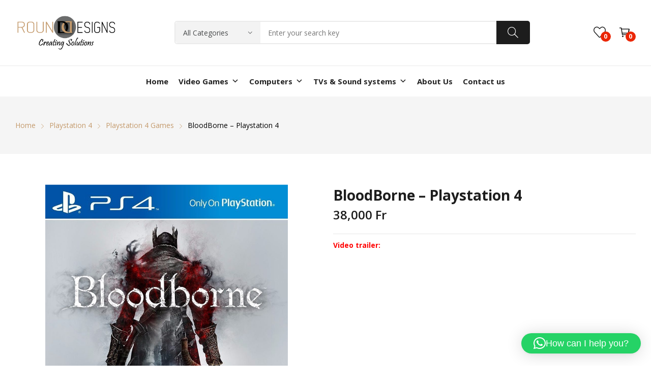

--- FILE ---
content_type: text/html; charset=UTF-8
request_url: https://rounddesignsgames.com/product/bloodborne-playstation-4/
body_size: 23706
content:
<!doctype html><html lang="en-US"><head><meta charset="UTF-8"><link rel="preconnect" href="https://fonts.gstatic.com/" crossorigin /><meta name="viewport" content="width=device-width, initial-scale=1"><link rel="profile" href="https://gmpg.org/xfn/11"> <script>document.documentElement.className=document.documentElement.className+' yes-js js_active js'</script> <title>BloodBorne &#8211; Playstation 4 &#8211; Round Designs Games</title><meta name='robots' content='max-image-preview:large' /><link rel='dns-prefetch' href='//stats.wp.com' /><link rel='dns-prefetch' href='//platform-api.sharethis.com' /><link rel='dns-prefetch' href='//fonts.googleapis.com' /><link rel="alternate" type="application/rss+xml" title="Round Designs Games &raquo; Feed" href="https://rounddesignsgames.com/feed/" /><link rel="alternate" type="application/rss+xml" title="Round Designs Games &raquo; Comments Feed" href="https://rounddesignsgames.com/comments/feed/" /> <script data-optimized="1" type="text/javascript">var ajaxurl='https://rounddesignsgames.com/wp-admin/admin-ajax.php'</script> <script>WebFontConfig={google:{families:["Open Sans:300,400,500,600,700"]}};if ( typeof WebFont === "object" && typeof WebFont.load === "function" ) { WebFont.load( WebFontConfig ); }</script><script data-optimized="1" src="https://rounddesignsgames.com/wp-content/plugins/litespeed-cache/assets/js/webfontloader.min.js"></script> <link data-optimized="1" rel='stylesheet' id='wp-block-library-css' href='https://rounddesignsgames.com/wp-content/litespeed/css/0d0de4eb8af4008c7b007dc27c6d5550.css?ver=d5550' media='all' /><link data-optimized="1" rel='stylesheet' id='wc-blocks-style-css' href='https://rounddesignsgames.com/wp-content/litespeed/css/8f117a1fa37d57f5476817cc45473507.css?ver=73507' media='all' /><link data-optimized="1" rel='stylesheet' id='wc-blocks-style-active-filters-css' href='https://rounddesignsgames.com/wp-content/litespeed/css/28b208bf0d2d36069955e89d06980d8f.css?ver=80d8f' media='all' /><link data-optimized="1" rel='stylesheet' id='wc-blocks-style-add-to-cart-form-css' href='https://rounddesignsgames.com/wp-content/litespeed/css/12ffb674c5a052aaa4f1f1a5385c630f.css?ver=c630f' media='all' /><link data-optimized="1" rel='stylesheet' id='wc-blocks-packages-style-css' href='https://rounddesignsgames.com/wp-content/litespeed/css/7abef18f2c2b5507f200568010b3ee9c.css?ver=3ee9c' media='all' /><link data-optimized="1" rel='stylesheet' id='wc-blocks-style-all-products-css' href='https://rounddesignsgames.com/wp-content/litespeed/css/6f4a5db13f6405e17decf8bbd70a090d.css?ver=a090d' media='all' /><link data-optimized="1" rel='stylesheet' id='wc-blocks-style-all-reviews-css' href='https://rounddesignsgames.com/wp-content/litespeed/css/9b0fd42ad8547f4bd43504b8e4052095.css?ver=52095' media='all' /><link data-optimized="1" rel='stylesheet' id='wc-blocks-style-attribute-filter-css' href='https://rounddesignsgames.com/wp-content/litespeed/css/76219a23848a3112b2bbbb69697375bb.css?ver=375bb' media='all' /><link data-optimized="1" rel='stylesheet' id='wc-blocks-style-breadcrumbs-css' href='https://rounddesignsgames.com/wp-content/litespeed/css/d5d6c506db6290b90e9faf2db46dab54.css?ver=dab54' media='all' /><link data-optimized="1" rel='stylesheet' id='wc-blocks-style-catalog-sorting-css' href='https://rounddesignsgames.com/wp-content/litespeed/css/94b14b999591c6d775e961f55ec65bcb.css?ver=65bcb' media='all' /><link data-optimized="1" rel='stylesheet' id='wc-blocks-style-customer-account-css' href='https://rounddesignsgames.com/wp-content/litespeed/css/eb4ac8f45644228cc8bd0e78f7fe6c92.css?ver=e6c92' media='all' /><link data-optimized="1" rel='stylesheet' id='wc-blocks-style-featured-category-css' href='https://rounddesignsgames.com/wp-content/litespeed/css/413a73e1f6215dde5389af063907d711.css?ver=7d711' media='all' /><link data-optimized="1" rel='stylesheet' id='wc-blocks-style-featured-product-css' href='https://rounddesignsgames.com/wp-content/litespeed/css/82f0067eccedabbb6163dc6e728b818d.css?ver=b818d' media='all' /><link data-optimized="1" rel='stylesheet' id='wc-blocks-style-mini-cart-css' href='https://rounddesignsgames.com/wp-content/litespeed/css/2059c5267947c47d14d22dc382ec6c32.css?ver=c6c32' media='all' /><link data-optimized="1" rel='stylesheet' id='wc-blocks-style-price-filter-css' href='https://rounddesignsgames.com/wp-content/litespeed/css/2f95d84f71039eb4a8c41236e21dfd79.css?ver=dfd79' media='all' /><link data-optimized="1" rel='stylesheet' id='wc-blocks-style-product-add-to-cart-css' href='https://rounddesignsgames.com/wp-content/litespeed/css/2c77ca1723a4016a689d75c759c88ce6.css?ver=88ce6' media='all' /><link data-optimized="1" rel='stylesheet' id='wc-blocks-style-product-button-css' href='https://rounddesignsgames.com/wp-content/litespeed/css/efc5c2b4fd17193dbb263ab2c666e18b.css?ver=6e18b' media='all' /><link data-optimized="1" rel='stylesheet' id='wc-blocks-style-product-categories-css' href='https://rounddesignsgames.com/wp-content/litespeed/css/bccc5fb98870a61a8bc9d817ccbb7746.css?ver=b7746' media='all' /><link data-optimized="1" rel='stylesheet' id='wc-blocks-style-product-image-css' href='https://rounddesignsgames.com/wp-content/litespeed/css/87e9da7108dd0f6c1182fa48904b7b11.css?ver=b7b11' media='all' /><link data-optimized="1" rel='stylesheet' id='wc-blocks-style-product-image-gallery-css' href='https://rounddesignsgames.com/wp-content/litespeed/css/bc560bfa8069a3ef2b77456c7ad702b7.css?ver=702b7' media='all' /><link data-optimized="1" rel='stylesheet' id='wc-blocks-style-product-query-css' href='https://rounddesignsgames.com/wp-content/litespeed/css/556e59d9b75370c5dd92a20a06828e3a.css?ver=28e3a' media='all' /><link data-optimized="1" rel='stylesheet' id='wc-blocks-style-product-results-count-css' href='https://rounddesignsgames.com/wp-content/litespeed/css/46a155bfbe552f1d237e7eb319fc61b0.css?ver=c61b0' media='all' /><link data-optimized="1" rel='stylesheet' id='wc-blocks-style-product-reviews-css' href='https://rounddesignsgames.com/wp-content/litespeed/css/ffc3dbc11874eeea3983ef1ed8f229c6.css?ver=229c6' media='all' /><link data-optimized="1" rel='stylesheet' id='wc-blocks-style-product-sale-badge-css' href='https://rounddesignsgames.com/wp-content/litespeed/css/897c4774d4bf1936bc45e7931789d6ab.css?ver=9d6ab' media='all' /><link data-optimized="1" rel='stylesheet' id='wc-blocks-style-product-search-css' href='https://rounddesignsgames.com/wp-content/litespeed/css/fae5a0592aa446176744525fac8e659b.css?ver=e659b' media='all' /><link data-optimized="1" rel='stylesheet' id='wc-blocks-style-product-sku-css' href='https://rounddesignsgames.com/wp-content/litespeed/css/34a8e3e0636abe3dceea7c442d8f58e1.css?ver=f58e1' media='all' /><link data-optimized="1" rel='stylesheet' id='wc-blocks-style-product-stock-indicator-css' href='https://rounddesignsgames.com/wp-content/litespeed/css/1b54302a198bcd6208acebdb5fcb18e2.css?ver=b18e2' media='all' /><link data-optimized="1" rel='stylesheet' id='wc-blocks-style-product-summary-css' href='https://rounddesignsgames.com/wp-content/litespeed/css/1c098fc94f1004ebb0e22659e054915f.css?ver=4915f' media='all' /><link data-optimized="1" rel='stylesheet' id='wc-blocks-style-product-title-css' href='https://rounddesignsgames.com/wp-content/litespeed/css/b4bc90d492ba0a02f79ef7e3392bd32b.css?ver=bd32b' media='all' /><link data-optimized="1" rel='stylesheet' id='wc-blocks-style-rating-filter-css' href='https://rounddesignsgames.com/wp-content/litespeed/css/4ed5ef845b9181c083d635925aa65d1b.css?ver=65d1b' media='all' /><link data-optimized="1" rel='stylesheet' id='wc-blocks-style-reviews-by-category-css' href='https://rounddesignsgames.com/wp-content/litespeed/css/35012273cd0b0d123ea896da50be15b6.css?ver=e15b6' media='all' /><link data-optimized="1" rel='stylesheet' id='wc-blocks-style-reviews-by-product-css' href='https://rounddesignsgames.com/wp-content/litespeed/css/3aed1192b9fa7d9479ef9f10b8615d2f.css?ver=15d2f' media='all' /><link data-optimized="1" rel='stylesheet' id='wc-blocks-style-product-details-css' href='https://rounddesignsgames.com/wp-content/litespeed/css/1c8524382af0fd5708e5a2fbc9e95606.css?ver=95606' media='all' /><link data-optimized="1" rel='stylesheet' id='wc-blocks-style-single-product-css' href='https://rounddesignsgames.com/wp-content/litespeed/css/4a2f4283dcd3a96dc1e65aab404b5f58.css?ver=b5f58' media='all' /><link data-optimized="1" rel='stylesheet' id='wc-blocks-style-stock-filter-css' href='https://rounddesignsgames.com/wp-content/litespeed/css/af507d241a850ef63318dd567c92814e.css?ver=2814e' media='all' /><link data-optimized="1" rel='stylesheet' id='wc-blocks-style-cart-css' href='https://rounddesignsgames.com/wp-content/litespeed/css/04c9ebda11a138d33d2775cfb6964cde.css?ver=64cde' media='all' /><link data-optimized="1" rel='stylesheet' id='wc-blocks-style-checkout-css' href='https://rounddesignsgames.com/wp-content/litespeed/css/362454500d193e44a77abcdd51ff8559.css?ver=f8559' media='all' /><link data-optimized="1" rel='stylesheet' id='wc-blocks-style-mini-cart-contents-css' href='https://rounddesignsgames.com/wp-content/litespeed/css/c01aff58ac9793a959f4091cea2f5806.css?ver=f5806' media='all' /><link data-optimized="1" rel='stylesheet' id='jquery-selectBox-css' href='https://rounddesignsgames.com/wp-content/litespeed/css/b753f35a178e54d1231192da48b7f292.css?ver=7f292' media='all' /><link data-optimized="1" rel='stylesheet' id='yith-wcwl-font-awesome-css' href='https://rounddesignsgames.com/wp-content/litespeed/css/4449868baf96164b086d3a52e4e0a2ea.css?ver=0a2ea' media='all' /><link data-optimized="1" rel='stylesheet' id='woocommerce_prettyPhoto_css-css' href='https://rounddesignsgames.com/wp-content/litespeed/css/85a1a1d1108664b49e0ddeb83b0bb242.css?ver=bb242' media='all' /><link data-optimized="1" rel='stylesheet' id='yith-wcwl-main-css' href='https://rounddesignsgames.com/wp-content/litespeed/css/e4ff82f579f0b01a8901d48722feb7e6.css?ver=eb7e6' media='all' /><style id='yith-wcwl-main-inline-css'>.yith-wcwl-share li a{color:#FFF}.yith-wcwl-share li a:hover{color:#FFF}.yith-wcwl-share a.facebook{background:#39599E;background-color:#39599E}.yith-wcwl-share a.facebook:hover{background:#39599E;background-color:#39599E}.yith-wcwl-share a.twitter{background:#45AFE2;background-color:#45AFE2}.yith-wcwl-share a.twitter:hover{background:#39599E;background-color:#39599E}.yith-wcwl-share a.pinterest{background:#AB2E31;background-color:#AB2E31}.yith-wcwl-share a.pinterest:hover{background:#39599E;background-color:#39599E}.yith-wcwl-share a.email{background:#FBB102;background-color:#FBB102}.yith-wcwl-share a.email:hover{background:#39599E;background-color:#39599E}.yith-wcwl-share a.whatsapp{background:#00A901;background-color:#00A901}.yith-wcwl-share a.whatsapp:hover{background:#39599E;background-color:#39599E}</style><style id='classic-theme-styles-inline-css'>/*! This file is auto-generated */
.wp-block-button__link{color:#fff;background-color:#32373c;border-radius:9999px;box-shadow:none;text-decoration:none;padding:calc(.667em + 2px) calc(1.333em + 2px);font-size:1.125em}.wp-block-file__button{background:#32373c;color:#fff;text-decoration:none}</style><link data-optimized="1" rel='stylesheet' id='wp-blog-designer-fontawesome-stylesheets-css' href='https://rounddesignsgames.com/wp-content/litespeed/css/baa8e9b6b3f0ac5e8a743d4652d33aa0.css?ver=33aa0' media='all' /><link data-optimized="1" rel='stylesheet' id='wp-blog-designer-css-stylesheets-css' href='https://rounddesignsgames.com/wp-content/litespeed/css/7a2b11022742fcfc0c76f640e95d75de.css?ver=d75de' media='all' /><link data-optimized="1" rel='stylesheet' id='contact-form-7-css' href='https://rounddesignsgames.com/wp-content/litespeed/css/3a489624baf935deeb5ff02d65d922b8.css?ver=922b8' media='all' /><style id='global-styles-inline-css'>body{--wp--preset--color--black:#000000;--wp--preset--color--cyan-bluish-gray:#abb8c3;--wp--preset--color--white:#ffffff;--wp--preset--color--pale-pink:#f78da7;--wp--preset--color--vivid-red:#cf2e2e;--wp--preset--color--luminous-vivid-orange:#ff6900;--wp--preset--color--luminous-vivid-amber:#fcb900;--wp--preset--color--light-green-cyan:#7bdcb5;--wp--preset--color--vivid-green-cyan:#00d084;--wp--preset--color--pale-cyan-blue:#8ed1fc;--wp--preset--color--vivid-cyan-blue:#0693e3;--wp--preset--color--vivid-purple:#9b51e0;--wp--preset--gradient--vivid-cyan-blue-to-vivid-purple:linear-gradient(135deg,rgba(6,147,227,1) 0%,rgb(155,81,224) 100%);--wp--preset--gradient--light-green-cyan-to-vivid-green-cyan:linear-gradient(135deg,rgb(122,220,180) 0%,rgb(0,208,130) 100%);--wp--preset--gradient--luminous-vivid-amber-to-luminous-vivid-orange:linear-gradient(135deg,rgba(252,185,0,1) 0%,rgba(255,105,0,1) 100%);--wp--preset--gradient--luminous-vivid-orange-to-vivid-red:linear-gradient(135deg,rgba(255,105,0,1) 0%,rgb(207,46,46) 100%);--wp--preset--gradient--very-light-gray-to-cyan-bluish-gray:linear-gradient(135deg,rgb(238,238,238) 0%,rgb(169,184,195) 100%);--wp--preset--gradient--cool-to-warm-spectrum:linear-gradient(135deg,rgb(74,234,220) 0%,rgb(151,120,209) 20%,rgb(207,42,186) 40%,rgb(238,44,130) 60%,rgb(251,105,98) 80%,rgb(254,248,76) 100%);--wp--preset--gradient--blush-light-purple:linear-gradient(135deg,rgb(255,206,236) 0%,rgb(152,150,240) 100%);--wp--preset--gradient--blush-bordeaux:linear-gradient(135deg,rgb(254,205,165) 0%,rgb(254,45,45) 50%,rgb(107,0,62) 100%);--wp--preset--gradient--luminous-dusk:linear-gradient(135deg,rgb(255,203,112) 0%,rgb(199,81,192) 50%,rgb(65,88,208) 100%);--wp--preset--gradient--pale-ocean:linear-gradient(135deg,rgb(255,245,203) 0%,rgb(182,227,212) 50%,rgb(51,167,181) 100%);--wp--preset--gradient--electric-grass:linear-gradient(135deg,rgb(202,248,128) 0%,rgb(113,206,126) 100%);--wp--preset--gradient--midnight:linear-gradient(135deg,rgb(2,3,129) 0%,rgb(40,116,252) 100%);--wp--preset--font-size--small:13px;--wp--preset--font-size--medium:20px;--wp--preset--font-size--large:36px;--wp--preset--font-size--x-large:42px;--wp--preset--spacing--20:0.44rem;--wp--preset--spacing--30:0.67rem;--wp--preset--spacing--40:1rem;--wp--preset--spacing--50:1.5rem;--wp--preset--spacing--60:2.25rem;--wp--preset--spacing--70:3.38rem;--wp--preset--spacing--80:5.06rem;--wp--preset--shadow--natural:6px 6px 9px rgba(0, 0, 0, 0.2);--wp--preset--shadow--deep:12px 12px 50px rgba(0, 0, 0, 0.4);--wp--preset--shadow--sharp:6px 6px 0px rgba(0, 0, 0, 0.2);--wp--preset--shadow--outlined:6px 6px 0px -3px rgba(255, 255, 255, 1), 6px 6px rgba(0, 0, 0, 1);--wp--preset--shadow--crisp:6px 6px 0px rgba(0, 0, 0, 1)}:where(.is-layout-flex){gap:.5em}:where(.is-layout-grid){gap:.5em}body .is-layout-flow>.alignleft{float:left;margin-inline-start:0;margin-inline-end:2em}body .is-layout-flow>.alignright{float:right;margin-inline-start:2em;margin-inline-end:0}body .is-layout-flow>.aligncenter{margin-left:auto!important;margin-right:auto!important}body .is-layout-constrained>.alignleft{float:left;margin-inline-start:0;margin-inline-end:2em}body .is-layout-constrained>.alignright{float:right;margin-inline-start:2em;margin-inline-end:0}body .is-layout-constrained>.aligncenter{margin-left:auto!important;margin-right:auto!important}body .is-layout-constrained>:where(:not(.alignleft):not(.alignright):not(.alignfull)){max-width:var(--wp--style--global--content-size);margin-left:auto!important;margin-right:auto!important}body .is-layout-constrained>.alignwide{max-width:var(--wp--style--global--wide-size)}body .is-layout-flex{display:flex}body .is-layout-flex{flex-wrap:wrap;align-items:center}body .is-layout-flex>*{margin:0}body .is-layout-grid{display:grid}body .is-layout-grid>*{margin:0}:where(.wp-block-columns.is-layout-flex){gap:2em}:where(.wp-block-columns.is-layout-grid){gap:2em}:where(.wp-block-post-template.is-layout-flex){gap:1.25em}:where(.wp-block-post-template.is-layout-grid){gap:1.25em}.has-black-color{color:var(--wp--preset--color--black)!important}.has-cyan-bluish-gray-color{color:var(--wp--preset--color--cyan-bluish-gray)!important}.has-white-color{color:var(--wp--preset--color--white)!important}.has-pale-pink-color{color:var(--wp--preset--color--pale-pink)!important}.has-vivid-red-color{color:var(--wp--preset--color--vivid-red)!important}.has-luminous-vivid-orange-color{color:var(--wp--preset--color--luminous-vivid-orange)!important}.has-luminous-vivid-amber-color{color:var(--wp--preset--color--luminous-vivid-amber)!important}.has-light-green-cyan-color{color:var(--wp--preset--color--light-green-cyan)!important}.has-vivid-green-cyan-color{color:var(--wp--preset--color--vivid-green-cyan)!important}.has-pale-cyan-blue-color{color:var(--wp--preset--color--pale-cyan-blue)!important}.has-vivid-cyan-blue-color{color:var(--wp--preset--color--vivid-cyan-blue)!important}.has-vivid-purple-color{color:var(--wp--preset--color--vivid-purple)!important}.has-black-background-color{background-color:var(--wp--preset--color--black)!important}.has-cyan-bluish-gray-background-color{background-color:var(--wp--preset--color--cyan-bluish-gray)!important}.has-white-background-color{background-color:var(--wp--preset--color--white)!important}.has-pale-pink-background-color{background-color:var(--wp--preset--color--pale-pink)!important}.has-vivid-red-background-color{background-color:var(--wp--preset--color--vivid-red)!important}.has-luminous-vivid-orange-background-color{background-color:var(--wp--preset--color--luminous-vivid-orange)!important}.has-luminous-vivid-amber-background-color{background-color:var(--wp--preset--color--luminous-vivid-amber)!important}.has-light-green-cyan-background-color{background-color:var(--wp--preset--color--light-green-cyan)!important}.has-vivid-green-cyan-background-color{background-color:var(--wp--preset--color--vivid-green-cyan)!important}.has-pale-cyan-blue-background-color{background-color:var(--wp--preset--color--pale-cyan-blue)!important}.has-vivid-cyan-blue-background-color{background-color:var(--wp--preset--color--vivid-cyan-blue)!important}.has-vivid-purple-background-color{background-color:var(--wp--preset--color--vivid-purple)!important}.has-black-border-color{border-color:var(--wp--preset--color--black)!important}.has-cyan-bluish-gray-border-color{border-color:var(--wp--preset--color--cyan-bluish-gray)!important}.has-white-border-color{border-color:var(--wp--preset--color--white)!important}.has-pale-pink-border-color{border-color:var(--wp--preset--color--pale-pink)!important}.has-vivid-red-border-color{border-color:var(--wp--preset--color--vivid-red)!important}.has-luminous-vivid-orange-border-color{border-color:var(--wp--preset--color--luminous-vivid-orange)!important}.has-luminous-vivid-amber-border-color{border-color:var(--wp--preset--color--luminous-vivid-amber)!important}.has-light-green-cyan-border-color{border-color:var(--wp--preset--color--light-green-cyan)!important}.has-vivid-green-cyan-border-color{border-color:var(--wp--preset--color--vivid-green-cyan)!important}.has-pale-cyan-blue-border-color{border-color:var(--wp--preset--color--pale-cyan-blue)!important}.has-vivid-cyan-blue-border-color{border-color:var(--wp--preset--color--vivid-cyan-blue)!important}.has-vivid-purple-border-color{border-color:var(--wp--preset--color--vivid-purple)!important}.has-vivid-cyan-blue-to-vivid-purple-gradient-background{background:var(--wp--preset--gradient--vivid-cyan-blue-to-vivid-purple)!important}.has-light-green-cyan-to-vivid-green-cyan-gradient-background{background:var(--wp--preset--gradient--light-green-cyan-to-vivid-green-cyan)!important}.has-luminous-vivid-amber-to-luminous-vivid-orange-gradient-background{background:var(--wp--preset--gradient--luminous-vivid-amber-to-luminous-vivid-orange)!important}.has-luminous-vivid-orange-to-vivid-red-gradient-background{background:var(--wp--preset--gradient--luminous-vivid-orange-to-vivid-red)!important}.has-very-light-gray-to-cyan-bluish-gray-gradient-background{background:var(--wp--preset--gradient--very-light-gray-to-cyan-bluish-gray)!important}.has-cool-to-warm-spectrum-gradient-background{background:var(--wp--preset--gradient--cool-to-warm-spectrum)!important}.has-blush-light-purple-gradient-background{background:var(--wp--preset--gradient--blush-light-purple)!important}.has-blush-bordeaux-gradient-background{background:var(--wp--preset--gradient--blush-bordeaux)!important}.has-luminous-dusk-gradient-background{background:var(--wp--preset--gradient--luminous-dusk)!important}.has-pale-ocean-gradient-background{background:var(--wp--preset--gradient--pale-ocean)!important}.has-electric-grass-gradient-background{background:var(--wp--preset--gradient--electric-grass)!important}.has-midnight-gradient-background{background:var(--wp--preset--gradient--midnight)!important}.has-small-font-size{font-size:var(--wp--preset--font-size--small)!important}.has-medium-font-size{font-size:var(--wp--preset--font-size--medium)!important}.has-large-font-size{font-size:var(--wp--preset--font-size--large)!important}.has-x-large-font-size{font-size:var(--wp--preset--font-size--x-large)!important}:where(.wp-block-columns.is-layout-flex){gap:2em}:where(.wp-block-columns.is-layout-grid){gap:2em}.wp-block-pullquote{font-size:1.5em;line-height:1.6}.wp-block-navigation a:where(:not(.wp-element-button)){color:inherit}:where(.wp-block-post-template.is-layout-flex){gap:1.25em}:where(.wp-block-post-template.is-layout-grid){gap:1.25em}</style><link data-optimized="1" rel='stylesheet' id='share-this-share-buttons-sticky-css' href='https://rounddesignsgames.com/wp-content/litespeed/css/671489b06128904eaecead239af5643c.css?ver=5643c' media='all' /><link data-optimized="1" rel='stylesheet' id='woo-title-limit-css' href='https://rounddesignsgames.com/wp-content/litespeed/css/60c44511a15bd747ebcbc075c844c943.css?ver=4c943' media='all' /><link data-optimized="1" rel='stylesheet' id='photoswipe-css' href='https://rounddesignsgames.com/wp-content/litespeed/css/ecae7a9047a9631c28710fb0131d644d.css?ver=d644d' media='all' /><link data-optimized="1" rel='stylesheet' id='photoswipe-default-skin-css' href='https://rounddesignsgames.com/wp-content/litespeed/css/2b23fe88463094f80729a5053b9dce8a.css?ver=dce8a' media='all' /><link data-optimized="1" rel='stylesheet' id='woocommerce-layout-css' href='https://rounddesignsgames.com/wp-content/litespeed/css/f97ecb5e286d1e280b7f5d86de432823.css?ver=32823' media='all' /><link data-optimized="1" rel='stylesheet' id='woocommerce-smallscreen-css' href='https://rounddesignsgames.com/wp-content/litespeed/css/75601d8235120d80a4d0ebd55faa936e.css?ver=a936e' media='only screen and (max-width: 768px)' /><link data-optimized="1" rel='stylesheet' id='woocommerce-general-css' href='https://rounddesignsgames.com/wp-content/litespeed/css/01e59aa6b5302cb75d0ed827d91f0485.css?ver=f0485' media='all' /><style id='woocommerce-inline-inline-css'>.woocommerce form .form-row .required{visibility:visible}</style><link data-optimized="1" rel='stylesheet' id='if-menu-site-css-css' href='https://rounddesignsgames.com/wp-content/litespeed/css/ef0263f749a60ac6acb3c13ec26cb224.css?ver=cb224' media='all' /><link data-optimized="1" rel='stylesheet' id='megamenu-css' href='https://rounddesignsgames.com/wp-content/litespeed/css/174687734328b9c9dadead8034395a00.css?ver=95a00' media='all' /><link data-optimized="1" rel='stylesheet' id='dashicons-css' href='https://rounddesignsgames.com/wp-content/litespeed/css/e0fe42db3fc6b6998018e5deffd2b5e8.css?ver=2b5e8' media='all' /><style id='dashicons-inline-css'>[data-font="Dashicons"]:before{font-family:'Dashicons'!important;content:attr(data-icon)!important;speak:none!important;font-weight:normal!important;font-variant:normal!important;text-transform:none!important;line-height:1!important;font-style:normal!important;-webkit-font-smoothing:antialiased!important;-moz-osx-font-smoothing:grayscale!important}</style><link data-optimized="1" rel='stylesheet' id='jquery-colorbox-css' href='https://rounddesignsgames.com/wp-content/litespeed/css/7b482d915104b86269b8cfe1ceab6e13.css?ver=b6e13' media='all' /><link data-optimized="1" rel='stylesheet' id='rozer-style-css' href='https://rounddesignsgames.com/wp-content/litespeed/css/7d4e67c3906f900dd9ff71ee93095451.css?ver=95451' media='all' /><link data-optimized="1" rel='stylesheet' id='rozer-child-style-css' href='https://rounddesignsgames.com/wp-content/litespeed/css/2262e01ccd441056a25f733c54a1b470.css?ver=1b470' media='all' /><link data-optimized="1" rel='stylesheet' id='bootstrap-css' href='https://rounddesignsgames.com/wp-content/litespeed/css/de5261656ec6e67576361d5a85a8c7bc.css?ver=8c7bc' media='all' /><link data-optimized="1" rel='stylesheet' id='slick-css' href='https://rounddesignsgames.com/wp-content/litespeed/css/4a024b4f30ec3e5a86e028b9f361a950.css?ver=1a950' media='all' /><link data-optimized="1" rel='stylesheet' id='mgf-css' href='https://rounddesignsgames.com/wp-content/litespeed/css/bf82731268e3db6ae52d25d88b6bd2b3.css?ver=bd2b3' media='all' /><link data-optimized="1" rel='stylesheet' id='rozer-theme-css' href='https://rounddesignsgames.com/wp-content/litespeed/css/20866446b1b0f99ecf014fcb7cf5e161.css?ver=5e161' media='all' /><link data-optimized="1" rel='stylesheet' id='rt-icons-css' href='https://rounddesignsgames.com/wp-content/litespeed/css/a2541a00cc501c66659679de79d44586.css?ver=44586' media='all' /><link data-optimized="1" rel='stylesheet' id='wp-pagenavi-css' href='https://rounddesignsgames.com/wp-content/litespeed/css/984eabc38476c14b4cc28ffae092d6e0.css?ver=2d6e0' media='all' /><link data-optimized="1" rel='stylesheet' id='a2wl-review--frontend-style-css' href='https://rounddesignsgames.com/wp-content/litespeed/css/98d829d8cf71b661dd0132c66e3c09dd.css?ver=c09dd' media='all' /><link data-optimized="1" rel='stylesheet' id='a2wl-fancybox-style-css' href='https://rounddesignsgames.com/wp-content/litespeed/css/b306426675c80ddefe2bdeea58855c70.css?ver=55c70' media='all' /><link data-optimized="1" rel='stylesheet' id='cyclone-template-style-dark-css' href='https://rounddesignsgames.com/wp-content/litespeed/css/89b24f79983935b22b8e0fb176f4c4c5.css?ver=4c4c5' media='all' /><link data-optimized="1" rel='stylesheet' id='cyclone-template-style-default-css' href='https://rounddesignsgames.com/wp-content/litespeed/css/7a3cae089fb4f19cb76fc75767f884ef.css?ver=884ef' media='all' /><link data-optimized="1" rel='stylesheet' id='cyclone-template-style-standard-css' href='https://rounddesignsgames.com/wp-content/litespeed/css/57726e1f48470f51bd8b90e75924b9c0.css?ver=4b9c0' media='all' /><link data-optimized="1" rel='stylesheet' id='cyclone-template-style-thumbnails-css' href='https://rounddesignsgames.com/wp-content/litespeed/css/4d17c4962f1cbbb07c2b3e37de05bec6.css?ver=5bec6' media='all' /> <script type="text/template" id="tmpl-variation-template"><div class="woocommerce-variation-description">{{{ data.variation.variation_description }}}</div>	<div class="woocommerce-variation-price">{{{ data.variation.price_html }}}</div>	<div class="woocommerce-variation-availability">{{{ data.variation.availability_html }}}</div></script> <script type="text/template" id="tmpl-unavailable-variation-template"><p>Sorry, this product is unavailable. Please choose a different combination.</p></script><script data-optimized="1" src='https://rounddesignsgames.com/wp-content/litespeed/js/4993752a1ee2b3b29d538ef6afe924bf.js?ver=924bf' id='wp-polyfill-inert-js'></script> <script data-optimized="1" src='https://rounddesignsgames.com/wp-content/litespeed/js/52741f86e62260b4b2607a5f530b9f40.js?ver=b9f40' id='regenerator-runtime-js'></script> <script data-optimized="1" src='https://rounddesignsgames.com/wp-content/litespeed/js/82cf314b52898b57c1c5b338b2d38dde.js?ver=38dde' id='wp-inert-polyfill-js'></script> <script data-optimized="1" src='https://rounddesignsgames.com/wp-content/litespeed/js/2e1858824029e4eae07afe344dd9905d.js?ver=9905d' id='wp-polyfill-js'></script> <script data-optimized="1" src='https://rounddesignsgames.com/wp-content/litespeed/js/de35a1441c970626f38cb92b3ca09847.js?ver=09847' id='wp-hooks-js'></script> <script src='https://stats.wp.com/w.js?ver=202604' id='woo-tracks-js'></script> <script src='https://rounddesignsgames.com/wp-includes/js/jquery/jquery.min.js' id='jquery-core-js'></script> <script data-optimized="1" src='https://rounddesignsgames.com/wp-content/litespeed/js/b44a7c1d37f015659fb6ef3ebb078582.js?ver=78582' id='jquery-migrate-js'></script> <script data-optimized="1" src='https://rounddesignsgames.com/wp-content/litespeed/js/66b652f85500e2989909995d1b55cc74.js?ver=5cc74' id='imagesloaded-js'></script> <script data-optimized="1" src='https://rounddesignsgames.com/wp-content/litespeed/js/eea34f790ec4e17ea58910bfa677e60a.js?ver=7e60a' id='masonry-js'></script> <script data-optimized="1" src='https://rounddesignsgames.com/wp-content/litespeed/js/db4ce146f44fd6b50959732e9084a01a.js?ver=4a01a' id='ticker-js'></script> <script data-optimized="1" src='https://rounddesignsgames.com/wp-content/litespeed/js/3d45ff3fbc1246c887f342e1a5e74397.js?ver=74397' id='wp-blog-designer-script-js'></script> <script data-optimized="1" src='https://rounddesignsgames.com/wp-content/litespeed/js/8ab9d3168a18fb22234b00753a395ca9.js?ver=95ca9' id='share-this-share-buttons-mu-js'></script> <script data-optimized="1" src='https://rounddesignsgames.com/wp-content/litespeed/js/c6af0ca2ec98f271efa9a35e9f08d000.js?ver=8d000' id='woo-title-limit-js'></script> <link rel="https://api.w.org/" href="https://rounddesignsgames.com/wp-json/" /><link rel="alternate" type="application/json" href="https://rounddesignsgames.com/wp-json/wp/v2/product/1777" /><link rel="canonical" href="https://rounddesignsgames.com/product/bloodborne-playstation-4/" /><link rel="alternate" type="application/json+oembed" href="https://rounddesignsgames.com/wp-json/oembed/1.0/embed?url=https%3A%2F%2Frounddesignsgames.com%2Fproduct%2Fbloodborne-playstation-4%2F" /><link rel="alternate" type="text/xml+oembed" href="https://rounddesignsgames.com/wp-json/oembed/1.0/embed?url=https%3A%2F%2Frounddesignsgames.com%2Fproduct%2Fbloodborne-playstation-4%2F&#038;format=xml" /><style id="rt-customizer-inline-styles">.custom-logo-link,.custom-logo-mobile{max-width:200px}:root{--textcolor:#555555;--mainfont:Open Sans}body{font-family:Open Sans;font-size:1.4rem;line-height:1.7;color:#555;font-weight:400;}:root{--headingcolor:#1d1d1d;--headingfont:Open Sans}h1,h2,h3,h4,h5,h6{font-family:Open Sans;line-height:1.5;color:#1d1d1d;font-weight:700;;text-transform:none}.testimonial{font-family:Open Sans;font-size:1.4rem;line-height:1.5;color:#1d1d1d;font-weight:700;;text-transform:none}:root{--primarycolor:#000000;--linkcolor:#c49a6c}@media(min-width:1200px){.container{max-width:1470px}}@media(min-width:1200px){body.boxed{max-width:1600px;margin-left:auto;margin-right:auto}}.main-header-content{padding:30px 0}.promo-block{background:#f1f1f1;height:40px;color:#444}.topbar-header{background-color:#fff;font-size:12px}:root{--menubackground:#ffffff;--menucolor:#ffffff;--menu_active_color:#ffffff}.menu-background{background-color:#fff}#_desktop_menu_ .primary-menu-wrapper ul.primary-menu>li{padding:0 0}#_desktop_menu_ .primary-menu-wrapper ul.primary-menu>li>a{font-size:14px;color:#fff;background-color:}#_desktop_menu_ .primary-menu-wrapper ul.primary-menu>li.current-menu-item>a,#_desktop_menu_ .primary-menu-wrapper ul.primary-menu>li:hover>a{color:#fff;background-color:#fff}.vertical-menu-wrapper .vmenu-title{background:#146cda;color:#fff;width:270px}.vertical-menu-wrapper .vmenu-title span{font-size:14px}#_desktop_vmenu_ .vermenu-wrapper ul.vertical-menu{width:270px}.sale-label{background:#d33}.label-d-trapezium:after{border-left-color:#d33;border-bottom-color:#d33}.color-swatches span.swatch{width:20px;height:20px}.single-post .title-background{padding:30px 0}.footer-bottom{background:#6b6b6b}.header-wrapper{background-color:#fff}:root{--headerbackground:#ffffff}.site-footer{background-color:#6b6b6b}</style><noscript><style>.woocommerce-product-gallery{ opacity: 1 !important; }</style></noscript><meta name="generator" content="Elementor 3.15.3; features: e_dom_optimization, e_optimized_assets_loading, additional_custom_breakpoints; settings: css_print_method-internal, google_font-enabled, font_display-auto"> <script data-optimized="1" type='text/javascript'>!function(f,b,e,v,n,t,s){if(f.fbq)return;n=f.fbq=function(){n.callMethod?n.callMethod.apply(n,arguments):n.queue.push(arguments)};if(!f._fbq)f._fbq=n;n.push=n;n.loaded=!0;n.version='2.0';n.queue=[];t=b.createElement(e);t.async=!0;t.src=v;s=b.getElementsByTagName(e)[0];s.parentNode.insertBefore(t,s)}(window,document,'script','https://connect.facebook.net/en_US/fbevents.js?v=next')</script>  <script data-optimized="1" type='text/javascript'>var url=window.location.origin+'?ob=open-bridge';fbq('set','openbridge','238280763389259',url)</script> <script data-optimized="1" type='text/javascript'>fbq('init','238280763389259',{},{"agent":"wordpress-6.3.7-3.0.13"})</script><script data-optimized="1" type='text/javascript'>fbq('track','PageView',[])</script> 
<noscript>
<img height="1" width="1" style="display:none" alt="fbpx"
src="https://www.facebook.com/tr?id=238280763389259&ev=PageView&noscript=1" />
</noscript><link rel="icon" href="https://rounddesignsgames.com/wp-content/uploads/2018/01/SYMBOLE-152-150x150.png" sizes="32x32" /><link rel="icon" href="https://rounddesignsgames.com/wp-content/uploads/2018/01/SYMBOLE-152.png" sizes="192x192" /><link rel="apple-touch-icon" href="https://rounddesignsgames.com/wp-content/uploads/2018/01/SYMBOLE-152.png" /><meta name="msapplication-TileImage" content="https://rounddesignsgames.com/wp-content/uploads/2018/01/SYMBOLE-152.png" /><style id="kirki-inline-styles"></style><style type="text/css"></style></head><body data-rsssl=1 class="paged product-template-default single single-product postid-1777 wp-custom-logo theme-rozer woocommerce woocommerce-page woocommerce-no-js mega-menu-primary page-template-default quick-links-active elementor-default elementor-kit-7852"><div id="preloader" style="background-image:url(https://rounddesignsgames.com/wp-content/uploads/2022/03/LOGO-PNG-2.png); background-color:#ffffff;"></div><div id="page" class="site"><header id="header"><div class="header-wrapper"><div class="desktop-header header3 d-none d-lg-block"><div class="main-header text-dark"><div class="container"><div class="main-header-content"><div class="row"><div class="col col-3"><div id="_desktop_logo_">							<a href="https://rounddesignsgames.com/" class="custom-logo-link" rel="home"><img data-lazyloaded="1" src="[data-uri]" width="348" height="120" data-src="https://rounddesignsgames.com/wp-content/uploads/2022/03/LOGO-PNG-2.png" class="custom-logo" alt="Round Designs Games" decoding="async" data-srcset="https://rounddesignsgames.com/wp-content/uploads/2022/03/LOGO-PNG-2.png 348w, https://rounddesignsgames.com/wp-content/uploads/2022/03/LOGO-PNG-2-150x52.png 150w" data-sizes="(max-width: 348px) 100vw, 348px" /></a></div></div><div class="col col-7 text-center"><div id="search_block" class="header-block search-block search-simple"><div class="search-wrapper" id="_desktop_search_block_">
<a href="#" class="side-close-icon" title="Close"><i class="icon-rt-close-outline"></i></a><div class="search-box"><form method="get" class="search-form searchbox" action="https://rounddesignsgames.com/" role="search"><div class="input-wrapper">
<select name="product_cat" class="product_categories"><option value="" selected="">All Categories</option><option value="computers">Computers</option><option value="electronics-fashion">Electronics &amp; Fashion</option><option value="pcgames">PC Gaming</option><option value="ps2">Playstation 2</option><option value="ps3">Playstation 3</option><option value="ps4">Playstation 4</option><option value="playstation-5">Playstation 5</option><option value="sale">Sale</option><option value="smartphones">Smartphones</option><option value="speakers">Speakers</option><option value="tvs-and-accessories">TVs and Accessories</option><option value="uncategorised">Uncategorised</option><option value="xbox360">Xbox 360</option><option value="xboxone">Xbox One</option>
</select>
<input type="hidden" name="post_type" value="product" />
<input type="text" name="s" class="ajax_search search-field rozer_ajax_search" placeholder="Enter your search key" autocomplete="off" />
<span class="clear_search"><i class="icon-rt-close-outline"></i></span>
<button type="submit" class="search-submit"><i class="icon-rt-magnifier" aria-hidden="true"></i></button></div></form><div class="search_content"><div class="search_result d-none"></div></div></div></div></div></div><div class="col col-2 col-header-icon text-right"><div id="_desktop_wishlist_">							<a href="https://rounddesignsgames.com/wishlist/" class="wishlist-link icon-element">
<span class="box-icons">
<i class="icon-rt-heart"></i>
<span class="wishlist-count">0</span>
</span>
<span class="wishlist-text">Wishlist</span>
</a></div><div id="_desktop_cart_"><div class="header-block cart-block cart-off-canvas"><div class="header-cart woocommerce  minicart-side">
<a href="https://rounddesignsgames.com/cart/" class="dropdown-toggle cart-contents">
<i class="icon-rt-cart-outline" aria-hidden="true"></i>
<span class="cart-count">0</span>
</a><nav id="cart-side" class=""><div class="cart-side-navbar"><div class="cart-side-navbar-inner"><div class="popup-cart-title">Your Cart</div>
<a href="#" class="side-close-icon" title="Close"><i class="icon-rt-close-outline"></i></a></div></div><div class="cart-side-content"><div class="widget_shopping_cart_content"></div></div></nav></div></div></div></div></div></div></div><div class="top-menu menu-background has-sticky"><div class="container"><div class="main-menu"><div id="_desktop_menu_"><div id="mega-menu-wrap-primary" class="mega-menu-wrap"><div class="mega-menu-toggle"><div class="mega-toggle-blocks-left"></div><div class="mega-toggle-blocks-center"></div><div class="mega-toggle-blocks-right"><div class='mega-toggle-block mega-menu-toggle-animated-block mega-toggle-block-0' id='mega-toggle-block-0'><button aria-label="Toggle Menu" class="mega-toggle-animated mega-toggle-animated-slider" type="button" aria-expanded="false">
<span class="mega-toggle-animated-box">
<span class="mega-toggle-animated-inner"></span>
</span>
</button></div></div></div><ul id="mega-menu-primary" class="mega-menu max-mega-menu mega-menu-horizontal mega-no-js" data-event="hover_intent" data-effect="fade_up" data-effect-speed="200" data-effect-mobile="slide" data-effect-speed-mobile="200" data-mobile-force-width="false" data-second-click="go" data-document-click="collapse" data-vertical-behaviour="standard" data-breakpoint="600" data-unbind="true" data-mobile-state="expand_all" data-mobile-direction="vertical" data-hover-intent-timeout="300" data-hover-intent-interval="100"><li class="mega-menu-item mega-menu-item-type-custom mega-menu-item-object-custom mega-menu-item-home mega-align-bottom-left mega-menu-flyout mega-menu-item-8189" id="mega-menu-item-8189"><a class="mega-menu-link" href="https://rounddesignsgames.com/" tabindex="0">Home</a></li><li class="mega-menu-item mega-menu-item-type-custom mega-menu-item-object-custom mega-menu-item-has-children mega-menu-megamenu mega-menu-grid mega-align-bottom-left mega-menu-grid mega-menu-item-8183" id="mega-menu-item-8183"><a class="mega-menu-link" href="#" aria-expanded="false" tabindex="0">Video Games<span class="mega-indicator" aria-hidden="true"></span></a><ul class="mega-sub-menu" role='presentation'><li class="mega-menu-row" id="mega-menu-8183-0"><ul class="mega-sub-menu" style='--columns:12' role='presentation'><li class="mega-menu-column mega-menu-columns-3-of-12" style="--columns:12; --span:3" id="mega-menu-8183-0-0"><ul class="mega-sub-menu"><li class="mega-menu-item mega-menu-item-type-custom mega-menu-item-object-custom mega-menu-item-has-children mega-menu-item-8266" id="mega-menu-item-8266"><a class="mega-menu-link" href="https://rounddesignsgames.com/playstation-5-2/">Playstation 5<span class="mega-indicator" aria-hidden="true"></span></a><ul class="mega-sub-menu"><li class="mega-menu-item mega-menu-item-type-taxonomy mega-menu-item-object-product_cat mega-menu-item-8254" id="mega-menu-item-8254"><a class="mega-menu-link" href="https://rounddesignsgames.com/product-category/playstation-5/ps5-games/">PS5 Games</a></li><li class="mega-menu-item mega-menu-item-type-taxonomy mega-menu-item-object-product_cat mega-menu-item-8173" id="mega-menu-item-8173"><a class="mega-menu-link" href="https://rounddesignsgames.com/product-category/playstation-5/ps5-consoles/">PS5 Consoles</a></li><li class="mega-menu-item mega-menu-item-type-taxonomy mega-menu-item-object-product_cat mega-menu-item-8172" id="mega-menu-item-8172"><a class="mega-menu-link" href="https://rounddesignsgames.com/product-category/playstation-5/ps5-accessories/">PS5 Accessories</a></li></ul></li><li class="mega-menu-item mega-menu-item-type-custom mega-menu-item-object-custom mega-menu-item-has-children mega-menu-item-8274" id="mega-menu-item-8274"><a class="mega-menu-link" href="https://rounddesignsgames.com/playstation-4-2/">Playstation 4<span class="mega-indicator" aria-hidden="true"></span></a><ul class="mega-sub-menu"><li class="mega-menu-item mega-menu-item-type-taxonomy mega-menu-item-object-product_cat mega-current-product-ancestor mega-current-menu-parent mega-current-product-parent mega-menu-item-8170" id="mega-menu-item-8170"><a class="mega-menu-link" href="https://rounddesignsgames.com/product-category/ps4/ps4g/">Playstation 4 Games</a></li><li class="mega-menu-item mega-menu-item-type-taxonomy mega-menu-item-object-product_cat mega-menu-item-8169" id="mega-menu-item-8169"><a class="mega-menu-link" href="https://rounddesignsgames.com/product-category/ps4/ps4c/">Playstation 4 Consoles</a></li><li class="mega-menu-item mega-menu-item-type-taxonomy mega-menu-item-object-product_cat mega-menu-item-8168" id="mega-menu-item-8168"><a class="mega-menu-link" href="https://rounddesignsgames.com/product-category/ps4/ps4a/">Playstation 4 Accessories</a></li></ul></li></ul></li><li class="mega-menu-column mega-menu-columns-3-of-12" style="--columns:12; --span:3" id="mega-menu-8183-0-1"><ul class="mega-sub-menu"><li class="mega-menu-item mega-menu-item-type-custom mega-menu-item-object-custom mega-menu-item-has-children mega-menu-item-8298" id="mega-menu-item-8298"><a class="mega-menu-link" href="https://rounddesignsgames.com/playstation-3-2/">Playstation 3<span class="mega-indicator" aria-hidden="true"></span></a><ul class="mega-sub-menu"><li class="mega-menu-item mega-menu-item-type-taxonomy mega-menu-item-object-product_cat mega-menu-item-8166" id="mega-menu-item-8166"><a class="mega-menu-link" href="https://rounddesignsgames.com/product-category/ps3/ps3g/">Playstation 3 Games</a></li><li class="mega-menu-item mega-menu-item-type-taxonomy mega-menu-item-object-product_cat mega-menu-item-8165" id="mega-menu-item-8165"><a class="mega-menu-link" href="https://rounddesignsgames.com/product-category/ps3/ps3c/">Playstation 3 Consoles</a></li><li class="mega-menu-item mega-menu-item-type-taxonomy mega-menu-item-object-product_cat mega-menu-item-8164" id="mega-menu-item-8164"><a class="mega-menu-link" href="https://rounddesignsgames.com/product-category/ps3/ps3a/">Playstation 3 Accessories</a></li></ul></li><li class="mega-menu-item mega-menu-item-type-custom mega-menu-item-object-custom mega-menu-item-has-children mega-menu-item-8314" id="mega-menu-item-8314"><a class="mega-menu-link" href="https://rounddesignsgames.com/playstation-2-2/">Playstation 2<span class="mega-indicator" aria-hidden="true"></span></a><ul class="mega-sub-menu"><li class="mega-menu-item mega-menu-item-type-taxonomy mega-menu-item-object-product_cat mega-menu-item-8162" id="mega-menu-item-8162"><a class="mega-menu-link" href="https://rounddesignsgames.com/product-category/ps2/ps2g/">Playstation 2 Games</a></li><li class="mega-menu-item mega-menu-item-type-taxonomy mega-menu-item-object-product_cat mega-menu-item-8161" id="mega-menu-item-8161"><a class="mega-menu-link" href="https://rounddesignsgames.com/product-category/ps2/ps2c/">Playstation 2 Consoles</a></li><li class="mega-menu-item mega-menu-item-type-taxonomy mega-menu-item-object-product_cat mega-menu-item-8160" id="mega-menu-item-8160"><a class="mega-menu-link" href="https://rounddesignsgames.com/product-category/ps2/ps2a/">Playstation 2 Accessories</a></li></ul></li></ul></li><li class="mega-menu-column mega-menu-columns-3-of-12" style="--columns:12; --span:3" id="mega-menu-8183-0-2"><ul class="mega-sub-menu"><li class="mega-menu-item mega-menu-item-type-custom mega-menu-item-object-custom mega-menu-item-has-children mega-menu-item-8337" id="mega-menu-item-8337"><a class="mega-menu-link" href="https://rounddesignsgames.com/xbox-one-2/">Xbox Series X/S/One<span class="mega-indicator" aria-hidden="true"></span></a><ul class="mega-sub-menu"><li class="mega-menu-item mega-menu-item-type-taxonomy mega-menu-item-object-product_cat mega-menu-item-8182" id="mega-menu-item-8182"><a class="mega-menu-link" href="https://rounddesignsgames.com/product-category/xboxone/xboxoneg/">Xbox Series X/S/One Games</a></li><li class="mega-menu-item mega-menu-item-type-taxonomy mega-menu-item-object-product_cat mega-menu-item-8181" id="mega-menu-item-8181"><a class="mega-menu-link" href="https://rounddesignsgames.com/product-category/xboxone/xboxonec/">Xbox Series X/S/One Consoles</a></li><li class="mega-menu-item mega-menu-item-type-taxonomy mega-menu-item-object-product_cat mega-menu-item-8180" id="mega-menu-item-8180"><a class="mega-menu-link" href="https://rounddesignsgames.com/product-category/xboxone/xboxonea/">Xbox Series X/S/One Accessories</a></li></ul></li><li class="mega-menu-item mega-menu-item-type-custom mega-menu-item-object-custom mega-menu-item-has-children mega-menu-item-8351" id="mega-menu-item-8351"><a class="mega-menu-link" href="https://rounddesignsgames.com/xbox-360-2/">Xbox 360<span class="mega-indicator" aria-hidden="true"></span></a><ul class="mega-sub-menu"><li class="mega-menu-item mega-menu-item-type-taxonomy mega-menu-item-object-product_cat mega-menu-item-8178" id="mega-menu-item-8178"><a class="mega-menu-link" href="https://rounddesignsgames.com/product-category/xbox360/xbox360g/">Xbox 360 Games</a></li><li class="mega-menu-item mega-menu-item-type-taxonomy mega-menu-item-object-product_cat mega-menu-item-8177" id="mega-menu-item-8177"><a class="mega-menu-link" href="https://rounddesignsgames.com/product-category/xbox360/xbox360c/">Xbox 360 Consoles</a></li><li class="mega-menu-item mega-menu-item-type-taxonomy mega-menu-item-object-product_cat mega-menu-item-8176" id="mega-menu-item-8176"><a class="mega-menu-link" href="https://rounddesignsgames.com/product-category/xbox360/xbox360a/">Xbox 360 Accessorie</a></li></ul></li></ul></li></ul></li><li class="mega-menu-row" id="mega-menu-8183-999"><ul class="mega-sub-menu" style='--columns:12' role='presentation'><li class="mega-menu-column mega-menu-columns-3-of-12" style="--columns:12; --span:3" id="mega-menu-8183-999-0"><ul class="mega-sub-menu"><li class="mega-menu-item mega-menu-item-type-taxonomy mega-menu-item-object-product_cat mega-menu-item-has-children mega-menu-item-8156" id="mega-menu-item-8156"><a class="mega-menu-link" href="https://rounddesignsgames.com/product-category/pcgames/">PC Gaming<span class="mega-indicator" aria-hidden="true"></span></a><ul class="mega-sub-menu"><li class="mega-menu-item mega-menu-item-type-taxonomy mega-menu-item-object-product_cat mega-menu-item-8158" id="mega-menu-item-8158"><a class="mega-menu-link" href="https://rounddesignsgames.com/product-category/pcgames/games/">Games</a></li><li class="mega-menu-item mega-menu-item-type-taxonomy mega-menu-item-object-product_cat mega-menu-item-8157" id="mega-menu-item-8157"><a class="mega-menu-link" href="https://rounddesignsgames.com/product-category/pcgames/accessories/">Accessories</a></li></ul></li></ul></li></ul></li></ul></li><li class="mega-menu-item mega-menu-item-type-taxonomy mega-menu-item-object-product_cat mega-menu-item-has-children mega-menu-megamenu mega-menu-grid mega-align-bottom-left mega-menu-grid mega-menu-item-8150" id="mega-menu-item-8150"><a class="mega-menu-link" href="https://rounddesignsgames.com/product-category/computers/" aria-expanded="false" tabindex="0">Computers<span class="mega-indicator" aria-hidden="true"></span></a><ul class="mega-sub-menu" role='presentation'><li class="mega-menu-row" id="mega-menu-8150-0"><ul class="mega-sub-menu" style='--columns:12' role='presentation'><li class="mega-menu-column mega-menu-columns-3-of-12" style="--columns:12; --span:3" id="mega-menu-8150-0-0"><ul class="mega-sub-menu"><li class="mega-menu-item mega-menu-item-type-taxonomy mega-menu-item-object-product_cat mega-menu-item-8153" id="mega-menu-item-8153"><a class="mega-menu-link" href="https://rounddesignsgames.com/product-category/computers/laptops/">Laptops</a></li></ul></li><li class="mega-menu-column mega-menu-columns-3-of-12" style="--columns:12; --span:3" id="mega-menu-8150-0-1"><ul class="mega-sub-menu"><li class="mega-menu-item mega-menu-item-type-taxonomy mega-menu-item-object-product_cat mega-menu-item-8152" id="mega-menu-item-8152"><a class="mega-menu-link" href="https://rounddesignsgames.com/product-category/computers/desktops/">Desktops</a></li></ul></li><li class="mega-menu-column mega-menu-columns-3-of-12" style="--columns:12; --span:3" id="mega-menu-8150-0-2"><ul class="mega-sub-menu"><li class="mega-menu-item mega-menu-item-type-taxonomy mega-menu-item-object-product_cat mega-menu-item-8151" id="mega-menu-item-8151"><a class="mega-menu-link" href="https://rounddesignsgames.com/product-category/computers/accessoriescomputer/">Accessories</a></li></ul></li></ul></li></ul></li><li class="mega-menu-item mega-menu-item-type-custom mega-menu-item-object-custom mega-menu-item-has-children mega-align-bottom-left mega-menu-flyout mega-menu-item-8849" id="mega-menu-item-8849"><a class="mega-menu-link" aria-expanded="false" tabindex="0">TVs & Sound systems<span class="mega-indicator" aria-hidden="true"></span></a><ul class="mega-sub-menu"><li class="mega-menu-item mega-menu-item-type-custom mega-menu-item-object-custom mega-menu-item-8948" id="mega-menu-item-8948"><a class="mega-menu-link" href="https://rounddesignsgames.com/tvs-accessories/">TVs</a></li><li class="mega-menu-item mega-menu-item-type-custom mega-menu-item-object-custom mega-menu-item-8960" id="mega-menu-item-8960"><a class="mega-menu-link" href="https://rounddesignsgames.com/sound-systems/">Sound Systems</a></li></ul></li><li class="mega-menu-item mega-menu-item-type-custom mega-menu-item-object-custom mega-align-bottom-left mega-menu-flyout mega-menu-item-5320" id="mega-menu-item-5320"><a class="mega-menu-link" href="https://rounddesignsgames.com/about-us/" tabindex="0">About Us</a></li><li class="mega-menu-item mega-menu-item-type-post_type mega-menu-item-object-page mega-align-bottom-left mega-menu-flyout mega-menu-item-8190" id="mega-menu-item-8190"><a class="mega-menu-link" href="https://rounddesignsgames.com/contact-us/" tabindex="0">Contact us</a></li></ul></div></div></div></div></div></div></div><div class="mobile-header m-header-1 d-block d-lg-none"><div class="container"><div class="row"><div class="col col-3 col-header-mobile"><div class="menu-mobile">
<a class="m-menu-btn"><i class="icon-rt-bars-solid"></i></a><div id="menu-side" class="m-menu-side">
<a class="side-close-icon"><i class="icon-rt-close-outline"></i></a><div class="inner"><div class="box-language-mobile"><div id="_mobile_language_switcher_"></div><div id="_mobile_currency_switcher_"></div></div><div id="_mobile_header_html1_" class="mobile-html"></div><div id="_mobile_header_html2_" class="mobile-html"></div><div id="hozmenu"><div id="_mobile_menu_" class="mobile-menu"></div><div id="_mobile_topbar_menu_" class="mobile-topbar-menu"></div></div></div></div></div><div  class="header-block search-block-mobile search-sidebar">
<button><i class="icon-rt-magnifier" aria-hidden="true"></i></button><div class="search-wrapper" id="_mobile_search_block_"></div></div></div><div class="col col-6 col-logo-mobile center col-header-mobile"><div id="_mobile_logo_"></div></div><div class="col col-3 col-header-mobile right"><div id="_mobile_header_account_"></div><div id="_mobile_cart_"></div></div></div></div></div><div class="mobile-bottom-toolbar"><div class="mobile-bottom-toolbar__inner"></div></div></div></header><main id="main" class="site-main"><div class="breadcrumb"><div class="container"><ul itemscope itemtype="http://schema.org/BreadcrumbList"><li itemprop="itemListElement" itemscope itemtype="http://schema.org/ListItem"><a itemprop="item" href="https://rounddesignsgames.com"><span itemprop="name">Home</span></a><meta itemprop="position" content="1"></li><li itemprop="itemListElement" itemscope itemtype="http://schema.org/ListItem"><a itemprop="item" href="https://rounddesignsgames.com/product-category/ps4/"><span itemprop="name">Playstation 4</span></a><meta itemprop="position" content="2"></li><li itemprop="itemListElement" itemscope itemtype="http://schema.org/ListItem"><a itemprop="item" href="https://rounddesignsgames.com/product-category/ps4/ps4g/"><span itemprop="name">Playstation 4 Games</span></a><meta itemprop="position" content="3"></li><li><span>BloodBorne &#8211; Playstation 4</span></li></ul></div></div><div id="content"><div class="woocommerce-notices-wrapper"></div><div id="product-1777" class="product-layout-simple product type-product post-1777 status-publish first instock product_cat-ps4 product_cat-ps4g has-post-thumbnail shipping-taxable purchasable product-type-simple"><div class="container"><div class="row"><div class="col-md-6"><div class="woocommerce-product-gallery woocommerce-product-gallery--with-images woocommerce-product-gallery--columns-4 images layout-thumnail-bottom" data-columns="4" style="opacity: 0; transition: opacity .25s ease-in-out;"><figure class="product-gallery__wrapper"><div class="image-wrapper"><div class="product-labels"></div><div class="product-images slider-layout has-thumbnails image-zoom column-desktop-1 column-tablet-1 column-mobile-1" data-video-position="" data-slick = '{	&quot;slidesToShow&quot;: 1, 	&quot;slidesToScroll&quot;: 1,	&quot;arrows&quot;: true, 	&quot;fade&quot;: false, 	&quot;infinite&quot;: false,	&quot;useTransform&quot;: true, 	&quot;speed&quot;: 400}'><div data-thumb="https://rounddesignsgames.com/wp-content/uploads/2018/10/bloodborne-150x150.png" data-thumb-alt="" class="product-image-item " data-index= "0"><a href="https://rounddesignsgames.com/wp-content/uploads/2018/10/bloodborne.png"><img width="500" height="500" src="[data-uri]" class=" lazyload wp-post-image" alt="" decoding="async" title="bloodborne" data-caption="" data-src="https://rounddesignsgames.com/wp-content/uploads/2018/10/bloodborne.png" data-large_image="https://rounddesignsgames.com/wp-content/uploads/2018/10/bloodborne.png" data-large_image_width="1000" data-large_image_height="1000" srcset="" data-srcset="https://rounddesignsgames.com/wp-content/uploads/2018/10/bloodborne-500x500.png 500w, https://rounddesignsgames.com/wp-content/uploads/2018/10/bloodborne-150x150.png 150w, https://rounddesignsgames.com/wp-content/uploads/2018/10/bloodborne-250x250.png 250w, https://rounddesignsgames.com/wp-content/uploads/2018/10/bloodborne-768x768.png 768w, https://rounddesignsgames.com/wp-content/uploads/2018/10/bloodborne-64x64.png 64w, https://rounddesignsgames.com/wp-content/uploads/2018/10/bloodborne.png 1000w" sizes="(max-width: 500px) 100vw, 500px" /></a></div></div><div class="product-image-buttons"></div></div><div class="product-thumbnails column-desktop-6 column-tablet-6 column-mobile-4" data-slick = '{	&quot;slidesToShow&quot;: 6, 	&quot;slidesToScroll&quot;: 1,	&quot;arrows&quot;: true, 	&quot;infinite&quot;: false, 	&quot;focusOnSelect&quot;: false,	&quot;responsive&quot;: 		[{&quot;breakpoint&quot;:767,&quot;settings&quot;:{&quot;slidesToShow&quot;: 4}}]}'><div class="product-thumbnail-item"><img src="[data-uri]" data-src="https://rounddesignsgames.com/wp-content/uploads/2018/10/bloodborne-150x150.png" alt="" width="150" height="150"  class=" lazyload attachment-woocommerce_thumbnail" /></div></div></figure></div></div><div class="col-md-6"><div class="summary entry-summary"><h1 class="product_title entry-title">BloodBorne &#8211; Playstation 4</h1><p class="price"><span class="woocommerce-Price-amount amount"><bdi>38,000&nbsp;<span class="woocommerce-Price-currencySymbol">Fr</span></bdi></span></p><div class="woocommerce-product-details__short-description"><hr /><p><span style="color: #ff0000;"><strong>Video trailer:</strong></span></p><p><iframe src="https://www.youtube.com/embed/_WsqQtqwP9E" width="460" height="215" frameborder="0" allowfullscreen="allowfullscreen"></iframe></p><hr /><p><span style="color: #ff0000;"><strong>Note: </strong></span></p><ul><li><span style="color: #003366;"><strong>Game is an installation on the internal Hardisk of the Playstation 4, when you buy the game we recommend you to bring your console (playstation 4 machine) at our offices or we send someone to come and install the game where you are located.</strong></span></li></ul></div><form class="cart" action="https://rounddesignsgames.com/product/bloodborne-playstation-4/" method="post" enctype='multipart/form-data'><div class="quantity">
<input class="minus" type="button" value="-">
<label class="screen-reader-text" for="quantity_6973ecaf42e03">BloodBorne - Playstation 4 quantity</label>
<input
type="input"
id="quantity_6973ecaf42e03"
class="input-text qty text"
step="1"
min="1"
max=""
name="quantity"
value="1"
title="Qty"
size="4"
placeholder=""
inputmode="numeric" />
<input class="plus" type="button" value="+"></div>
<button type="submit" name="add-to-cart" value="1777" class="single_add_to_cart_button button alt">Add to cart</button></form><div
class="yith-wcwl-add-to-wishlist add-to-wishlist-1777  wishlist-fragment on-first-load"
data-fragment-ref="1777"
data-fragment-options="{&quot;base_url&quot;:&quot;&quot;,&quot;in_default_wishlist&quot;:false,&quot;is_single&quot;:true,&quot;show_exists&quot;:false,&quot;product_id&quot;:1777,&quot;parent_product_id&quot;:1777,&quot;product_type&quot;:&quot;simple&quot;,&quot;show_view&quot;:true,&quot;browse_wishlist_text&quot;:&quot;Browse wishlist&quot;,&quot;already_in_wishslist_text&quot;:&quot;The product is already in your wishlist!&quot;,&quot;product_added_text&quot;:&quot;Product added!&quot;,&quot;heading_icon&quot;:&quot;fa-heart-o&quot;,&quot;available_multi_wishlist&quot;:false,&quot;disable_wishlist&quot;:false,&quot;show_count&quot;:false,&quot;ajax_loading&quot;:false,&quot;loop_position&quot;:&quot;after_add_to_cart&quot;,&quot;item&quot;:&quot;add_to_wishlist&quot;}"
><div class="yith-wcwl-add-button">
<a
href="?add_to_wishlist=1777&#038;_wpnonce=ed4c90cdb5"
class="add_to_wishlist single_add_to_wishlist"
data-product-id="1777"
data-product-type="simple"
data-original-product-id="1777"
data-title="Add to wishlist"
rel="nofollow"
>
<i class="yith-wcwl-icon fa fa-heart-o"></i>		<span>Add to wishlist</span>
</a></div></div>
<a href="https://rounddesignsgames.com?action=yith-woocompare-add-product&id=1777" class="compare button" data-product_id="1777" rel="nofollow">Compare</a><div class="product_meta">
<span class="posted_in">Categories: <a href="https://rounddesignsgames.com/product-category/ps4/" rel="tag">Playstation 4</a>, <a href="https://rounddesignsgames.com/product-category/ps4/ps4g/" rel="tag">Playstation 4 Games</a></span></div></div></div></div><div class="woocommerce-tabs wc-tabs-wrapper "><ul class="tabs wc-tabs" role="tablist"><li class="description_tab" id="tab-title-description" role="tab" aria-controls="tab-description">					<a href="#tab-description">						Description					</a></li></ul><div class="woocommerce-Tabs-panel woocommerce-Tabs-panel--description panel entry-content wc-tab" id="tab-description" role="tabpanel" aria-labelledby="tab-title-description"><p><strong>Hunt your nightmares as you search for answers in the ancient city of Yharnam, now cursed with a strange endemic illness spreading through the streets like wildfire. Danger, death and madness lurk around every corner of this dark and horrific world, and you must discover its darkest secrets in order to survive. </strong></p><p><strong>-A Terrifying New World: Journey to a horror-filled gothic city where deranged mobs and nightmarish creatures lurk around every corner.</strong><br />
<strong>-Strategic Action Combat: Armed with a unique arsenal of weaponry, including guns and saw cleavers, you&#8217;ll need wits, strategy and reflexes to take down the agile and intelligent enemies that guard the city&#8217;s dark secrets.</strong><br />
<strong>-A New Generation of Action RPG: Stunningly detailed gothic environments, atmospheric lighting, and advanced new online experiences showcase the power and prowess of the PlayStation(R)4 system.</strong><br />
<strong>-Ever-changing Chalice Dungeons to Explore: Use holy chalices to gain entrance to a network of vast underground ruins, filled with traps, beasts, and rewards, to explore and conquer alone or with others. These procedurally generated dungeons offer brand new challenges to master, and can be uploaded or shared with friends. </strong></p></div></div><section class="related products"><h2>Related Products</h2><div class="related-slider products-wrapper slick-slider-block" data-slick-responsive='{"items_small_desktop":4,"items_landscape_tablet":3,"items_portrait_tablet":3,"items_landscape_mobile":2,"items_portrait_mobile":2,"items_small_mobile":2}'  					data-slick-options='{"slidesToShow":4,"autoplay":false,"infinite":false,"arrows":true,"dots":false}'><div class=" product-carousel"><div class="has_hover_image woocommerce product-layout-1 product type-product post-6053 status-publish instock product_cat-ps4 product_cat-ps4g has-post-thumbnail sale shipping-taxable purchasable product-type-simple"><div class="product-inner product-grid"><div class="product-image"><div class="product-labels"></div>
<a href="https://rounddesignsgames.com/product/star-wars-jedi-fallen-order-playstation-4/" title="Star Wars Jedi: Fallen Order &#8211; Playstation 4">
<img width="500" height="500" src="[data-uri]" data-src="https://rounddesignsgames.com/wp-content/uploads/2019/11/Star_Wars_Jedi_Fallen_Order_2_Game_Wallpaper-500x500.jpg" class=" lazyload  wp-post-image" alt="" decoding="async" fetchpriority="high" srcset="" data-srcset="https://rounddesignsgames.com/wp-content/uploads/2019/11/Star_Wars_Jedi_Fallen_Order_2_Game_Wallpaper-500x500.jpg 500w, https://rounddesignsgames.com/wp-content/uploads/2019/11/Star_Wars_Jedi_Fallen_Order_2_Game_Wallpaper-250x250.jpg 250w" sizes="(max-width: 500px) 100vw, 500px" />		</a><div class="action-links"><ul><li ><div class="quickview hidden-xs"><a href="javascript:void(0)" class="button btn-quickview" data-product="6053">Quick View</a></div></li><li class="add-to-wishlist"><div
class="yith-wcwl-add-to-wishlist add-to-wishlist-6053  wishlist-fragment on-first-load"
data-fragment-ref="6053"
data-fragment-options="{&quot;base_url&quot;:&quot;&quot;,&quot;in_default_wishlist&quot;:false,&quot;is_single&quot;:false,&quot;show_exists&quot;:false,&quot;product_id&quot;:6053,&quot;parent_product_id&quot;:6053,&quot;product_type&quot;:&quot;simple&quot;,&quot;show_view&quot;:false,&quot;browse_wishlist_text&quot;:&quot;Browse wishlist&quot;,&quot;already_in_wishslist_text&quot;:&quot;The product is already in your wishlist!&quot;,&quot;product_added_text&quot;:&quot;Product added!&quot;,&quot;heading_icon&quot;:&quot;fa-heart-o&quot;,&quot;available_multi_wishlist&quot;:false,&quot;disable_wishlist&quot;:false,&quot;show_count&quot;:false,&quot;ajax_loading&quot;:false,&quot;loop_position&quot;:&quot;after_add_to_cart&quot;,&quot;item&quot;:&quot;add_to_wishlist&quot;}"
><div class="yith-wcwl-add-button">
<a
href="?add_to_wishlist=6053&#038;_wpnonce=ed4c90cdb5"
class="add_to_wishlist single_add_to_wishlist"
data-product-id="6053"
data-product-type="simple"
data-original-product-id="6053"
data-title="Add to wishlist"
rel="nofollow"
>
<i class="yith-wcwl-icon fa fa-heart-o"></i>		<span>Add to wishlist</span>
</a></div></div></li><li class="add-to-compare"><a href="/product/bloodborne-playstation-4/?action=asd&id=6053" class="compare button" data-product_id="6053" rel="nofollow">Compare</a></li></ul></div></div><div class="product-content"><div class="product-category">
<a href="https://rounddesignsgames.com/product-category/ps4/">Playstation 4</a></div><div class="product-title"><h6><a href="https://rounddesignsgames.com/product/star-wars-jedi-fallen-order-playstation-4/">Star Wars Jedi: Fallen Order &#8211; Playstation 4</a></h6></div><div class="product-rating"></div><div class="product-price">
<span class="price"><del aria-hidden="true"><span class="woocommerce-Price-amount amount"><bdi>45,000&nbsp;<span class="woocommerce-Price-currencySymbol">Fr</span></bdi></span></del> <ins><span class="woocommerce-Price-amount amount"><bdi>35,000&nbsp;<span class="woocommerce-Price-currencySymbol">Fr</span></bdi></span></ins></span></div><div class="product-cart">
<a href="?add-to-cart=6053" data-quantity="1" class="button product_type_simple add_to_cart_button ajax_add_to_cart" data-product_id="6053" data-product_sku="" aria-label="Add &ldquo;Star Wars Jedi: Fallen Order - Playstation 4&rdquo; to your cart" aria-describedby="" rel="nofollow">Add to cart</a></div></div></div></div></div><div class=" product-carousel"><div class="has_hover_image woocommerce product-layout-1 product type-product post-1487 status-publish instock product_cat-ps4 product_cat-ps4g has-post-thumbnail shipping-taxable purchasable product-type-simple"><div class="product-inner product-grid"><div class="product-image"><div class="product-labels"></div>
<a href="https://rounddesignsgames.com/product/beyond-two-souls-playstation-4/" title="Beyond Two Souls &#8211; Playstation 4">
<img width="500" height="500" src="[data-uri]" data-src="https://rounddesignsgames.com/wp-content/uploads/2018/09/beyond-two-souls-500x500.png" class=" lazyload  wp-post-image" alt="" decoding="async" srcset="" data-srcset="https://rounddesignsgames.com/wp-content/uploads/2018/09/beyond-two-souls-500x500.png 500w, https://rounddesignsgames.com/wp-content/uploads/2018/09/beyond-two-souls-150x150.png 150w, https://rounddesignsgames.com/wp-content/uploads/2018/09/beyond-two-souls-250x250.png 250w, https://rounddesignsgames.com/wp-content/uploads/2018/09/beyond-two-souls-768x768.png 768w, https://rounddesignsgames.com/wp-content/uploads/2018/09/beyond-two-souls.png 1000w" sizes="(max-width: 500px) 100vw, 500px" />		</a><div class="action-links"><ul><li ><div class="quickview hidden-xs"><a href="javascript:void(0)" class="button btn-quickview" data-product="1487">Quick View</a></div></li><li class="add-to-wishlist"><div
class="yith-wcwl-add-to-wishlist add-to-wishlist-1487  wishlist-fragment on-first-load"
data-fragment-ref="1487"
data-fragment-options="{&quot;base_url&quot;:&quot;&quot;,&quot;in_default_wishlist&quot;:false,&quot;is_single&quot;:false,&quot;show_exists&quot;:false,&quot;product_id&quot;:1487,&quot;parent_product_id&quot;:1487,&quot;product_type&quot;:&quot;simple&quot;,&quot;show_view&quot;:false,&quot;browse_wishlist_text&quot;:&quot;Browse wishlist&quot;,&quot;already_in_wishslist_text&quot;:&quot;The product is already in your wishlist!&quot;,&quot;product_added_text&quot;:&quot;Product added!&quot;,&quot;heading_icon&quot;:&quot;fa-heart-o&quot;,&quot;available_multi_wishlist&quot;:false,&quot;disable_wishlist&quot;:false,&quot;show_count&quot;:false,&quot;ajax_loading&quot;:false,&quot;loop_position&quot;:&quot;after_add_to_cart&quot;,&quot;item&quot;:&quot;add_to_wishlist&quot;}"
><div class="yith-wcwl-add-button">
<a
href="?add_to_wishlist=1487&#038;_wpnonce=ed4c90cdb5"
class="add_to_wishlist single_add_to_wishlist"
data-product-id="1487"
data-product-type="simple"
data-original-product-id="1487"
data-title="Add to wishlist"
rel="nofollow"
>
<i class="yith-wcwl-icon fa fa-heart-o"></i>		<span>Add to wishlist</span>
</a></div></div></li><li class="add-to-compare"><a href="/product/bloodborne-playstation-4/?action=asd&id=1487" class="compare button" data-product_id="1487" rel="nofollow">Compare</a></li></ul></div></div><div class="product-content"><div class="product-category">
<a href="https://rounddesignsgames.com/product-category/ps4/">Playstation 4</a></div><div class="product-title"><h6><a href="https://rounddesignsgames.com/product/beyond-two-souls-playstation-4/">Beyond Two Souls &#8211; Playstation 4</a></h6></div><div class="product-rating"></div><div class="product-price">
<span class="price"><span class="woocommerce-Price-amount amount"><bdi>30,000&nbsp;<span class="woocommerce-Price-currencySymbol">Fr</span></bdi></span></span></div><div class="product-cart">
<a href="?add-to-cart=1487" data-quantity="1" class="button product_type_simple add_to_cart_button ajax_add_to_cart" data-product_id="1487" data-product_sku="" aria-label="Add &ldquo;Beyond Two Souls - Playstation 4&rdquo; to your cart" aria-describedby="" rel="nofollow">Add to cart</a></div></div></div></div></div><div class=" product-carousel"><div class="has_hover_image woocommerce product-layout-1 product type-product post-1736 status-publish last instock product_cat-ps4 product_cat-ps4g has-post-thumbnail shipping-taxable purchasable product-type-simple"><div class="product-inner product-grid"><div class="product-image"><div class="product-labels"></div>
<a href="https://rounddesignsgames.com/product/assassins-creed-the-azio-collection-playstation-4/" title="Assassin&#8217;s Creed The Azio Collection &#8211; Playstation 4">
<img width="500" height="500" src="[data-uri]" data-src="https://rounddesignsgames.com/wp-content/uploads/2018/10/assassins-creed-the-ezio-500x500.png" class=" lazyload  wp-post-image" alt="" decoding="async" srcset="" data-srcset="https://rounddesignsgames.com/wp-content/uploads/2018/10/assassins-creed-the-ezio-500x500.png 500w, https://rounddesignsgames.com/wp-content/uploads/2018/10/assassins-creed-the-ezio-150x150.png 150w, https://rounddesignsgames.com/wp-content/uploads/2018/10/assassins-creed-the-ezio-250x250.png 250w, https://rounddesignsgames.com/wp-content/uploads/2018/10/assassins-creed-the-ezio-768x768.png 768w, https://rounddesignsgames.com/wp-content/uploads/2018/10/assassins-creed-the-ezio-64x64.png 64w, https://rounddesignsgames.com/wp-content/uploads/2018/10/assassins-creed-the-ezio.png 1000w" sizes="(max-width: 500px) 100vw, 500px" />		</a><div class="action-links"><ul><li ><div class="quickview hidden-xs"><a href="javascript:void(0)" class="button btn-quickview" data-product="1736">Quick View</a></div></li><li class="add-to-wishlist"><div
class="yith-wcwl-add-to-wishlist add-to-wishlist-1736  wishlist-fragment on-first-load"
data-fragment-ref="1736"
data-fragment-options="{&quot;base_url&quot;:&quot;&quot;,&quot;in_default_wishlist&quot;:false,&quot;is_single&quot;:false,&quot;show_exists&quot;:false,&quot;product_id&quot;:1736,&quot;parent_product_id&quot;:1736,&quot;product_type&quot;:&quot;simple&quot;,&quot;show_view&quot;:false,&quot;browse_wishlist_text&quot;:&quot;Browse wishlist&quot;,&quot;already_in_wishslist_text&quot;:&quot;The product is already in your wishlist!&quot;,&quot;product_added_text&quot;:&quot;Product added!&quot;,&quot;heading_icon&quot;:&quot;fa-heart-o&quot;,&quot;available_multi_wishlist&quot;:false,&quot;disable_wishlist&quot;:false,&quot;show_count&quot;:false,&quot;ajax_loading&quot;:false,&quot;loop_position&quot;:&quot;after_add_to_cart&quot;,&quot;item&quot;:&quot;add_to_wishlist&quot;}"
><div class="yith-wcwl-add-button">
<a
href="?add_to_wishlist=1736&#038;_wpnonce=ed4c90cdb5"
class="add_to_wishlist single_add_to_wishlist"
data-product-id="1736"
data-product-type="simple"
data-original-product-id="1736"
data-title="Add to wishlist"
rel="nofollow"
>
<i class="yith-wcwl-icon fa fa-heart-o"></i>		<span>Add to wishlist</span>
</a></div></div></li><li class="add-to-compare"><a href="/product/bloodborne-playstation-4/?action=asd&id=1736" class="compare button" data-product_id="1736" rel="nofollow">Compare</a></li></ul></div></div><div class="product-content"><div class="product-category">
<a href="https://rounddesignsgames.com/product-category/ps4/">Playstation 4</a></div><div class="product-title"><h6><a href="https://rounddesignsgames.com/product/assassins-creed-the-azio-collection-playstation-4/">Assassin&#8217;s Creed The Azio Collection &#8211; Playstation 4</a></h6></div><div class="product-rating"></div><div class="product-price">
<span class="price"><span class="woocommerce-Price-amount amount"><bdi>45,000&nbsp;<span class="woocommerce-Price-currencySymbol">Fr</span></bdi></span></span></div><div class="product-cart">
<a href="?add-to-cart=1736" data-quantity="1" class="button product_type_simple add_to_cart_button ajax_add_to_cart" data-product_id="1736" data-product_sku="" aria-label="Add &ldquo;Assassin&#039;s Creed The Azio Collection - Playstation 4&rdquo; to your cart" aria-describedby="" rel="nofollow">Add to cart</a></div></div></div></div></div><div class=" product-carousel"><div class="has_hover_image woocommerce product-layout-1 product type-product post-1493 status-publish first instock product_cat-ps4 product_cat-ps4g has-post-thumbnail sale shipping-taxable purchasable product-type-simple"><div class="product-inner product-grid"><div class="product-image"><div class="product-labels"></div>
<a href="https://rounddesignsgames.com/product/dragon-ball-fighter-z-playstation-4/" title="Dragon Ball Fighterz &#8211; Playstation 4">
<img width="500" height="500" src="[data-uri]" data-src="https://rounddesignsgames.com/wp-content/uploads/2018/09/dragon_ball_fighterz_dbcp71z1-500x500.png" class=" lazyload  wp-post-image" alt="" decoding="async" srcset="" data-srcset="https://rounddesignsgames.com/wp-content/uploads/2018/09/dragon_ball_fighterz_dbcp71z1-500x500.png 500w, https://rounddesignsgames.com/wp-content/uploads/2018/09/dragon_ball_fighterz_dbcp71z1-150x150.png 150w, https://rounddesignsgames.com/wp-content/uploads/2018/09/dragon_ball_fighterz_dbcp71z1-250x250.png 250w, https://rounddesignsgames.com/wp-content/uploads/2018/09/dragon_ball_fighterz_dbcp71z1-768x768.png 768w, https://rounddesignsgames.com/wp-content/uploads/2018/09/dragon_ball_fighterz_dbcp71z1.png 1000w" sizes="(max-width: 500px) 100vw, 500px" />		</a><div class="action-links"><ul><li ><div class="quickview hidden-xs"><a href="javascript:void(0)" class="button btn-quickview" data-product="1493">Quick View</a></div></li><li class="add-to-wishlist"><div
class="yith-wcwl-add-to-wishlist add-to-wishlist-1493  wishlist-fragment on-first-load"
data-fragment-ref="1493"
data-fragment-options="{&quot;base_url&quot;:&quot;&quot;,&quot;in_default_wishlist&quot;:false,&quot;is_single&quot;:false,&quot;show_exists&quot;:false,&quot;product_id&quot;:1493,&quot;parent_product_id&quot;:1493,&quot;product_type&quot;:&quot;simple&quot;,&quot;show_view&quot;:false,&quot;browse_wishlist_text&quot;:&quot;Browse wishlist&quot;,&quot;already_in_wishslist_text&quot;:&quot;The product is already in your wishlist!&quot;,&quot;product_added_text&quot;:&quot;Product added!&quot;,&quot;heading_icon&quot;:&quot;fa-heart-o&quot;,&quot;available_multi_wishlist&quot;:false,&quot;disable_wishlist&quot;:false,&quot;show_count&quot;:false,&quot;ajax_loading&quot;:false,&quot;loop_position&quot;:&quot;after_add_to_cart&quot;,&quot;item&quot;:&quot;add_to_wishlist&quot;}"
><div class="yith-wcwl-add-button">
<a
href="?add_to_wishlist=1493&#038;_wpnonce=ed4c90cdb5"
class="add_to_wishlist single_add_to_wishlist"
data-product-id="1493"
data-product-type="simple"
data-original-product-id="1493"
data-title="Add to wishlist"
rel="nofollow"
>
<i class="yith-wcwl-icon fa fa-heart-o"></i>		<span>Add to wishlist</span>
</a></div></div></li><li class="add-to-compare"><a href="/product/bloodborne-playstation-4/?action=asd&id=1493" class="compare button" data-product_id="1493" rel="nofollow">Compare</a></li></ul></div></div><div class="product-content"><div class="product-category">
<a href="https://rounddesignsgames.com/product-category/ps4/">Playstation 4</a></div><div class="product-title"><h6><a href="https://rounddesignsgames.com/product/dragon-ball-fighter-z-playstation-4/">Dragon Ball Fighterz &#8211; Playstation 4</a></h6></div><div class="product-rating"></div><div class="product-price">
<span class="price"><del aria-hidden="true"><span class="woocommerce-Price-amount amount"><bdi>45,000&nbsp;<span class="woocommerce-Price-currencySymbol">Fr</span></bdi></span></del> <ins><span class="woocommerce-Price-amount amount"><bdi>20,000&nbsp;<span class="woocommerce-Price-currencySymbol">Fr</span></bdi></span></ins></span></div><div class="product-cart">
<a href="?add-to-cart=1493" data-quantity="1" class="button product_type_simple add_to_cart_button ajax_add_to_cart" data-product_id="1493" data-product_sku="" aria-label="Add &ldquo;Dragon Ball Fighterz - Playstation 4&rdquo; to your cart" aria-describedby="" rel="nofollow">Add to cart</a></div></div></div></div></div></div></section></div></div></div></main><footer id="footer" class="site-footer"><div class="footer-main text-dark"><div class="container"><div class="row"><div class="footer-column footer-column-1 col-12 col-md-4"><section id="block-12" class="widget widget_block"><ul><li><a style="color:white; font-weight:bold;" href="https://rounddesignsgames.com/playstation-5-2/">PLAYSTATION 5</a><ul><li><a style="color:white;" href="https://rounddesignsgames.com/product-category/playstation-5/ps5-games/">PS5 Games</a></li><li><a style="color:white;" href="https://rounddesignsgames.com/product-category/playstation-5/ps5-consoles/">PS5 Consoles</a></li><li><a style="color:white;" href="https://rounddesignsgames.com/product-category/playstation-5/ps5-accessories/">PS5 Accessories</a></li></ul></li><li><a style="color:white; font-weight:bold;" href="https://rounddesignsgames.com/playstation-4-2/">PLAYSTATION 4</a><ul><li><a style="color:white;" href="https://rounddesignsgames.com/product-category/ps4/ps4g/">Playstation 4 Games</a></li><li><a style="color:white;" href="https://rounddesignsgames.com/product-category/ps4/ps4c/">Playstation 4 Consoles</a></li><li><a style="color:white;" href="https://rounddesignsgames.com/product-category/ps4/ps4a/">Playstation 4 Accessories</a></li></ul></li></ul></section></div><div class="footer-column footer-column-2 col-12 col-md-4"><section id="block-13" class="widget widget_block"><ul><li><a style="color:white; font-weight:bold;" href="https://rounddesignsgames.com/playstation-3-2/">PLAYSTATION 3</a><ul><li><a style="color:white;" href="https://rounddesignsgames.com/product-category/ps3/ps3g/">Playstation 3 Games</a></li><li><a style="color:white;" href="https://rounddesignsgames.com/product-category/ps3/ps3c/">Playstation 3 Consoles</a></li><li><a style="color:white;" href="https://rounddesignsgames.com/product-category/ps3/ps3a/">Playstation 3 Accessories</a></li></ul></li><li><a style="color:white; font-weight:bold;" href="https://rounddesignsgames.com/playstation-2-2/">PLAYSTATION 2</a><ul><li><a style="color:white;" href="https://rounddesignsgames.com/product-category/ps2/ps2g/">Playstation 2 Games</a></li><li><a style="color:white;" href="https://rounddesignsgames.com/product-category/ps2/ps2c/">Playstation 2 Consoles</a></li><li><a style="color:white;" href="https://rounddesignsgames.com/product-category/ps2/ps2a/">Playstation 2 Accessories</a></li></ul></li></ul></section></div><div class="footer-column footer-column-3 col-12 col-md-4"><section id="block-15" class="widget widget_block"><ul><li><a style="color:white; font-weight:bold;" href="https://rounddesignsgames.com/xbox-one-2/">XBOX ONE</a><ul><li><a style="color:white;" href="https://rounddesignsgames.com/product-category/xboxone/xboxoneg/">Xbox One Games</a></li><li><a style="color:white;" href="https://rounddesignsgames.com/product-category/xboxone/xboxonec/">Xbox One Consoles</a></li><li><a style="color:white;" href="https://rounddesignsgames.com/product-category/xboxone/xboxonea/">Xbox One Accessories</a></li></ul></li><li><a style="color:white; font-weight:bold;" href="https://rounddesignsgames.com/xbox-360-2/">XBOX 360</a><ul><li><a style="color:white;" href="https://rounddesignsgames.com/product-category/xbox360/xbox360g/">Xbox 360 Games</a></li><li><a style="color:white;" href="https://rounddesignsgames.com/product-category/xbox360/xbox360c/">Xbox 360 Consoles</a></li><li><a style="color:white;" href="https://rounddesignsgames.com/product-category/xbox360/xbox360a/">Xbox 360 Accessorie</a></li></ul></li></ul></section></div></div></div></div><div class="footer-bottom text-light"><div class="container"><div class="row"><div class="col footer-bottom-left"><p>Copyright by Round Designs Games</p></div></div></div></div></footer></div><div class="rozer-close-side"></div><div id="back-to-top" class="back-to-top"><a href="#"><i class="icon-rt-arrow-up" aria-hidden="true"></i></a></div><div id="login-form-popup" class="lightbox-content"><div class="form-content">
<a href="#" class="side-close-icon" title="Close"><i class="icon-rt-close-outline"></i></a><div class="header-account-content panel-wrap"><header>
<a href="https://rounddesignsgames.com/" class="custom-logo-link" rel="home"><img data-lazyloaded="1" src="[data-uri]" width="348" height="120" data-src="https://rounddesignsgames.com/wp-content/uploads/2022/03/LOGO-PNG-2.png" class="custom-logo" alt="Round Designs Games" decoding="async" data-srcset="https://rounddesignsgames.com/wp-content/uploads/2022/03/LOGO-PNG-2.png 348w, https://rounddesignsgames.com/wp-content/uploads/2022/03/LOGO-PNG-2-150x52.png 150w" data-sizes="(max-width: 348px) 100vw, 348px" /></a></header><form id="popup-form-login" class="woocommerce-form woocommerce-form-login login " data-tab-name="login" autocomplete="off" method="post"
action="https://rounddesignsgames.com/my-account/"><div class="login_msg fail" style=display:none;></div><p class="woocommerce-form-row woocommerce-form-row--wide form-row form-row-wide">
<label for="username">Username or email address							&nbsp;<span class="required">*</span></label>
<input type="text" class="woocommerce-Input woocommerce-Input--text input-text"
name="username" id="username"
value=""/></p><p class="woocommerce-form-row woocommerce-form-row--wide form-row form-row-wide">
<label for="password">Password&nbsp;<span
class="required">*</span></label>
<input class="woocommerce-Input woocommerce-Input--text input-text" type="password"
name="password" id="password" autocomplete="current-password"/></p><div class="box-password"><p>
<label class="woocommerce-form__label woocommerce-form__label-for-checkbox inline">
<input class="woocommerce-form__input woocommerce-form__input-checkbox"
name="rememberme" type="checkbox" id="rememberme" value="forever"/>
<span>Remember me</span>
</label></p>
<a href="https://rounddesignsgames.com/my-account/lost-password/"
class="lost-password">Lost password ?</a></div><p class="login-submit">
<input type="hidden" id="woocommerce-login-nonce" name="woocommerce-login-nonce" value="55393a53b9" /><input type="hidden" name="_wp_http_referer" value="/product/bloodborne-playstation-4/" />						<button type="submit" class="woocommerce-Button button" name="login"
value="Log in">Log in</button></p><p class="login_msg success" style=display:none;></p>
<input type="hidden" name="action" value="ajaxlogin"></form></div></div></div>
 <script data-optimized="1" type='text/javascript'>document.addEventListener('wpcf7mailsent',function(event){if("fb_pxl_code" in event.detail.apiResponse){eval(event.detail.apiResponse.fb_pxl_code)}},!1)</script>  <script type="application/ld+json">{"@context":"https:\/\/schema.org\/","@graph":[{"@context":"https:\/\/schema.org\/","@type":"BreadcrumbList","itemListElement":[{"@type":"ListItem","position":1,"item":{"name":"Home","@id":"https:\/\/rounddesignsgames.com"}},{"@type":"ListItem","position":2,"item":{"name":"Playstation 4","@id":"https:\/\/rounddesignsgames.com\/product-category\/ps4\/"}},{"@type":"ListItem","position":3,"item":{"name":"Playstation 4 Games","@id":"https:\/\/rounddesignsgames.com\/product-category\/ps4\/ps4g\/"}},{"@type":"ListItem","position":4,"item":{"name":"BloodBorne &amp;#8211; Playstation 4","@id":"https:\/\/rounddesignsgames.com\/product\/bloodborne-playstation-4\/"}}]},{"@context":"https:\/\/schema.org\/","@type":"Product","@id":"https:\/\/rounddesignsgames.com\/product\/bloodborne-playstation-4\/#product","name":"BloodBorne - Playstation 4","url":"https:\/\/rounddesignsgames.com\/product\/bloodborne-playstation-4\/","description":"Video trailer:\r\n\r\n\r\n\r\n\r\n\r\nNote:\u00a0\r\n\r\n \tGame is an installation on the internal Hardisk of the Playstation 4, when you buy the game we recommend you to bring your console (playstation 4 machine) at our offices or we send someone to come and install the game where you are located.","image":"https:\/\/rounddesignsgames.com\/wp-content\/uploads\/2018\/10\/bloodborne.png","sku":1777,"offers":[{"@type":"Offer","price":"38000","priceValidUntil":"2027-12-31","priceSpecification":{"price":"38000","priceCurrency":"RWF","valueAddedTaxIncluded":"false"},"priceCurrency":"RWF","availability":"http:\/\/schema.org\/InStock","url":"https:\/\/rounddesignsgames.com\/product\/bloodborne-playstation-4\/","seller":{"@type":"Organization","name":"Round Designs Games","url":"https:\/\/rounddesignsgames.com"}}]}]}</script> <div
class="qlwapp"
style="--qlwapp-scheme-font-family:inherit;--qlwapp-scheme-font-size:18px;--qlwapp-scheme-icon-size:60px;--qlwapp-scheme-icon-font-size:24px;--qlwapp-scheme-box-max-height:400px;--qlwapp-scheme-box-message-word-break:break-all;--qlwapp-button-notification-bubble-animation:none;"
data-contacts="[{&quot;id&quot;:0,&quot;order&quot;:1,&quot;active&quot;:1,&quot;chat&quot;:1,&quot;avatar&quot;:&quot;https:\/\/rounddesignsgames.com\/wp-content\/uploads\/2022\/03\/LOGO-PNG-2.png&quot;,&quot;type&quot;:&quot;phone&quot;,&quot;phone&quot;:&quot;250783833457&quot;,&quot;group&quot;:&quot;https:\/\/chat.whatsapp.com\/EQuPUtcPzEdIZVlT8JyyNw&quot;,&quot;firstname&quot;:&quot;ROUND DESIGNS&quot;,&quot;lastname&quot;:&quot;GAMES&quot;,&quot;label&quot;:&quot;Support&quot;,&quot;message&quot;:&quot;Hello! I&#039;m testing the Social Chat plugin https:\/\/quadlayers.com\/whatsapp-chat-landing\/?utm_source=qlwapp_admin&quot;,&quot;timefrom&quot;:&quot;00:00&quot;,&quot;timeto&quot;:&quot;00:00&quot;,&quot;timezone&quot;:&quot;Africa\/Cairo&quot;,&quot;visibility&quot;:&quot;readonly&quot;,&quot;timedays&quot;:[],&quot;display&quot;:{&quot;entries&quot;:{&quot;post&quot;:{&quot;include&quot;:1,&quot;ids&quot;:[]},&quot;page&quot;:{&quot;include&quot;:1,&quot;ids&quot;:[]},&quot;e-landing-page&quot;:{&quot;include&quot;:1,&quot;ids&quot;:[]},&quot;product&quot;:{&quot;include&quot;:1,&quot;ids&quot;:[]}},&quot;taxonomies&quot;:{&quot;category&quot;:{&quot;include&quot;:1,&quot;ids&quot;:[]},&quot;post_format&quot;:{&quot;include&quot;:1,&quot;ids&quot;:[]},&quot;product_cat&quot;:{&quot;include&quot;:1,&quot;ids&quot;:[]},&quot;product_tag&quot;:{&quot;include&quot;:1,&quot;ids&quot;:[]},&quot;pa_color&quot;:{&quot;include&quot;:1,&quot;ids&quot;:[]},&quot;pa_ships-from&quot;:{&quot;include&quot;:1,&quot;ids&quot;:[]}},&quot;target&quot;:{&quot;include&quot;:1,&quot;ids&quot;:[]},&quot;devices&quot;:&quot;all&quot;}}]"
data-display="{&quot;devices&quot;:&quot;all&quot;,&quot;entries&quot;:{&quot;post&quot;:{&quot;include&quot;:1,&quot;ids&quot;:[]},&quot;page&quot;:{&quot;include&quot;:1,&quot;ids&quot;:[]},&quot;e-landing-page&quot;:{&quot;include&quot;:1,&quot;ids&quot;:[]},&quot;product&quot;:{&quot;include&quot;:1,&quot;ids&quot;:[]}},&quot;taxonomies&quot;:{&quot;category&quot;:{&quot;include&quot;:1,&quot;ids&quot;:[&quot;all&quot;]},&quot;post_format&quot;:{&quot;include&quot;:1,&quot;ids&quot;:[]},&quot;product_cat&quot;:{&quot;include&quot;:1,&quot;ids&quot;:[&quot;all&quot;]},&quot;product_tag&quot;:{&quot;include&quot;:1,&quot;ids&quot;:[&quot;all&quot;]},&quot;pa_color&quot;:{&quot;include&quot;:1,&quot;ids&quot;:[]},&quot;pa_ships-from&quot;:{&quot;include&quot;:1,&quot;ids&quot;:[]}},&quot;target&quot;:{&quot;include&quot;:1,&quot;ids&quot;:[&quot;all&quot;,&quot;home&quot;,&quot;search&quot;,&quot;error&quot;]}}"
data-button="{&quot;layout&quot;:&quot;button&quot;,&quot;box&quot;:&quot;yes&quot;,&quot;position&quot;:&quot;bottom-right&quot;,&quot;text&quot;:&quot;How can I help you?&quot;,&quot;message&quot;:&quot;Hello! Welcome to Round Designs Games&quot;,&quot;icon&quot;:&quot;qlwapp-whatsapp-icon&quot;,&quot;type&quot;:&quot;phone&quot;,&quot;phone&quot;:&quot;250783833457&quot;,&quot;group&quot;:&quot;https:\/\/chat.whatsapp.com\/EQuPUtcPzEdIZVlT8JyyNw&quot;,&quot;developer&quot;:&quot;no&quot;,&quot;rounded&quot;:&quot;yes&quot;,&quot;timefrom&quot;:&quot;00:00&quot;,&quot;timeto&quot;:&quot;00:00&quot;,&quot;timedays&quot;:[],&quot;timezone&quot;:&quot;&quot;,&quot;visibility&quot;:&quot;readonly&quot;,&quot;animation_name&quot;:&quot;&quot;,&quot;animation_delay&quot;:&quot;&quot;,&quot;whatsapp_link_type&quot;:&quot;web&quot;,&quot;notification_bubble&quot;:&quot;none&quot;,&quot;notification_bubble_animation&quot;:&quot;none&quot;}"
data-box="{&quot;enable&quot;:&quot;yes&quot;,&quot;auto_open&quot;:&quot;no&quot;,&quot;auto_delay_open&quot;:1000,&quot;lazy_load&quot;:&quot;no&quot;,&quot;allow_outside_close&quot;:&quot;no&quot;,&quot;header&quot;:&quot;&lt;h3 style=\&quot;\n\t\t\t\t\t\t\t\t\tfont-size: 26px;\n\t\t\t\t\t\t\t\t\tfont-weight: bold;\n\t\t\t\t\t\t\t\t\tmargin: 0 0 0.25em 0;\n\t\t\t\t\t\t\t\t\&quot;&gt;Hello!&lt;\/h3&gt;\n\t\t\t\t\t\t\t\t&lt;p style=\&quot;\n\t\t\t\t\t\t\t\t\tfont-size: 14px;\n\t\t\t\t\t\t\t\t\&quot;&gt;Click one of our contacts below to chat on WhatsApp&lt;\/p&gt;&quot;,&quot;footer&quot;:&quot;&lt;p style=\&quot;text-align: start;\&quot;&gt;Need help? Our team is just a message away&lt;\/p&gt;&quot;,&quot;response&quot;:&quot;Write a response&quot;,&quot;consentMessage&quot;:&quot;I accept cookies and privacy policy.&quot;,&quot;consentEnabled&quot;:0}"
data-scheme="{&quot;font_family&quot;:&quot;inherit&quot;,&quot;font_size&quot;:&quot;18&quot;,&quot;icon_size&quot;:&quot;60&quot;,&quot;icon_font_size&quot;:&quot;24&quot;,&quot;box_max_height&quot;:&quot;400&quot;,&quot;brand&quot;:&quot;&quot;,&quot;text&quot;:&quot;&quot;,&quot;link&quot;:&quot;&quot;,&quot;message&quot;:&quot;&quot;,&quot;label&quot;:&quot;&quot;,&quot;name&quot;:&quot;&quot;,&quot;contact_role_color&quot;:&quot;&quot;,&quot;contact_name_color&quot;:&quot;&quot;,&quot;contact_availability_color&quot;:&quot;&quot;,&quot;box_message_word_break&quot;:&quot;break-all&quot;}"
><div class="qlwapp-footer"><p style="text-align: start">Need help? Our team is just a message away</p></div></div><div class="pswp" tabindex="-1" role="dialog" aria-hidden="true"><div class="pswp__bg"></div><div class="pswp__scroll-wrap"><div class="pswp__container"><div class="pswp__item"></div><div class="pswp__item"></div><div class="pswp__item"></div></div><div class="pswp__ui pswp__ui--hidden"><div class="pswp__top-bar"><div class="pswp__counter"></div>
<button class="pswp__button pswp__button--close" aria-label="Close (Esc)"></button>
<button class="pswp__button pswp__button--share" aria-label="Share"></button>
<button class="pswp__button pswp__button--fs" aria-label="Toggle fullscreen"></button>
<button class="pswp__button pswp__button--zoom" aria-label="Zoom in/out"></button><div class="pswp__preloader"><div class="pswp__preloader__icn"><div class="pswp__preloader__cut"><div class="pswp__preloader__donut"></div></div></div></div></div><div class="pswp__share-modal pswp__share-modal--hidden pswp__single-tap"><div class="pswp__share-tooltip"></div></div>
<button class="pswp__button pswp__button--arrow--left" aria-label="Previous (arrow left)"></button>
<button class="pswp__button pswp__button--arrow--right" aria-label="Next (arrow right)"></button><div class="pswp__caption"><div class="pswp__caption__center"></div></div></div></div></div> <script data-optimized="1" type="text/javascript">(function(){var c=document.body.className;c=c.replace(/woocommerce-no-js/,'woocommerce-js');document.body.className=c})()</script> <link data-optimized="1" rel='stylesheet' id='qlwapp-frontend-css' href='https://rounddesignsgames.com/wp-content/litespeed/css/747611545d399fa8fde6642d0d5042fd.css?ver=042fd' media='all' /> <script data-optimized="1" src='https://rounddesignsgames.com/wp-content/litespeed/js/53f6f22c908183330b5a766ec7069b3a.js?ver=69b3a' id='jquery-selectBox-js'></script> <script data-optimized="1" src='https://rounddesignsgames.com/wp-content/litespeed/js/6151315fda822fe526a047fd3f3e2192.js?ver=e2192' id='prettyPhoto-js'></script> <script data-optimized="1" id='jquery-yith-wcwl-js-extra'>var yith_wcwl_l10n={"ajax_url":"\/wp-admin\/admin-ajax.php","redirect_to_cart":"no","yith_wcwl_button_position":"after_add_to_cart","multi_wishlist":"","hide_add_button":"1","enable_ajax_loading":"","ajax_loader_url":"https:\/\/rounddesignsgames.com\/wp-content\/plugins\/yith-woocommerce-wishlist\/assets\/images\/ajax-loader-alt.svg","remove_from_wishlist_after_add_to_cart":"1","is_wishlist_responsive":"1","time_to_close_prettyphoto":"3000","fragments_index_glue":".","reload_on_found_variation":"1","mobile_media_query":"768","labels":{"cookie_disabled":"We are sorry, but this feature is available only if cookies on your browser are enabled.","added_to_cart_message":"<div class=\"woocommerce-notices-wrapper\"><div class=\"woocommerce-message\" role=\"alert\">Product added to cart successfully<\/div><\/div>"},"actions":{"add_to_wishlist_action":"add_to_wishlist","remove_from_wishlist_action":"remove_from_wishlist","reload_wishlist_and_adding_elem_action":"reload_wishlist_and_adding_elem","load_mobile_action":"load_mobile","delete_item_action":"delete_item","save_title_action":"save_title","save_privacy_action":"save_privacy","load_fragments":"load_fragments"},"nonce":{"add_to_wishlist_nonce":"ed4c90cdb5","remove_from_wishlist_nonce":"bc05d52fbd","reload_wishlist_and_adding_elem_nonce":"0217b79ec6","load_mobile_nonce":"2e31665572","delete_item_nonce":"2342528a95","save_title_nonce":"29a025eea9","save_privacy_nonce":"de201e5da4","load_fragments_nonce":"ec97238d9f"},"redirect_after_ask_estimate":"","ask_estimate_redirect_url":"https:\/\/rounddesignsgames.com"}</script> <script data-optimized="1" src='https://rounddesignsgames.com/wp-content/litespeed/js/f5c91344830c5f5067cd7f53e59c9ee3.js?ver=c9ee3' id='jquery-yith-wcwl-js'></script> <script data-optimized="1" id="jquery-yith-wcwl-js-after">jQuery(function($){$(document).on('added_to_wishlist removed_from_wishlist',function(){$.get(yith_wcwl_l10n.ajax_url,{action:'yith_wcwl_update_wishlist_count'},function(data){$('.wishlist-count').html(data.count)})})})</script> <script data-optimized="1" src='https://rounddesignsgames.com/wp-content/litespeed/js/678220fb3ab3cd1fba0f86e7ba35ed88.js?ver=5ed88' id='swv-js'></script> <script data-optimized="1" id='contact-form-7-js-extra'>var wpcf7={"api":{"root":"https:\/\/rounddesignsgames.com\/wp-json\/","namespace":"contact-form-7\/v1"},"cached":"1"}</script> <script data-optimized="1" src='https://rounddesignsgames.com/wp-content/litespeed/js/39e0ddbe7eca00291c2dd91cdc312e35.js?ver=12e35' id='contact-form-7-js'></script> <script data-optimized="1" src='https://rounddesignsgames.com/wp-content/litespeed/js/a5297ae3adbd939cdc9485b7cb26d2d3.js?ver=6d2d3' id='jquery-blockui-js'></script> <script data-optimized="1" id='wc-add-to-cart-js-extra'>var wc_add_to_cart_params={"ajax_url":"\/wp-admin\/admin-ajax.php","wc_ajax_url":"\/?wc-ajax=%%endpoint%%","i18n_view_cart":"View cart","cart_url":"https:\/\/rounddesignsgames.com\/cart\/","is_cart":"","cart_redirect_after_add":"no"}</script> <script data-optimized="1" src='https://rounddesignsgames.com/wp-content/litespeed/js/2065911762aa02ba3677f36e45f3020b.js?ver=3020b' id='wc-add-to-cart-js'></script> <script data-optimized="1" src='https://rounddesignsgames.com/wp-content/litespeed/js/f85ba37ca892b95724d239b864cbd978.js?ver=bd978' id='photoswipe-js'></script> <script data-optimized="1" src='https://rounddesignsgames.com/wp-content/litespeed/js/058ca023cf828fdfe9402eeaaec0e6d9.js?ver=0e6d9' id='photoswipe-ui-default-js'></script> <script data-optimized="1" id='wc-single-product-js-extra'>var wc_single_product_params={"i18n_required_rating_text":"Please select a rating","review_rating_required":"no","flexslider":{"rtl":!1,"animation":"slide","smoothHeight":!0,"directionNav":!1,"controlNav":"thumbnails","slideshow":!1,"animationSpeed":500,"animationLoop":!1,"allowOneSlide":!1},"zoom_enabled":"","zoom_options":[],"photoswipe_enabled":"1","photoswipe_options":{"shareEl":!1,"closeOnScroll":!1,"history":!1,"hideAnimationDuration":0,"showAnimationDuration":0},"flexslider_enabled":""}</script> <script data-optimized="1" src='https://rounddesignsgames.com/wp-content/litespeed/js/99ca95b24754fba655101e6beda88012.js?ver=88012' id='wc-single-product-js'></script> <script data-optimized="1" src='https://rounddesignsgames.com/wp-content/litespeed/js/8e11f8002f179ed5c20d565d1d2b9430.js?ver=b9430' id='js-cookie-js'></script> <script data-optimized="1" id='woocommerce-js-extra'>var woocommerce_params={"ajax_url":"\/wp-admin\/admin-ajax.php","wc_ajax_url":"\/?wc-ajax=%%endpoint%%"}</script> <script data-optimized="1" src='https://rounddesignsgames.com/wp-content/litespeed/js/9f6e1f01b7c13cc489d2a1e33b80975a.js?ver=0975a' id='woocommerce-js'></script> <script data-optimized="1" id='yith-woocompare-main-js-extra'>var yith_woocompare={"ajaxurl":"\/?wc-ajax=%%endpoint%%","actionadd":"yith-woocompare-add-product","actionremove":"yith-woocompare-remove-product","actionview":"yith-woocompare-view-table","actionreload":"yith-woocompare-reload-product","added_label":"Added","table_title":"Product Comparison","auto_open":"yes","loader":"https:\/\/rounddesignsgames.com\/wp-content\/plugins\/yith-woocommerce-compare\/assets\/images\/loader.gif","button_text":"Compare","cookie_name":"yith_woocompare_list","close_label":"Close"}</script> <script data-optimized="1" src='https://rounddesignsgames.com/wp-content/litespeed/js/b3371b500b23b46120c32aed4ad50613.js?ver=50613' id='yith-woocompare-main-js'></script> <script data-optimized="1" src='https://rounddesignsgames.com/wp-content/litespeed/js/f13e1cd191048f9b25a355c7dfc7fdd4.js?ver=7fdd4' id='jquery-colorbox-js'></script> <script data-optimized="1" src='https://rounddesignsgames.com/wp-content/litespeed/js/fa45fbd7d5bd2e14d1616dd2b1ae3225.js?ver=e3225' id='a2wl-fancybox-js'></script> <script data-optimized="1" src='https://rounddesignsgames.com/wp-content/litespeed/js/df8d1f03b2744ac2ab561b1dac090186.js?ver=90186' id='a2wl-review-frontend-script-js'></script> <script data-optimized="1" src='https://rounddesignsgames.com/wp-content/litespeed/js/67e94d2106825ef7751a879ba7a6591c.js?ver=6591c' id='jquery-cycle2-js'></script> <script data-optimized="1" src='https://rounddesignsgames.com/wp-content/litespeed/js/94d5b24fab4876e5674154cb9a990b50.js?ver=90b50' id='jquery-cycle2-carousel-js'></script> <script data-optimized="1" src='https://rounddesignsgames.com/wp-content/litespeed/js/179f36021fa7e8ef1cd522c0c58f0ae9.js?ver=f0ae9' id='jquery-cycle2-swipe-js'></script> <script data-optimized="1" src='https://rounddesignsgames.com/wp-content/litespeed/js/9f1800cd450efcd5542c108d1171c70f.js?ver=1c70f' id='jquery-cycle2-tile-js'></script> <script data-optimized="1" src='https://rounddesignsgames.com/wp-content/litespeed/js/f6da41511aaf003be81dbbce87192a8f.js?ver=92a8f' id='jquery-cycle2-video-js'></script> <script data-optimized="1" src='https://rounddesignsgames.com/wp-content/litespeed/js/3fad0d84080ea304fc78061303e666ba.js?ver=666ba' id='cyclone-template-script-dark-js'></script> <script data-optimized="1" src='https://rounddesignsgames.com/wp-content/litespeed/js/00a24d46b7991bbdd2a5fef58bda755b.js?ver=a755b' id='cyclone-template-script-thumbnails-js'></script> <script data-optimized="1" src='https://rounddesignsgames.com/wp-content/litespeed/js/42804d6b0780ed89ec4a1e3a4d54737c.js?ver=4737c' id='cyclone-client-js'></script> <script data-optimized="1" src='https://rounddesignsgames.com/wp-content/litespeed/js/eea6bd298ba324b5ad5f3e39988caa0f.js?ver=caa0f' id='slick-js'></script> <script data-optimized="1" src='https://rounddesignsgames.com/wp-content/litespeed/js/39e609fdd327bf124bb80ffc556e9cf7.js?ver=e9cf7' id='jq-countdown-js'></script> <script data-optimized="1" src='https://rounddesignsgames.com/wp-content/litespeed/js/a3398ac3c7aa5b10b97beefc973a4876.js?ver=a4876' id='mgf-js'></script> <script data-optimized="1" src='https://rounddesignsgames.com/wp-content/litespeed/js/d6251c950be9edc206980785008ddb6f.js?ver=ddb6f' id='lazysizes-js'></script> <script data-optimized="1" id='rozer-theme-js-extra'>var rozerVars={"ajax_url":"https:\/\/rounddesignsgames.com\/wp-admin\/admin-ajax.php","time_out":"1000","cartConfig":"off-canvas","productLayout":"simple","load_more":"Load more","loading":"Loading...","no_more_item":"All items loaded","text_day":"day","text_day_plu":"days","text_hour":"hour","text_hour_plu":"hours","text_min":"min","text_min_plu":"mins","text_sec":"sec","text_sec_plu":"secs","required_message":"Please fill all required fields.","valid_email":"Please provide a valid email address."}</script> <script data-optimized="1" src='https://rounddesignsgames.com/wp-content/litespeed/js/13c690baa4f98df62690d327527d9c92.js?ver=d9c92' id='rozer-theme-js'></script> <script data-optimized="1" src='https://rounddesignsgames.com/wp-content/litespeed/js/45d63510e71fdf457a79b79b6075c904.js?ver=5c904' id='zoom-js'></script> <script data-optimized="1" src='https://rounddesignsgames.com/wp-content/litespeed/js/8993adcc1b4b33a3a151cbe547bf96bc.js?ver=f96bc' id='underscore-js'></script> <script data-optimized="1" id='wp-util-js-extra'>var _wpUtilSettings={"ajax":{"url":"\/wp-admin\/admin-ajax.php"}}</script> <script data-optimized="1" src='https://rounddesignsgames.com/wp-content/litespeed/js/4d3d282315c714589792c189299ecfbc.js?ver=ecfbc' id='wp-util-js'></script> <script data-optimized="1" id='wc-add-to-cart-variation-js-extra'>var wc_add_to_cart_variation_params={"wc_ajax_url":"\/?wc-ajax=%%endpoint%%","i18n_no_matching_variations_text":"Sorry, no products matched your selection. Please choose a different combination.","i18n_make_a_selection_text":"Please select some product options before adding this product to your cart.","i18n_unavailable_text":"Sorry, this product is unavailable. Please choose a different combination."}</script> <script data-optimized="1" src='https://rounddesignsgames.com/wp-content/litespeed/js/9165acbb6b070a8dd1cde99c531a0c13.js?ver=a0c13' id='wc-add-to-cart-variation-js'></script> <script data-optimized="1" src='https://rounddesignsgames.com/wp-content/litespeed/js/425a7fbab604b192415bab2607628a4a.js?ver=28a4a' id='hoverIntent-js'></script> <script data-optimized="1" src='https://rounddesignsgames.com/wp-content/litespeed/js/b7822ed351ea6a902c73a1f7fcee33e3.js?ver=e33e3' id='megamenu-js'></script> <script data-optimized="1" src='https://rounddesignsgames.com/wp-content/litespeed/js/c98a98331a814b45d59713c400a6c223.js?ver=6c223' id='react-js'></script> <script data-optimized="1" src='https://rounddesignsgames.com/wp-content/litespeed/js/b8d8278f33e0f2d82c30b35856c09435.js?ver=09435' id='react-dom-js'></script> <script data-optimized="1" src='https://rounddesignsgames.com/wp-content/litespeed/js/a3aa48c91bc56f8b949fcdc7d84bbb3b.js?ver=bbb3b' id='wp-escape-html-js'></script> <script data-optimized="1" src='https://rounddesignsgames.com/wp-content/litespeed/js/b06d124d15043d009cadf832cdcef792.js?ver=ef792' id='wp-element-js'></script> <script data-optimized="1" src='https://rounddesignsgames.com/wp-content/litespeed/js/c612fa528b2a5e4c234c7cf1d3f3be0b.js?ver=3be0b' id='wp-i18n-js'></script> <script data-optimized="1" id="wp-i18n-js-after">wp.i18n.setLocaleData({'text direction\u0004ltr':['ltr']})</script> <script data-optimized="1" src='https://rounddesignsgames.com/wp-content/litespeed/js/bcbcc46b3b883254d161ec9482125fa6.js?ver=25fa6' id='qlwapp-frontend-js'></script> <script data-no-optimize="1">window.lazyLoadOptions=Object.assign({},{threshold:300},window.lazyLoadOptions||{});!function(t,e){"object"==typeof exports&&"undefined"!=typeof module?module.exports=e():"function"==typeof define&&define.amd?define(e):(t="undefined"!=typeof globalThis?globalThis:t||self).LazyLoad=e()}(this,function(){"use strict";function e(){return(e=Object.assign||function(t){for(var e=1;e<arguments.length;e++){var n,a=arguments[e];for(n in a)Object.prototype.hasOwnProperty.call(a,n)&&(t[n]=a[n])}return t}).apply(this,arguments)}function o(t){return e({},at,t)}function l(t,e){return t.getAttribute(gt+e)}function c(t){return l(t,vt)}function s(t,e){return function(t,e,n){e=gt+e;null!==n?t.setAttribute(e,n):t.removeAttribute(e)}(t,vt,e)}function i(t){return s(t,null),0}function r(t){return null===c(t)}function u(t){return c(t)===_t}function d(t,e,n,a){t&&(void 0===a?void 0===n?t(e):t(e,n):t(e,n,a))}function f(t,e){et?t.classList.add(e):t.className+=(t.className?" ":"")+e}function _(t,e){et?t.classList.remove(e):t.className=t.className.replace(new RegExp("(^|\\s+)"+e+"(\\s+|$)")," ").replace(/^\s+/,"").replace(/\s+$/,"")}function g(t){return t.llTempImage}function v(t,e){!e||(e=e._observer)&&e.unobserve(t)}function b(t,e){t&&(t.loadingCount+=e)}function p(t,e){t&&(t.toLoadCount=e)}function n(t){for(var e,n=[],a=0;e=t.children[a];a+=1)"SOURCE"===e.tagName&&n.push(e);return n}function h(t,e){(t=t.parentNode)&&"PICTURE"===t.tagName&&n(t).forEach(e)}function a(t,e){n(t).forEach(e)}function m(t){return!!t[lt]}function E(t){return t[lt]}function I(t){return delete t[lt]}function y(e,t){var n;m(e)||(n={},t.forEach(function(t){n[t]=e.getAttribute(t)}),e[lt]=n)}function L(a,t){var o;m(a)&&(o=E(a),t.forEach(function(t){var e,n;e=a,(t=o[n=t])?e.setAttribute(n,t):e.removeAttribute(n)}))}function k(t,e,n){f(t,e.class_loading),s(t,st),n&&(b(n,1),d(e.callback_loading,t,n))}function A(t,e,n){n&&t.setAttribute(e,n)}function O(t,e){A(t,rt,l(t,e.data_sizes)),A(t,it,l(t,e.data_srcset)),A(t,ot,l(t,e.data_src))}function w(t,e,n){var a=l(t,e.data_bg_multi),o=l(t,e.data_bg_multi_hidpi);(a=nt&&o?o:a)&&(t.style.backgroundImage=a,n=n,f(t=t,(e=e).class_applied),s(t,dt),n&&(e.unobserve_completed&&v(t,e),d(e.callback_applied,t,n)))}function x(t,e){!e||0<e.loadingCount||0<e.toLoadCount||d(t.callback_finish,e)}function M(t,e,n){t.addEventListener(e,n),t.llEvLisnrs[e]=n}function N(t){return!!t.llEvLisnrs}function z(t){if(N(t)){var e,n,a=t.llEvLisnrs;for(e in a){var o=a[e];n=e,o=o,t.removeEventListener(n,o)}delete t.llEvLisnrs}}function C(t,e,n){var a;delete t.llTempImage,b(n,-1),(a=n)&&--a.toLoadCount,_(t,e.class_loading),e.unobserve_completed&&v(t,n)}function R(i,r,c){var l=g(i)||i;N(l)||function(t,e,n){N(t)||(t.llEvLisnrs={});var a="VIDEO"===t.tagName?"loadeddata":"load";M(t,a,e),M(t,"error",n)}(l,function(t){var e,n,a,o;n=r,a=c,o=u(e=i),C(e,n,a),f(e,n.class_loaded),s(e,ut),d(n.callback_loaded,e,a),o||x(n,a),z(l)},function(t){var e,n,a,o;n=r,a=c,o=u(e=i),C(e,n,a),f(e,n.class_error),s(e,ft),d(n.callback_error,e,a),o||x(n,a),z(l)})}function T(t,e,n){var a,o,i,r,c;t.llTempImage=document.createElement("IMG"),R(t,e,n),m(c=t)||(c[lt]={backgroundImage:c.style.backgroundImage}),i=n,r=l(a=t,(o=e).data_bg),c=l(a,o.data_bg_hidpi),(r=nt&&c?c:r)&&(a.style.backgroundImage='url("'.concat(r,'")'),g(a).setAttribute(ot,r),k(a,o,i)),w(t,e,n)}function G(t,e,n){var a;R(t,e,n),a=e,e=n,(t=Et[(n=t).tagName])&&(t(n,a),k(n,a,e))}function D(t,e,n){var a;a=t,(-1<It.indexOf(a.tagName)?G:T)(t,e,n)}function S(t,e,n){var a;t.setAttribute("loading","lazy"),R(t,e,n),a=e,(e=Et[(n=t).tagName])&&e(n,a),s(t,_t)}function V(t){t.removeAttribute(ot),t.removeAttribute(it),t.removeAttribute(rt)}function j(t){h(t,function(t){L(t,mt)}),L(t,mt)}function F(t){var e;(e=yt[t.tagName])?e(t):m(e=t)&&(t=E(e),e.style.backgroundImage=t.backgroundImage)}function P(t,e){var n;F(t),n=e,r(e=t)||u(e)||(_(e,n.class_entered),_(e,n.class_exited),_(e,n.class_applied),_(e,n.class_loading),_(e,n.class_loaded),_(e,n.class_error)),i(t),I(t)}function U(t,e,n,a){var o;n.cancel_on_exit&&(c(t)!==st||"IMG"===t.tagName&&(z(t),h(o=t,function(t){V(t)}),V(o),j(t),_(t,n.class_loading),b(a,-1),i(t),d(n.callback_cancel,t,e,a)))}function $(t,e,n,a){var o,i,r=(i=t,0<=bt.indexOf(c(i)));s(t,"entered"),f(t,n.class_entered),_(t,n.class_exited),o=t,i=a,n.unobserve_entered&&v(o,i),d(n.callback_enter,t,e,a),r||D(t,n,a)}function q(t){return t.use_native&&"loading"in HTMLImageElement.prototype}function H(t,o,i){t.forEach(function(t){return(a=t).isIntersecting||0<a.intersectionRatio?$(t.target,t,o,i):(e=t.target,n=t,a=o,t=i,void(r(e)||(f(e,a.class_exited),U(e,n,a,t),d(a.callback_exit,e,n,t))));var e,n,a})}function B(e,n){var t;tt&&!q(e)&&(n._observer=new IntersectionObserver(function(t){H(t,e,n)},{root:(t=e).container===document?null:t.container,rootMargin:t.thresholds||t.threshold+"px"}))}function J(t){return Array.prototype.slice.call(t)}function K(t){return t.container.querySelectorAll(t.elements_selector)}function Q(t){return c(t)===ft}function W(t,e){return e=t||K(e),J(e).filter(r)}function X(e,t){var n;(n=K(e),J(n).filter(Q)).forEach(function(t){_(t,e.class_error),i(t)}),t.update()}function t(t,e){var n,a,t=o(t);this._settings=t,this.loadingCount=0,B(t,this),n=t,a=this,Y&&window.addEventListener("online",function(){X(n,a)}),this.update(e)}var Y="undefined"!=typeof window,Z=Y&&!("onscroll"in window)||"undefined"!=typeof navigator&&/(gle|ing|ro)bot|crawl|spider/i.test(navigator.userAgent),tt=Y&&"IntersectionObserver"in window,et=Y&&"classList"in document.createElement("p"),nt=Y&&1<window.devicePixelRatio,at={elements_selector:".lazy",container:Z||Y?document:null,threshold:300,thresholds:null,data_src:"src",data_srcset:"srcset",data_sizes:"sizes",data_bg:"bg",data_bg_hidpi:"bg-hidpi",data_bg_multi:"bg-multi",data_bg_multi_hidpi:"bg-multi-hidpi",data_poster:"poster",class_applied:"applied",class_loading:"litespeed-loading",class_loaded:"litespeed-loaded",class_error:"error",class_entered:"entered",class_exited:"exited",unobserve_completed:!0,unobserve_entered:!1,cancel_on_exit:!0,callback_enter:null,callback_exit:null,callback_applied:null,callback_loading:null,callback_loaded:null,callback_error:null,callback_finish:null,callback_cancel:null,use_native:!1},ot="src",it="srcset",rt="sizes",ct="poster",lt="llOriginalAttrs",st="loading",ut="loaded",dt="applied",ft="error",_t="native",gt="data-",vt="ll-status",bt=[st,ut,dt,ft],pt=[ot],ht=[ot,ct],mt=[ot,it,rt],Et={IMG:function(t,e){h(t,function(t){y(t,mt),O(t,e)}),y(t,mt),O(t,e)},IFRAME:function(t,e){y(t,pt),A(t,ot,l(t,e.data_src))},VIDEO:function(t,e){a(t,function(t){y(t,pt),A(t,ot,l(t,e.data_src))}),y(t,ht),A(t,ct,l(t,e.data_poster)),A(t,ot,l(t,e.data_src)),t.load()}},It=["IMG","IFRAME","VIDEO"],yt={IMG:j,IFRAME:function(t){L(t,pt)},VIDEO:function(t){a(t,function(t){L(t,pt)}),L(t,ht),t.load()}},Lt=["IMG","IFRAME","VIDEO"];return t.prototype={update:function(t){var e,n,a,o=this._settings,i=W(t,o);{if(p(this,i.length),!Z&&tt)return q(o)?(e=o,n=this,i.forEach(function(t){-1!==Lt.indexOf(t.tagName)&&S(t,e,n)}),void p(n,0)):(t=this._observer,o=i,t.disconnect(),a=t,void o.forEach(function(t){a.observe(t)}));this.loadAll(i)}},destroy:function(){this._observer&&this._observer.disconnect(),K(this._settings).forEach(function(t){I(t)}),delete this._observer,delete this._settings,delete this.loadingCount,delete this.toLoadCount},loadAll:function(t){var e=this,n=this._settings;W(t,n).forEach(function(t){v(t,e),D(t,n,e)})},restoreAll:function(){var e=this._settings;K(e).forEach(function(t){P(t,e)})}},t.load=function(t,e){e=o(e);D(t,e)},t.resetStatus=function(t){i(t)},t}),function(t,e){"use strict";function n(){e.body.classList.add("litespeed_lazyloaded")}function a(){console.log("[LiteSpeed] Start Lazy Load"),o=new LazyLoad(Object.assign({},t.lazyLoadOptions||{},{elements_selector:"[data-lazyloaded]",callback_finish:n})),i=function(){o.update()},t.MutationObserver&&new MutationObserver(i).observe(e.documentElement,{childList:!0,subtree:!0,attributes:!0})}var o,i;t.addEventListener?t.addEventListener("load",a,!1):t.attachEvent("onload",a)}(window,document);</script></body></html>
<!-- Page optimized by LiteSpeed Cache @2026-01-23 21:48:36 -->

<!-- Page cached by LiteSpeed Cache 7.6.2 on 2026-01-23 21:48:31 -->

--- FILE ---
content_type: text/css
request_url: https://rounddesignsgames.com/wp-content/litespeed/css/20866446b1b0f99ecf014fcb7cf5e161.css?ver=5e161
body_size: 30436
content:
.admin-bar .search-sidebar .search-wrapper,.admin-bar #menu-side,.admin-bar #cart-side,.admin-bar .filter-side,.admin-bar .sticky-enable .has-sticky,.admin-bar .sticky-enable.scrollup .mobile-header{top:32px !Important}@media (max-width:782px){.admin-bar .search-sidebar .search-wrapper,.admin-bar #menu-side,.admin-bar #cart-side,.admin-bar .filter-side,.admin-bar .sticky-enable .has-sticky,.admin-bar .sticky-enable.scrollup .mobile-header{top:46px !Important}}@media screen and (max-width:600px){.nojq{position:fixed!important}}html{font-size:62.5%}body{line-height:1.8;overflow-x:hidden;margin:0;padding:0}.has-side-open,.show_popup_compare{overflow-y:hidden}#page{margin:0;overflow-x:hidden}#content{min-height:300px}#content>*:last-child{margin-bottom:0}blockquote.alignleft,.wp-caption.alignleft,img.alignleft,blockquote.alignright,.wp-caption.alignright,img.alignright,h1,h2,h3,h4,h5,p,pre,address,figure,.wp-caption,.wp-block-categories{margin-bottom:1.5rem}a{text-decoration:none;background-color:#fff0;-webkit-text-decoration-skip:objects;color:var(--linkcolor)}a:hover{text-decoration:none;color:var(--primarycolor)}img{border-style:none;height:auto;max-width:100%}img.lazyload{background:#ddd}[hidden]{display:none}input[type=text],input[type=email],input[type=password],input[type=search],input[type=number],input[type=url],input[type=tel],input[type=date],input.qty,select,textarea,.quantity input{padding:0 15px;max-width:100%;width:100%;height:42px;border:1px solid #ebebeb;border-radius:0;background-color:#fff0;box-shadow:none;vertical-align:middle;font-size:1.4rem}.quantity{display:inline-block;vertical-align:top}.quantity input{float:left}.quantity input.minus,.quantity input.plus{width:25px;padding:0;height:42px;line-height:38px;cursor:pointer}.quantity input.minus:hover,.quantity input.plus:hover{border-color:var(--primarycolor);background:var(--primarycolor);color:#fff}.quantity input.qty{padding:0;min-width:50px;border-radius:0;border-left:0;border-right:0;height:42px;line-height:38px}.quantity .screen-reader-text{display:none}input[type=radio],input[type=checkbox]{box-sizing:border-box;margin-top:0;margin-right:5px;padding:0;vertical-align:middle}textarea{overflow:auto;padding:10px 15px;min-height:190px}label{display:block;margin-bottom:5px;color:#464646;vertical-align:middle;font-weight:400}table{margin-bottom:35px;width:100%;border-collapse:collapse;line-height:1.4;border-color:#f0f0f0;border-spacing:0;border-style:solid;border-width:1px 0 0 1px}table th,table td{border-bottom:1px solid #f0f0f0;border-right:1px solid #f0f0f0;padding:10px}table th{padding:15px 10px;color:#2d2a2a;vertical-align:middle;text-align:left;text-transform:uppercase;font-weight:600;font-size:1.5rem;line-height:1.2}table tbody th,table tfoot th{text-transform:none;font-size:1.4rem}button,.button,.submit,.button:not([href]),.woocommerce #respond input#submit,.woocommerce a.button,.woocommerce button.button,.woocommerce input.button,.woocommerce #respond input#submit.alt,.woocommerce a.button.alt,.woocommerce button.button.alt,.woocommerce input.button.alt,input[type='submit']{background:var(--primarycolor);box-shadow:none;border:0;color:#fff;display:inline-block;font-size:1.4rem;line-height:24px;font-weight:700;overflow:hidden;padding:10px 25px;text-shadow:none;text-transform:uppercase;text-align:center;height:auto;-webkit-transition:all .4s ease-out;-moz-transition:all .4s ease-out;-ms-transition:all .4s ease-out;-o-transition:all .4s ease-out;vertical-align:middle;cursor:pointer}button:hover,.button:hover,.submit:hover,.button:not([href]):hover,.woocommerce #respond input#submit:hover,.woocommerce a.button:hover,.woocommerce button.button:hover,.woocommerce input.button:hover,.woocommerce #respond input#submit.alt:hover,.woocommerce a.button.alt:hover,.woocommerce button.button.alt:hover,.woocommerce input.button.alt:hover,article .post-password-form input[type='submit']:hover{background:#1d1d1d;color:#fff}*{outline:none !Important}body ::-webkit-scrollbar-track{background-color:#fff0}body ::-webkit-scrollbar{width:3px;background-color:#fff0}body ::-webkit-scrollbar-thumb{background-color:rgb(0 0 0 / .1);border-radius:10px}.mfp-container{cursor:url(/wp-content/themes/rozer/assets/css/images/close.png),auto}.mfp-auto-cursor .mfp-content{cursor:inherit}.mfp-auto-cursor .mfp-content>*{cursor:auto}.mfp-image-holder .mfp-close,.mfp-iframe-holder .mfp-close{width:auto}.mfp-image-holder .mfp-close:hover,.mfp-iframe-holder .mfp-close:hover{background:#fff0;color:var(--primarycolor)}.mfp-content .product-quickview{background:#fff;border-radius:0;border:0;box-shadow:0 0 10px rgb(0 0 0 / .8);margin:5% auto;max-width:96%;min-height:75vh;padding:15px;position:relative;width:870px}.mfp-content .product-quickview .mfp-close{background:#fff0}.product-quickview .wc-single-product .column-right{max-height:100%;text-align:left;position:absolute;top:0;right:0;bottom:0;overflow:auto;padding-bottom:20px}.product-quickview .summary .product_title{font-size:2.2rem;margin-top:20px!important}.product-quickview .slick-list{margin:0}.product-quickview .slick-list .slick-slide{padding:0}.product-quickview .block-countdown{display:none}.woocommerce a.remove:hover{background:#fff0;color:#1d1d1d!important}.woocommerce table.shop_table{border-radius:0}.woocommerce #respond input#submit.loading,.woocommerce a.button.loading,.woocommerce button.button.loading,.woocommerce input.button.loading{opacity:1;position:relative}.woocommerce #respond input#submit.loading:before,.woocommerce a.button.loading:before,.woocommerce button.button.loading:before,.woocommerce input.button.loading:before{content:"";left:0;top:0;right:0;bottom:0;background:rgb(0 0 0 / .5);position:absolute}.woocommerce #respond input#submit.loading::after,.woocommerce a.button.loading::after,.woocommerce button.button.loading::after,.woocommerce input.button.loading::after{right:50%;margin-right:-12px;top:50%;margin-top:-12px;content:"";width:24px;height:24px;display:inline-block;border-width:2px;border-color:rgb(255 255 255 / .3);border-top-color:#fff;animation:spin 1s infinite linear;border-radius:100%;border-style:solid}.woocommerce #respond input#submit.disabled,.woocommerce #respond input#submit:disabled,.woocommerce #respond input#submit:disabled[disabled],.woocommerce a.button.disabled,.woocommerce a.button:disabled,.woocommerce a.button:disabled[disabled],.woocommerce button.button.disabled,.woocommerce button.button:disabled,.woocommerce button.button:disabled[disabled],.woocommerce input.button.disabled,.woocommerce input.button:disabled,.woocommerce input.button:disabled[disabled]{background:#e1e1e1;color:#222}.woocommerce table.shop_table tbody th,.woocommerce table.shop_table tfoot td,.woocommerce table.shop_table tfoot th{font-weight:600}.woocommerce table.shop_table th{font-weight:600}.woocommerce table.shop_table th:last-child,.woocommerce table.shop_table tr td:last-child{text-align:right}.process-box{margin-bottom:var(--rowspace);background:#fafafa;padding:30px;text-align:center;display:flex;align-items:center;justify-content:center}.process-box .custom-logo-link{margin-right:30px}.process-box .custom-logo-link+div{flex:1 1 auto}.rozer-checkout-process-wrap ul{list-style:none;margin:0;display:inline-block;padding:0;text-transform:uppercase;font-size:2rem;font-weight:600}.rozer-checkout-process-wrap ul li{display:inline-flex;align-items:center}.rozer-checkout-process-wrap ul li:not(:last-child):after{content:'';display:inline-flex;border-bottom:1px solid #ebebeb;min-width:120px;vertical-align:middle;margin:0 20px}.rozer-checkout-process-wrap ul li:before{content:"";border:1px solid #e0e0e0;font-size:1.4rem;width:3rem;height:3rem;line-height:2.8rem;display:inline-flex;align-items:center;justify-content:center;border-radius:100%;margin-right:7px}.rozer-checkout-process-wrap ul li.step-cart:before{content:"1"}.rozer-checkout-process-wrap ul li.step-checkout:before{content:"2"}.rozer-checkout-process-wrap ul li.step-complete:before{content:"3"}.rozer-checkout-process-wrap ul li a{display:inline-flex}.rozer-checkout-process-wrap ul li.step-active>*{color:var(--primarycolor)}.rozer-checkout-process-wrap ul li.step-active:before{border-color:var(--primarycolor);background:var(--primarycolor);color:#fff}.woocommerce table.woocommerce-cart-form__contents{border:0;border-radius:0;margin:0}.woocommerce table.woocommerce-cart-form__contents th,.woocommerce table.woocommerce-cart-form__contents tr,.woocommerce table.woocommerce-cart-form__contents td,.woocommerce-cart .cart-collaterals .cart_totals table th,.woocommerce-cart .cart-collaterals .cart_totals table tr,.woocommerce-cart .cart-collaterals .cart_totals table td{padding-left:0;padding-right:0;border-right:0;border-bottom:0}.woocommerce-shipping-totals td{background:transparent!important}.woocommerce ul#shipping_method li input{margin-top:0;vertical-align:middle}.woocommerce table.woocommerce-cart-form__contents .product-thumbnail img{max-width:100%;width:100px}.woocommerce table.woocommerce-cart-form__contents .product-subtotal .amount{color:var(--primarycolor)}#add_payment_method table.cart td.actions .coupon .input-text,.woocommerce-cart table.cart td.actions .coupon .input-text,.woocommerce-checkout table.cart td.actions .coupon .input-text{min-width:230px;width:auto;border:1px solid #ebebeb}.woocommerce .cart-collaterals .cart_totals,.woocommerce-page .cart-collaterals .cart_totals{float:none;width:100%;border:2px solid #ebebeb;padding:30px 30px 0}.woocommerce-cart .cart-collaterals .cart_totals table{border:0;border-radius:0}.woocommerce-cart .wc-proceed-to-checkout>a{width:100%}@media (max-width:991px){.woocommerce table.woocommerce-cart-form__contents{margin-bottom:var(--rowspace)}.rozer-checkout-process-wrap ul li:not(:last-child):after{min-width:40px}.rozer-checkout-process-wrap ul{font-size:1.8rem}}@media (max-width:768px){.rozer-checkout-process-wrap ul li:before{width:2.5rem;height:2.5rem;line-height:2.5rem}.rozer-checkout-process-wrap ul{font-size:1.6rem}.woocommerce .cart-collaterals .cart_totals,.woocommerce-page .cart-collaterals .cart_totals{padding:15px;padding-bottom:0}.process-box{padding:15px}.process-box .custom-logo-link{margin-right:15px;max-width:30%}.rozer-checkout-process-wrap ul li,.rozer-checkout-process-wrap ul li:after{display:none!important}.rozer-checkout-process-wrap ul li.step-active{display:inline-flex !Important}.woocommerce table.woocommerce-cart-form__contents,.woocommerce table.woocommerce-cart-form__contents tbody{display:block}.woocommerce table.woocommerce-cart-form__contents tr{margin-bottom:25px;padding-bottom:25px;padding-left:115px;min-height:136px;position:relative;border-bottom:1px solid #ddd;width:100%}.woocommerce table.woocommerce-cart-form__contents tbody tr:not(.cart_item){padding-left:0}.woocommerce table.woocommerce-cart-form__contents tbody tr:not(.cart_item) td.actions{padding:0;border:0;display:flex;flex-direction:column}.woocommerce table.woocommerce-cart-form__contents tbody tr:not(.cart_item) td.actions .coupon{order:100;margin-top:20px;padding:15px!important;border:2px dashed #ebebeb}.woocommerce table.woocommerce-cart-form__contents tr td{background:transparent!important;border-top:1px dashed #e1e1e1}.woocommerce table.woocommerce-cart-form__contents td.product-remove{position:absolute;top:0;right:0;z-index:1;margin-bottom:0;padding-bottom:0;border:none}.woocommerce table.woocommerce-cart-form__contents td.product-thumbnail{position:absolute;top:0;left:0;overflow:hidden;margin-bottom:0;padding-bottom:0;max-height:115px;border-bottom:none;display:block!important;border:0;padding:0}.woocommerce table.woocommerce-cart-form__contents td.product-thumbnail:before{display:none}.woocommerce table.woocommerce-cart-form__contents tr td.product-name:before{display:none}.woocommerce table.woocommerce-cart-form__contents tr td.product-name{border-top:0;text-align:left!important;font-weight:600;padding-right:35px}.woocommerce table.woocommerce-cart-form__contents tr td::before{font-weight:400}.woocommerce table.woocommerce-cart-form__contents .input-text.qty,.woocommerce table.woocommerce-cart-form__contents .quantity input.minus,.woocommerce table.woocommerce-cart-form__contents .quantity input.plus{height:30px;line-height:26px}}@media (max-width:567px){.woocommerce table.woocommerce-cart-form__contents tbody tr:not(.cart_item) td.actions .coupon>*{width:100%!important;float:none!important}.woocommerce table.woocommerce-cart-form__contents tbody tr:not(.cart_item) td.actions .coupon button{margin-top:10px}}.woocommerce form.checkout_coupon,.woocommerce form.login,.woocommerce form.register{border:2px solid #ebebeb;border-radius:0;-webkit-border-radius:0}.woocommerce .col2-set .col-1,.woocommerce .col2-set .col-2,.woocommerce .col2-set .col-3{max-width:none;flex:none}.woocommerce-account .woocommerce-MyAccount-navigation>ul{padding:0;list-style:none}.woocommerce-account .woocommerce-MyAccount-navigation>ul{border:1px solid rgb(0 0 0 / .1)}.woocommerce-account .woocommerce-MyAccount-navigation>ul>li{border-bottom:1px solid rgb(0 0 0 / .1);padding:9px 12px}.woocommerce-account .woocommerce-MyAccount-navigation>ul>li:last-child{border:0}.woocommerce-Addresses>div{padding:0}.woocommerce .woocommerce-checkout{display:inline-block;vertical-align:top;width:100%}.woocommerce .woocommerce-checkout #customer_details{float:left;width:48%}.woocommerce .woocommerce-checkout #order_review_heading,.woocommerce .woocommerce-checkout #order_review{float:right;width:48%;text-align:center;margin:0;background:#F8F8F8;padding:30px;border:5px double #e0e0e0;border-top:0}.woocommerce .woocommerce-checkout #order_review_heading{border-top:5px double #e0e0e0;border-bottom:0;padding-bottom:0!important}.woocommerce .woocommerce-checkout h3{text-transform:uppercase}.woocommerce .woocommerce-checkout #order_review .shop_table{border-radius:0;-webkit-border-radius:0;border:0;background:#fff;margin:0 0 30px 0;padding:15px}.woocommerce-checkout-review-order-table td,.woocommerce-checkout-review-order-table th{max-width:50%;width:50%;border-bottom:0;border-right:0}.woocommerce-checkout-review-order-table .product-name .product-quantity{font-weight:600}#add_payment_method #payment ul.payment_methods,.woocommerce-cart #payment ul.payment_methods,.woocommerce-checkout #payment ul.payment_methods{background:#fff0;padding:0 0 20px 0}#add_payment_method #payment div.form-row,.woocommerce-cart #payment div.form-row,.woocommerce-checkout #payment div.form-row{background:#fff0;padding:20px 0 0 0;margin:0}.woocommerce .woocommerce-checkout .col2-set>*{flex:none;max-width:none;padding:0;width:100%;margin-bottom:20px}td.product-total .amount{color:#777;font-weight:400}tr.cart-subtotal .amount,tr.order-total .amount{color:var(--primarycolor)}tr.order-total th{font-size:1.8rem}tr.order-total .amount{font-size:2rem}#add_payment_method #payment,.woocommerce-cart #payment,.woocommerce-checkout #payment{border-radius:0;-webkit-border-radius:0;background:#fff0}.woocommerce #payment #place_order,.woocommerce-page #payment #place_order{width:100%;float:none;background:var(--primarycolor);padding:15px 20px;margin-bottom:0}.woocommerce #payment #place_order:hover,.woocommerce-page #payment #place_order:hover{background:#222}.payment_methods li>label{display:inline}body .select2-container--default .select2-selection--single{padding:0 15px;height:42px;text-align:left;font-size:1.4rem;line-height:38px}body .select2-container--default .select2-selection{border:1px solid #ebebeb;border-radius:0;background-color:#fff0;transition:border-color .4s ease}body .select2-container--default .select2-selection--single .select2-selection__rendered{display:inline;padding-right:0!important;padding-left:0!important;line-height:1.4}body .select2-container--default .select2-selection--single .select2-selection__arrow{top:8px;right:10px!important;background-position:right 1px top 50%;background-size:auto 18px;background-repeat:no-repeat}body .select2-container--default .select2-dropdown{border-width:1px;border-color:#ebebeb;border-radius:0;background-color:#FFF}body .select2-container--default .select2-search--dropdown .select2-search__field{padding:0 15px;height:42px;border:1px solid #ebebeb;background-color:#FFF;background-image:none;color:#777}.woocommerce form.checkout_coupon{margin-bottom:30px;padding:30px 25px;max-width:450px;border:2px dashed #DDD;text-align:center;border-radius:0;-webkit-border-radius:0}.woocommerce .checkout_coupon .form-row-first,.woocommerce .checkout_coupon .form-row-last{display:inline-block;float:none;width:auto;vertical-align:top}.woocommerce .checkout_coupon .form-row-last button{padding:0 20px;height:42px}#ship-to-different-address-checkbox{margin-top:-3px}@media (max-width:767px){.woocommerce .woocommerce-checkout #customer_details,.woocommerce .woocommerce-checkout #order_review_heading,.woocommerce .woocommerce-checkout #order_review{width:100%;float:none}.woocommerce .woocommerce-checkout #order_review_heading,.woocommerce .woocommerce-checkout #order_review{padding:15px}}.woocommerce-order{text-align:center}.woocommerce-order>*{max-width:800px;margin-left:auto!important;margin-right:auto!important}.woocommerce-order .woocommerce-columns--addresses>*{padding-left:0;padding-right:0;margin-bottom:20px}.woocommerce-order .woocommerce-notice{color:#7db62e;font-size:2rem}.woocommerce .woocommerce-order ul.order_details{padding:15px;margin:0;border:2px dashed #7db62e;margin-bottom:5px;display:flex;flex-wrap:wrap}.woocommerce .woocommerce-order ul.order_details li{font-size:1rem;float:none;flex:auto}.woocommerce .woocommerce-order ul.order_details li strong{color:#1d1d1d}.woocommerce .woocommerce-order-details{margin-top:30px}.woocommerce-order-details__title{text-transform:uppercase;margin-bottom:15px}.woocommerce .woocommerce-order-details .woocommerce-table--order-details{border:0;border-radius:0;border-collapse:collapse}.woocommerce .woocommerce-order-details .woocommerce-table--order-details td,.woocommerce .woocommerce-order-details .woocommerce-table--order-details th{padding-left:0;padding-right:0;border:0}.woocommerce .woocommerce-order ul.order_details>li:last-child{padding-right:0;margin-right:0}.woocommerce .woocommerce-order-details .woocommerce-table--order-details thead tr:last-child{border-bottom:2px double #ebebeb}.woocommerce .woocommerce-order-details tr td:last-child{color:#1d1d1d}.woocommerce .woocommerce-order .woocommerce-customer-details address{border-radius:0}@media (max-width:767px){.woocommerce .woocommerce-order ul.order_details{padding:10px;display:flex;flex-wrap:wrap}.woocommerce .woocommerce-order ul.order_details>li{padding:5px;flex:1 1 50%;margin:0;border:0;font-size:1.1rem;text-align:left}}.promo-block{display:flex;align-items:center;text-align:center;border-bottom:1px solid #ebebeb}.promo_close{position:absolute;right:30px}.topbar-header.text-dark,.text-dark .header-block>a,.text-dark .topbar-menu>li>a,.topbar-header.text-dark .social-list li a{color:#1d1d1d}.text-dark .header-block>a:hover,.text-dark .rt-dropdown-block .rt-dropdown-title:hover,.text-dark .topbar-menu>li>a:hover,.topbar-header.text-dark .social-list li a:hover{color:var(--primarycolor)}.topbar-header.text-light{border:0}.text-light,.text-light .header-block>a,.text-light .topbar-menu>li>a,.topbar-header.text-light .social-list li a{color:#fff}.text-light .rt-dropdown-block>.rt-dropdown-title:hover,.text-light .topbar-menu>li>a:hover,.topbar-header.text-light .social-list li a:hover{text-decoration:underline}.topbar-header{box-shadow:0 0 8px 1px rgb(0 0 0 / .1);-webkit-box-shadow:0 0 8px 1px rgb(0 0 0 / .1)}.topbar-header .col{display:flex;align-items:center;flex-wrap:wrap}.topbar-header .col.topbar-center-position{justify-content:center}.topbar-header .col.topbar-right-position{justify-content:flex-end}.topbar-header .col>*{margin-left:40px;position:relative}.topbar-header .col>*:before{content:"";height:12px;width:1px;background:#b2b2b2;position:absolute;left:-20px;top:50%;margin-top:-6px}.topbar-header.text-light .col>*:before{background:#69a1e6}.topbar-header .col>*:first-child{margin-left:0}.topbar-header .col>*:first-child:before{display:none}.topbar-header>.container>.row{align-items:center}.topbar-menu{list-style:none;padding:0;margin:0}.topbar-menu li{display:inline-block;vertical-align:top;margin-bottom:0!important;margin-right:10px}.topbar-menu li:last-child{margin:0}.topbar-menu li>a,.rt-dropdown-block>.rt-dropdown-title{padding:10px 0;display:block;line-height:25px;cursor:pointer}.rt-dropdown-block{position:relative}.rt-dropdown-block .rt-dropdown-content{position:absolute;top:100%;z-index:999;list-style:none;left:auto;right:0;margin:0;border-radius:0;background:#fff;text-align:left;padding:0;border:0;min-width:160px;box-shadow:none;-webkit-box-shadow:none;display:none;border:1px solid #e2e2e2}.rt-dropdown-block:hover .rt-dropdown-content{display:block}.rt-dropdown-block ul{margin:0;padding:0;list-style:none}.rt-dropdown-block ul li{margin:0;padding:0 19px}.rt-dropdown-block ul li:last-child a{border:0}.rt-dropdown-block li a{padding:10px 0;display:block;border-bottom:1px solid #eee;line-height:25px}.rt-dropdown-block li.active a{color:var(--primarycolor)}.topbar-header .social-list{margin-top:0;padding:0;margin-bottom:0}.topbar-header .social-list li{margin-bottom:0}.topbar-header .social-list li:not(:last-child){margin-right:1px}.topbar-header .social-list li a{width:18px;line-height:20px;height:20px;background:transparent!important}.custom-logo-link{display:block}#_desktop_logo_{flex:1 1 auto}.main-header-content{padding:15px 0}.col-header-icon{display:flex;align-items:center;justify-content:flex-end}.col-header-icon>*{display:inline-block;vertical-align:top;margin-right:25px}.col-header-icon>*:last-child{margin:0}.header-contact>.inner{display:flex;align-items:center}.header-contact>.inner .icon{margin-right:10px}.header-contact>.inner .content{text-align:left;display:flex;flex-direction:column}.header-contact .content label{line-height:1;margin:0}.header-contact .content p{line-height:1;margin:4px 0 0 0;font-weight:700;color:#1d1d1d}.text-light .header-contact .content p{color:#fff}.main-header-content>.row{align-items:center;flex-wrap:nowrap}.top-menu{border-top:1px solid #ddd;border-bottom:1px solid #ddd}.top-menu>.container>.row{align-items:center;flex-wrap:nowrap}.top-menu .col-ver{width:auto;flex:none;max-width:none}.top-menu .col-hoz{flex:1 1 auto;width:auto;max-width:none}.mobile-header{padding:15px 0;background:#fff;border-bottom:1px solid #ebebeb}.mobile-header>.container>.row{align-items:center}.col-header-mobile{display:flex;align-items:center}.col-header-mobile.center{justify-content:center}.col-logo-mobile.center{text-align:center}.col-logo-mobile h1{margin-bottom:0}.col-logo-mobile.center .custom-logo-mobile{margin:auto}.custom-logo-mobile{flex:1 1 auto}.col-header-mobile>*{margin-right:10px}.col-header-mobile>*:last-child{margin:0}.col-header-mobile.right{justify-content:flex-end}.col-header-mobile #_mobile_logo_{display:inline-block;vertical-align:top}.mobile-html>*{text-align:center;padding:15px 20px;display:block;border-bottom:1px solid #ebebeb}.mobile-header-contact>*{padding:10px 20px;border-bottom:1px solid #ebebeb}.box-language-mobile{padding:0 20px;display:flex;border-bottom:1px solid #ebebeb}.box-language-mobile>*{flex:1;-webkit-flex:1;text-align:center;border-right:1px solid #ebebeb}.box-language-mobile>*:last-child{border-right:0}.box-language-mobile .rt-dropdown-content{left:0;right:0;min-width:100%}.has-side-open .sticky-enable .has-sticky{position:static}.sticky-enable .has-sticky,.sticky-enable.scrollup .mobile-header{position:fixed;left:0;top:0;width:100%;z-index:100;-webkit-box-shadow:0 1px 3px rgb(0 0 0 / .1);box-shadow:0 1px 3px rgb(0 0 0 / .1);-webkit-backface-visibility:hidden;backface-visibility:hidden;-webkit-transition:all 500ms ease-in-out;-moz-transition:all 500ms ease-in-out;-ms-transition:all 500ms ease-in-out;-o-transition:all 500ms ease-in-out;transition:all 500ms ease-in-out}.sticky-enable.scrollup .mobile-header{z-index:101}.sticky-enable .has-sticky:hover,.sticky-enable.scrollup .mobile-header:hover{opacity:1}.sticky-enable.scrollup .mobile-header{padding:5px 0}.mobile-bottom-toolbar{position:fixed;right:0;bottom:0;left:0;z-index:100;overflow-x:auto;overflow-y:hidden;-webkit-overflow-scrolling:touch;background-color:#FFF;box-shadow:0 0 9px rgb(0 0 0 / 12%);display:none}.mobile-bottom-toolbar__inner{display:flex;align-items:center;justify-content:space-between;padding:5px 10px;height:55px;list-style:none;margin:0}.mobile-bottom-toolbar__inner>*{flex:1;-webkit-flex:1;font-size:1.2rem;font-weight:600;text-align:center;letter-spacing:-.5px}.mobile-bottom-toolbar a{color:var(--linkcolor)}.mobile-bottom-toolbar__inner .page-link a span{display:-webkit-box;overflow:hidden;-webkit-line-clamp:1;-webkit-box-orient:vertical}.mobile-bottom-toolbar__inner>* i{display:block;font-size:2rem}.mobile-bottom-toolbar__inner>* img{display:block;margin:auto}.mobile-bottom-toolbar .box-icons{display:block}.mobile-bottom-toolbar .wishlist-link .wishlist-count{width:14px;height:14px;line-height:14px;font-weight:400;font-size:1rem;bottom:auto;top:-1px;left:16px}.mobile-bottom-toolbar .wishlist-link{font-size:inherit}.mobile-bottom-toolbar .wishlist-link .wishlist-text{display:block}@media (max-width:991px){.quick-links-active{padding-bottom:55px}.mobile-bottom-toolbar{display:block}}.primary-menu-wrapper ul.primary-menu{margin:0;padding:0}.menu-align-center{text-align:center}.menu-align-right{text-align:right}ul.primary-menu>li{display:inline-block;vertical-align:top;list-style:none;position:relative}#_desktop_menu_ ul.primary-menu>li:first-child{padding-left:0 !Important}ul.primary-menu>li>a{text-transform:capitalize;padding:18px 0;font-weight:700;line-height:24px}ul.primary-menu>li.text-menu{padding-right:0!important;pointer-events:none}ul.primary-menu>li.text-menu>a{font-weight:400 !Important}.primary-menu-wrapper ul.primary-menu>li>a .menu_title{position:relative}#_desktop_menu_ .primary-menu-wrapper ul.primary-menu>li>a .menu_title:after{content:"";position:absolute;width:100%;left:0;height:2px;bottom:-1px;background:var(--menu_active_color);opacity:0}#_desktop_menu_ .primary-menu-wrapper ul.primary-menu>li.current-menu-item>a .menu_title:after{opacity:1}.mm-has-children{margin-left:5px}.primary-menu-wrapper ul.primary-menu>li>a>.mm-has-children{display:none}.primary-menu-wrapper ul.primary-menu>li>a .menu-label{top:-18px}.menu-label{font-size:1.1rem;text-transform:capitalize;position:absolute;padding:0 5px;color:#f1f1f1;border-radius:2px;line-height:20px;font-weight:400;z-index:100;top:-17px}.menu-label em{position:absolute;top:100%;left:10px;width:0;height:0;border-style:solid;border-top-width:4px;border-bottom-width:0;border-right-width:7px;border-left-width:0;border-top-color:#fff0;border-left-color:transparent!important;border-right-color:transparent!important;border-bottom-color:transparent!important}.primary-menu-wrapper ul>li{position:relative;margin-bottom:0}.primary-menu-wrapper .sub-menu{padding:0;list-style:none}.primary-menu-wrapper .navbar-toggler{border:0;padding:0 3px;display:inline-block;vertical-align:top;line-height:1}.primary-menu-wrapper .navbar-toggler i{vertical-align:top}#_desktop_menu_ .primary-menu-wrapper .navbar-toggler,#_desktop_menu_ .mm-has-children{font-size:.9rem}.primary-menu-wrapper ul.primary-menu>li>a .expand-icon{display:inherit}a.menu-item-link{display:flex;align-items:center}a.menu-item-link>img{margin-right:5px;max-width:50px}#_desktop_menu_ .primary-menu-wrapper .mega-dropdown-menu{padding:10px 0;border:1px solid #eaeaea;border-radius:0;-webkit-border-radius:0;display:block !Important;opacity:0;top:110%;-webkit-transition:all 300ms ease-in-out;-moz-transition:all 300ms ease-in-out;-ms-transition:all 300ms ease-in-out;-o-transition:all 300ms ease-in-out;transition:all 300ms ease-in-out;pointer-events:none;background:#fff}#_desktop_menu_ .primary-menu-wrapper .mega-dropdown-menu.fullwidth{width:100vw;padding-left:0;padding-right:0}.mega-dropdown-inner>.mega-nav{padding-top:15px;padding-bottom:15px}.mega-dropdown-menu .navbar-toggler,.flyout-submenu .navbar-toggler{display:none}#_desktop_menu_ li.menu-item.mega-menu:hover .mega-dropdown-menu{display:block;margin-top:0;top:100%;opacity:1;pointer-events:visible}.dropdown-menu ul{list-style:none}.menu-item-level1>.menu-item-inner>a,.menu-item-lv1>a{text-transform:capitalize;display:inline-block;margin-bottom:5px;vertical-align:top;font-weight:600;color:var(--headingcolor);font-size:1.4rem}.menu-item-level1>.menu-item-inner>a:hover,.menu-item-lv1>a:hover{color:var(--primarycolor)}#_desktop_menu_ .mega-dropdown-menu .menu-item-level1>.menu-item-inner>a,#_desktop_menu_ .mega-dropdown-menu .menu-item-lv1>a{margin-bottom:11px}#_desktop_menu_ .primary-menu-wrapper .menu-item-level2{margin-bottom:3px}#_desktop_menu_ .primary-menu-wrapper .menu-item-level2:last-child{margin:0}.menu-item-level2 a,.menu-item-lv2 a{color:var(--linkcolor);font-size:1.4rem;line-height:24px}.menu-item-level2 a:hover,.menu-item-lv2 a:hover{color:var(--primarycolor)}.menu-item-inner{display:inline-block;vertical-align:top;position:relative}.menu-block-home{margin:0 -10px}.menu-block-home .elementor-image-box-img{overflow:hidden}.menu-block-home .elementor-image-box-img{box-shadow:0 0 9px rgb(0 0 0 / .15);-webkit-box-shadow:0 0 9px rgb(0 0 0 / .15)}.menu-block-home .elementor-image-box-title{margin-top:15px;font-weight:700;font-size:1.4rem}.menu-block-home .elementor-image-box-title a{color:var(--headingcolor)}.menu-block-home .elementor-image-box-title a:hover{color:var(--primarycolor)}.menu-item-level2 .sub-menu{display:none;position:absolute;top:0;left:100%;background:#fff;padding:10px;border:1px solid #ebebeb;z-index:999;min-width:150px}.menu-item-level2:hover .sub-menu{display:block}.primary-menu-wrapper .flyout-submenu{display:none;position:absolute;left:0;margin-top:0;list-style:none;background-color:#fff;background-clip:padding-box;border:1px solid #eaeaea;border-radius:0;min-width:200px;z-index:999;padding:18px 0}.flyout-submenu ul li a{margin-bottom:9px;font-weight:400}.flyout-submenu ul li:last-child a{margin:0}#_desktop_menu_ .sub-menu .sub-menu{left:100%;top:0}#_desktop_menu_ .menu-item:hover>.sub-menu{display:block}.flyout-submenu .sub-menu li{padding:0 15px;position:relative}.flyout-submenu .sub-menu li>a{display:flex;align-items:center}.flyout-submenu .sub-menu li>a .menu_title{flex:1 1 auto}.mega-dropdown-inner .flyout-submenu{padding:0;display:none;position:absolute;top:0px!important;left:100%}li.menu-item:hover>.flyout-submenu{display:block}.flyout-submenu .sub-menu .sub-menu{display:none;position:absolute;top:-19px!important;left:100%;margin:0;min-width:200px;list-style:none;background:#fff;border:1px solid #eaeaea;border-radius:0;-webkit-border-radius:0;padding:15px 0}.flyout-submenu li>ul.sub-menu>li{display:block;position:relative}.flyout-submenu li:hover>ul.sub-menu{display:block}.vertical-menu-wrapper{position:relative}.vertical-menu-wrapper .vmenu-title{font-weight:700;text-transform:uppercase;position:relative;display:flex;align-items:center;padding:10px 0;color:#fff;cursor:pointer;max-width:100%}.vertical-menu-wrapper .vmenu-title:before{content:"\e921";font-family:'roadthemes-icon';text-align:center;border-radius:5px;-webkit-border-radius:5px;margin-right:7px;font-size:2.4rem;font-weight:400}.vertical-menu-wrapper .vmenu-title:after{content:"\e92b";font-family:'roadthemes-icon';font-size:.9rem;margin-left:5px;font-weight:400}.vertical-menu-wrapper.hover-action:hover #_desktop_vmenu_{display:block}#_desktop_vmenu_{position:absolute;top:100%;width:100%;left:0;z-index:10;display:none}#_desktop_vmenu_ ul.vertical-menu{list-style:none;margin:0;border:1px solid #eaeaea;background:#fff;padding:0;padding-top:9px;padding-bottom:15px;display:block}#_desktop_vmenu_ ul.vertical-menu>li{position:relative;margin:0 0 4px 0}#_desktop_vmenu_ ul.vertical-menu>li:last-child{margin:0}#_desktop_vmenu_ .navbar-toggler{display:none}#_desktop_vmenu_ a{line-height:24px;display:block}#_desktop_vmenu_ .flyout-submenu .menu-item-link{padding:5px 0;margin:0}#_desktop_vmenu_ ul.vertical-menu>li>a{padding:5px 20px;display:block;line-height:24px}#_desktop_vmenu_ ul.vertical-menu>li:hover>a{background:#f9f9f9;color:var(--primarycolor)}#_desktop_vmenu_ .mm-has-children{float:right;line-height:inherit;font-size:.9rem}#_desktop_vmenu_ .menu-wrapper>ul>li .dropdown-menu{top:0;left:110%;margin-top:0;display:block!important;-webkit-transition:all 300ms ease-in-out;-moz-transition:all 300ms ease-in-out;-ms-transition:all 300ms ease-in-out;-o-transition:all 300ms ease-in-out;transition:all 300ms ease-in-out;opacity:0;pointer-events:none;border:1px solid #eaeaea;border-radius:0;-webkit-border-radius:0;padding:0;background:#fff;margin:0;position:absolute}#_desktop_vmenu_ .menu-wrapper>ul>li .mega-dropdown-menu{padding:10px 15px}#_desktop_vmenu_ .menu-wrapper>ul>li .mega-dropdown-menu>.container{max-width:none}#_desktop_vmenu_ .menu-wrapper>ul>li:hover>.dropdown-menu{top:0;opacity:1;pointer-events:visible;left:100%}#_desktop_vmenu_ .menu-wrapper>ul>li .flyout-submenu{min-width:200px}#_desktop_vmenu_ .menu-wrapper>ul>li .flyout-submenu .mega-dropdown-inner>.sub-menu{display:block}.vermenu-store2 .vertical-menu-wrapper .vmenu-title{padding:0 20px;line-height:54px}.vermenu-store2 .vertical-menu-wrapper .vmenu-title:before,.vermenu-store2 .vertical-menu-wrapper .vmenu-title:after{display:none}.vermenu-store2 #_desktop_vmenu_{display:block !Important;z-index:2}.vermenu-store2 #_desktop_vmenu_ ul.vertical-menu{max-width:100%}@media (max-width:1400px){.vermenu-store2 #_desktop_vmenu_ ul.vertical-menu>li>a{line-height:22px}}@media (max-width:1199px){.vermenu-store2 #_desktop_vmenu_ ul.vertical-menu>li>a{line-height:22px;padding:2px 10px}}.menu-mobile{margin-right:10px}.menu-mobile>a{padding:5px;cursor:pointer;padding-left:0;font-size:2.4rem;color:#1d1d1d;line-height:1}.menu-mobile>a>i{display:inline-block;vertical-align:top}.menu-mobile>a:hover{color:var(--primarycolor) !Important}#_mobile_topbar_{text-align:left;padding:0}#_mobile_topbar_ .container{padding:0}#_mobile_topbar_ .row{display:block;margin:0}#_mobile_topbar_ .col{text-align:left!important;padding:0 20px;border-bottom:1px solid #ebebeb}.mobile-menu .container{max-width:none;padding:0}.mobile-menu ul{padding:0;list-style:none;margin:0;width:100%!important}.mobile-menu ul>li,.mobile-topbar-menu ul li{display:block;margin:0!important;border-bottom:1px solid #ebebeb;padding:0 20px;position:relative}.mobile-menu li{background:#fff}.mobile-menu .menu-item-inner{display:block;position:static}.mobile-menu ul li a,.mobile-topbar-menu ul li a{padding:10px 0;line-height:30px;display:inline-block;vertical-align:top;margin:0;font-size:1.3rem}.mobile-menu .menu-wrapper>ul>li>a,.mobile-topbar-menu ul li a{color:#1d1d1d;text-transform:uppercase;font-weight:600;font-size:1.3rem!important}.mobile-menu ul>li>a>img{display:none}.mobile-menu .menu-wrapper .mega-dropdown-menu,.mobile-menu .flyout-submenu{position:relative;top:auto;left:auto!important;float:none;border:0;border-radius:0;width:auto!important;padding:0;margin:0 -20px;border-top:1px solid #ebebeb}.mobile-menu .flyout-submenu{margin:0;border:0}.mobile-menu .menu-wrapper .mega-dropdown-menu ul:last-child li:last-child{border-bottom:0}.mobile-menu .menu-wrapper .menu-item-level1>.menu-item-inner>a{font-size:1.3rem;text-transform:capitalize;font-weight:600;margin:0}.mobile-menu .menu-item .sub-menu{margin:0 -20px;display:none;position:relative;top:auto!important;left:auto;border:0;border-top:1px solid #ebebeb;width:auto!important;padding:0}.mobile-menu .menu-item .sub-menu>*{padding-left:20px;padding-right:20px}.mobile-menu .menu-item-level2:hover .sub-menu,.mobile-menu .flyout-submenu li:hover>ul.sub-menu{display:none}.mobile-menu .open{background:#f8f9fa}.mobile-menu .open>.mega-dropdown-menu,.mobile-menu .open>.sub-menu,.mobile-menu .open>.menu-item-inner>.sub-menu,.mobile-menu .open>.flyout-submenu,.mobile-menu .open>.flyout-submenu>.mega-dropdown-inner>.sub-menu,.mobile-menu .flyout-submenu .open>.sub-menu{display:inherit!important}.mobile-menu .sub-menu li:last-child{border:0}.mobile-menu li.menu-item.mega-menu:hover .mega-dropdown-menu{display:none}.mobile-menu .navbar-toggler{position:absolute;right:0;top:0;height:50px;font-size:1rem;line-height:50px;display:flex;align-items:center;width:50px;justify-content:center;border-left:1px solid #ebebeb;border-right:1px solid #ebebeb;border-radius:0;color:var(--primarycolor)}.mobile-menu .navbar-toggler.collapsed{color:inherit}.mobile-menu .navbar-toggler.collapsed i{transform:rotate(-90deg);-webkit-transform:rotate(-90deg)}.mobile-menu .menu-wrapper .mega-dropdown-inner{margin:0;display:block}.mobile-menu .menu-wrapper .mega-dropdown-inner>*{width:100%;padding:0;flex:none;max-width:none}.mobile-menu .mm-has-children{display:none}#desktop_search_block{display:inline-block;vertical-align:top}.search-simple .side-close-icon{display:none!important}.search-block .search-wrapper{position:relative}.search-block .input-wrapper{display:flex;width:100%}.search-form .product_categories{padding:5px 15px;padding-right:30px;border-right:0;border:0;border-top-left-radius:5px;border-bottom-left-radius:5px;color:#47494a;background:#f3f3f3;font-size:inherit;font-family:inherit;-webkit-appearance:none;-moz-appearance:none;appearance:none;background-image:url(/wp-content/themes/rozer/assets/css/images/select_arrow.png);background-repeat:no-repeat;background-position-y:center;background-position-x:90%;width:auto;height:auto;max-width:167px;text-overflow:ellipsis}.search-form .product_categories option{font-size:1.2rem}.search-form .search-field{padding:0 15px;padding-right:25px;border-radius:0;border:0;flex:1 1 auto;height:42px;margin:0;width:auto;border:1px solid #ebebeb;padding-right:75px;width:100%}.search_content{position:absolute;background:#fff;z-index:9999;left:0;right:0}.search_content.loading_search{height:50px;background-size:50px 50px;margin:auto;-webkit-box-shadow:0 3px 3px 1px rgb(0 0 0 / .05);box-shadow:0 3px 3px 1px rgb(0 0 0 / .05)}.search_content.loading_search:before{right:50%;margin-right:-12px;top:50%;margin-top:-12px;content:"";width:24px;height:24px;display:inline-block;border-width:2px;border-color:rgb(0 0 0 / .3);border-top-color:#fff;animation:spin 1s infinite linear;border-radius:100%;border-style:solid;position:absolute}.search-keywords-list{text-align:left;padding:15px;display:none;border:1px solid #ebebeb;border-top:0}.search-keywords-list p{padding:0;margin-bottom:10px;color:var(--headingcolor)}.search-keywords-list ul{list-style:none;text-align:left;margin:0;padding:0;font-size:.857142em}.search-keywords-list ul li{display:inline-block;vertical-align:top;margin:0 1px 6px 0}.search-keywords-list ul li a{padding:0 5px;border:1px solid #eee;border-radius:3px;background:#eee;display:block}.search-keywords-list ul li a:hover{background:var(--primarycolor);color:#fff}.loading_search .search_result{display:none}.search_result{padding:0;max-height:50vh;overflow-y:auto;overflow-x:hidden;border:1px solid #ebebeb;border-top:0;border-radius:0}.search_result .result-wrapper{display:flex;flex-wrap:wrap;text-align:center;align-items:stretch}.search_result .result-wrapper .search-empty{margin:0}.search_result .result-wrapper .search-empty:before{content:""}.search_result .content-preview{display:flex;align-items:center;text-align:left}.search_result .content-preview .featured-image{width:50px}.search_result .content-preview .item-desc{padding-left:10px;flex:1 1 auto;font-size:1.2rem}.search_result .result-wrapper>*{flex:1 1 100%;padding:10px 15px;border-bottom:1px solid #eee;border-right:1px solid #eee}.search_result .result-wrapper>.search-devider{width:100%!important;flex-basis:auto!important;margin:0;text-transform:uppercase;color:var(--headingcolor);font-weight:700;font-size:1.3rem;text-align:center;display:block}.search_result .result-wrapper>.result-wrapper-title p{margin:0;text-transform:uppercase;color:var(--headingcolor);font-weight:700;font-size:1.3rem}.clear_search{display:flex;justify-content:center;align-items:center;width:25px;margin-left:-25px;opacity:0;font-size:2.4rem;cursor:pointer}.clear_search:hover{color:var(--primarycolor)}.clear_search.show{opacity:1}.search-form{position:relative}.search-form .input-wrapper{display:flex;border:2px solid #ebebeb;border-radius:5px;background:#fff}.search-form .input-wrapper .search-field{border:0;padding:0 15px;padding-right:25px;border-radius:0;flex:1 1 auto;height:42px;margin:0;width:auto}.search-form .input-wrapper .search-submit{background:var(--primarycolor);display:inline-block;vertical-align:middle;color:#fff;padding:0 5px;width:66px;border-radius:0;-webkit-border-radius:0;line-height:100%;margin:-2px -2px -2px 0;border-top-right-radius:5px;border-bottom-right-radius:5px;font-size:2.1rem;cursor:pointer;position:static}.search-form .search-submit{border:0;font-size:1.4rem;cursor:pointer;width:auto;padding:0 10px;margin:0;border-radius:0;-webkit-border-radius:0;position:absolute;right:0;top:0;bottom:0}.search-form label{margin:0;display:inline-block;vertical-align:middle;width:100%}.search-form .search-submit:hover{background:#222;color:#fff}.search-sidebar>button{width:auto;padding:0;background:#fff0;color:#1d1d1d;font-size:2.4rem;line-height:inherit;cursor:pointer;line-height:1}.search-sidebar>button:hover{color:var(--primarycolor)}.search-sidebar .search-form .input-wrapper{border:0;border-bottom:2px solid #222;padding:0;max-width:768px;margin-left:auto;margin-right:auto;border-radius:0;-webkit-border-radius:0}.search-sidebar .search-form .product_categories{display:none}.search-sidebar .search-form .search-submit{background:#fff0;color:#1d1d1d;font-size:3rem}.search-sidebar .search-wrapper{background:rgb(0 0 0 / .5);display:block!important;opacity:0;position:fixed!important;left:-9999rem;top:0;transform:none!important;transition:opacity 0.2s linear,left 0s 0.2s linear;width:100%;z-index:9999;margin:0;border:0;padding:0;visibility:hidden;pointer-events:none}.search-sidebar .search-wrapper.search-open{left:0;opacity:1;transition:opacity 0.2s linear;display:block;cursor:pointer;visibility:visible;pointer-events:visible}.search-sidebar .search-wrapper .search-box{display:flex;flex-direction:column;align-items:stretch;height:100%}.search-sidebar.show .search-wrapper{left:0;opacity:1;transition:opacity 0.2s linear;display:block;cursor:pointer;visibility:visible;pointer-events:visible}.search-sidebar .search-form .search-field{width:100%;height:80px;font-size:3rem}.search-sidebar .search-wrapper .search-form{background:#fff;padding:30px 15px;padding-top:75px}.search-sidebar .search-wrapper .search_content{position:relative;flex:1 1 auto;left:auto;right:auto;height:auto;margin:0;background:#fff0}.search-sidebar .search_content.loading_search:before{margin-top:0;top:0}.search-sidebar .search-keywords-list{background:#fff;display:block !Important}.search-sidebar .search-keywords-list>*{max-width:768px;margin-left:auto;margin-right:auto}.search-sidebar .search_result .result-wrapper{justify-content:center;max-width:1170px;margin:auto}.search-sidebar .search_result{box-shadow:none;-webkit-box-shadow:none;border:0;height:100%;max-height:100%;position:absolute;left:0;right:0;top:0;bottom:0;background:#fff}.search-sidebar .search-wrapper .search-box{transform:translateY(-100%);transition:transform 0.15s linear,box-shadow 0.15s linear}.search-sidebar .search-open .search-box{transform:translateY(0);transition:transform 0.25s ease-in-out,box-shadow 0.1s 0.25s linear}@media (min-width:768px){.search-sidebar .search_result .result-wrapper>*{border:0;flex-grow:0;flex-basis:250px}.search-sidebar .search_result .result-wrapper>.search-devider{border-top:1px solid #ebebeb;margin-top:30px}.search-sidebar .content-preview{display:block;text-align:center}.search-sidebar .search_result .content-preview>*{width:100%;padding:0;font-size:inherit}.search-sidebar .search_result .content-preview .item-desc{padding:10px 0 0 0}}.search-sidebar #_mobile_search_block_{background:#fff}.search-sidebar #_mobile_search_block_ .side-close-icon,.woocommerce .search-sidebar #_mobile_search_block_ .side-close-icon{top:10px;right:10px;width:30px !Important;height:30px !Important;line-height:30px}.search-sidebar #_mobile_search_block_ .search-form .search-field{height:60px;font-size:2.4rem}.search-sidebar #_mobile_search_block_ .search-form .search-submit{font-size:2.4rem}.search-sidebar #_mobile_search_block_ .search-form{padding-bottom:10px;padding-top:50px}.search-block-mobile.search-sidebar .search-wrapper{bottom:0}@media (max-width:479px){.search-sidebar #_mobile_search_block_ .search-form .search-field{font-size:1.8rem}}.mobile-searh-full{margin-top:20px}.mobile-searh-full .search-block>button{display:none}.mobile-searh-full .search-block .search-wrapper{position:relative!important;top:auto!important;bottom:auto;left:auto!important;opacity:1;visibility:visible;background:#fff0;pointer-events:visible;float:none}.mobile-searh-full .search-block .search-wrapper .search-form{padding:0;transform:none}.mobile-searh-full .search-block .search-form .search-field{height:50px}.mobile-searh-full .search-block .search-wrapper .search_result{padding:0;margin:0}.widget_search .search-form{position:relative}.widget_search .search-form .search-submit{border:0;font-size:1.4rem;cursor:pointer;width:auto;padding:0 10px;margin:0;border-radius:0;-webkit-border-radius:0;position:absolute;right:0;top:0;bottom:0}.cart-block{position:relative;margin-right:10px}.text-dark .cart-block .header-cart>a,.text-dark .wishlist-link{color:#1d1d1d}.text-dark .cart-block .header-cart>a:hover,.text-dark .wishlist-link:hover{color:var(--primarycolor)}.text-light .cart-block .header-cart>a,.text-light .wishlist-link{color:#fff}.text-light .cart-block .header-cart>a:hover,.text-light .wishlist-link:hover{text-decoration:underline}.text-light .cart-block .header-cart>a .cart-count,.text-light .wishlist-link .wishlist-count{background:#fff;color:#1d1d1d}.cart-block .header-cart>a,.wishlist-link{font-size:2.4rem;position:relative;line-height:1;display:inline-block;vertical-align:top}.cart-block .header-cart>a i,.wishlist-link i{display:inline-block;vertical-align:top}.wishlist-link .box-icons{position:relative;display:inline-block;vertical-align:top}.cart-block .header-cart>a .cart-count,.wishlist-link .wishlist-count{position:absolute;font-size:1.2rem;width:20px;height:20px;line-height:20px;left:14px;bottom:-6px;font-weight:700;background:#eb2606;text-align:center;color:#fff;border-radius:100%;-webkit-border-radius:100%}.cart-contents:after{display:none}.cart-block .minicart-dropdown .widget_shopping_cart_content{width:300px;background:#fff;position:absolute;top:100%;right:0;display:none;z-index:9999;padding:15px;text-align:left;border:1px solid #ebebeb;color:var(--textcolor)}.cart-block:hover .minicart-dropdown .widget_shopping_cart_content,.cart-block .cart-active .widget_shopping_cart_content{display:block}.cart-block .minicart-dropdown .widget_shopping_cart_content>ul{max-height:300px;overflow-y:auto;margin:0 -15px;padding:0 15px;margin-bottom:20px}.widget_shopping_cart_content>ul{list-style:none;padding:0;margin:0;margin-bottom:20px!important}.widget_shopping_cart_content>ul>li{border-bottom:1px solid #eee;padding:20px 20px 20px 90px!important;display:flex;flex-direction:column;position:relative;line-height:2;margin:0}.widget_shopping_cart_content .variation{padding:5px 0 0 0!important;border:0!important;font-size:85%;line-height:1.3;display:flex;flex-wrap:wrap;margin-bottom:0}.widget_shopping_cart_content .variation dt{font-weight:normal!important}.widget_shopping_cart_content .variation dd{margin:0!important}.widget_shopping_cart_content>ul>li .remove{position:absolute;right:0;color:red;width:20px;height:20px;padding:0;font-size:2.1rem;text-align:center;line-height:20px;font-weight:normal!important;border-radius:100%;-webkit-border-radius:100%}.widget_shopping_cart_content>ul>li .remove:hover{background:red;color:#fff}.widget_shopping_cart_content>ul>li a{text-transform:capitalize;white-space:normal;line-height:1.3;font-weight:700}.widget_shopping_cart_content>ul>li a img{position:absolute;height:auto!important;width:80px!important;left:0;top:50%;transform:translate(0,-50%)}.widget_shopping_cart_content .total{display:flex;justify-content:space-between;font-size:1.6rem;margin-bottom:20px}.widget_shopping_cart_content .buttons a{display:block;text-transform:uppercase;margin:10px 0 0;text-align:center;font-weight:700;font-size:1.4rem;line-height:44px;background:#222;border-radius:3px;-webkit-border-radius:3px;padding:0 15px;color:#fff}.widget_shopping_cart_content .buttons a:hover{background:var(--primarycolor);color:#fff}#cart-side{display:flex;flex-direction:column;position:fixed;background:#fff;padding:30px;text-align:left;color:var(--textcolor);top:0;bottom:0;z-index:100;right:-100%;width:100%;max-width:400px;overflow-x:hidden;overflow-y:auto;visibility:hidden;-webkit-transition:.3s ease;-moz-transition:.3s ease;-ms-transition:.3s ease;-o-transition:.3s ease;transition:.3s ease;filter:alpha(opacity=0);opacity:0;-webkit-overflow-scrolling:touch;-webkit-box-shadow:0 0 5px 5px rgb(0 0 0 / .1);box-shadow:0 0 5px 5px rgb(0 0 0 / .1)}#cart-side.cart-open{right:0;z-index:9999;opacity:1;visibility:visible}.cart-side-navbar{border-bottom:1px solid #ebebeb;padding-bottom:10px}.cart-side-navbar .popup-cart-title{text-transform:uppercase;font-size:1.6rem;font-weight:700;color:var(--headingcolor)}.cart-side-navbar .cart-side-navbar-inner{display:flex;align-items:center}.cart-side-navbar .cart-side-navbar-inner *{margin:0 5px 0;text-transform:uppercase}.cart-side-navbar .cart-side-navbar-inner *:first-child{flex:1 1 auto}.cart-side-navbar .cart-side-navbar-inner *:last-child{margin:0}.cart-side-navbar .cart-side-navbar-inner .remove{font-size:1.4rem;width:auto;height:auto;color:red!important;font-weight:700;background:transparent!important}.cart-side-navbar .cart-side-navbar-inner .remove:hover{color:red!important;text-decoration:underline}.woocommerce-mini-cart__empty-message{margin-top:20px;text-align:center;font-weight:700}.woocommerce-mini-cart__empty-message:before{content:"\e904";font-family:"roadthemes-icon";display:block;font-size:15rem;font-weight:400}#menu-side{display:flex;flex-direction:column;position:fixed;top:0;bottom:0;z-index:100;left:-100%;width:100%;max-width:400px;visibility:hidden;-webkit-transition:.3s ease;-moz-transition:.3s ease;-ms-transition:.3s ease;-o-transition:.3s ease;transition:.3s ease;filter:alpha(opacity=0);opacity:0}#menu-side>.inner{background:#fff;padding:30px 0;padding-top:0;text-align:left;-webkit-overflow-scrolling:touch;-webkit-box-shadow:0 0 5px 5px rgb(0 0 0 / .1);box-shadow:0 0 5px 5px rgb(0 0 0 / .1);overflow-x:hidden;overflow-y:auto;height:100%}#menu-side.menu-open{left:0;z-index:9999;opacity:1;visibility:visible}#menu-side .et-close:hover{background:var(--primarycolor)}#mobile_menu_tabs_title{display:flex;border-bottom:1px solid #ebebeb;margin:0}#mobile_menu_tabs_title>li{flex:1 1 0%;text-align:center;margin:0;border-right:1px solid #ebebeb}#mobile_menu_tabs_title>li>a{border-radius:0;-webkit-border-radius:0;line-height:24px;padding:10px;display:block;background:#f8f9fa;border:0;text-transform:uppercase;font-weight:700;color:#222;font-size:1.4rem}#mobile_menu_tabs_title>li>a.active{color:var(--primarycolor)}.header-account-block{position:relative;display:inline-block;vertical-align:top}.col-header-icon #_desktop_header_account_ .header-account-block.account-only-icon>a>i{font-size:3rem}.header-account-block>a{display:flex!important;align-items:center}.header-account-block>a>*{margin-right:3px}.header-account-block>a>*:last-child{margin:0}.account-only-icon .icon-text{display:none}.account-both-ver{text-align:center}.account-both-ver>a{flex-direction:column}.account-only-text>a>i{display:none}#_mobile_header_account_ .header-account-block>a{padding:0;line-height:inherit}#_mobile_header_account_ .header-account-block>a>i{font-size:3rem;display:inline-block!important;vertical-align:top}#_mobile_header_account_ .header-account-block>a>span{display:none}.wishlist-link .wishlist-text{display:none}table.wishlist_table,.wishlist_table.images_grid li .item-details table.item-details-table td,.wishlist_table.mobile li .item-details table.item-details-table td,.wishlist_table.mobile li table.additional-info td,.wishlist_table.modern_grid li .item-details table.item-details-table td{font-size:100%}.yith-wcwl-share li a{padding:0;line-height:26px}.woocommerce #content table.wishlist_table.cart a.remove:hover{background:#fff0;color:#1d1d1d!important}.wishlist-title h2{padding-left:0;padding-right:0}ul.wishlist_table.mobile{padding:0}ul.wishlist_table.mobile .product-name>*{font-size:1.8rem}.wishlist-in-stock{color:#297e29}.wishlist_table.mobile li{position:relative}.wishlist_table.mobile li .additional-info-wrapper .product-remove{position:absolute;right:0;top:0}.wishlist_table.images_grid li .item-details table.item-details-table td.label,.wishlist_table.mobile li .item-details table.item-details-table td.label,.wishlist_table.mobile li table.additional-info td.label,.wishlist_table.modern_grid li .item-details table.item-details-table td.label{font-weight:500}.wishlist_table .product-add-to-cart a{background:#313030;color:#fff;padding:5px 20px;line-height:24px;min-width:135px;max-width:100%}.wishlist_table .product-add-to-cart a:hover{opacity:.82}.wishlist_table.mobile li{margin-bottom:25px}@media (max-width:479px){.wishlist_table .product-add-to-cart a{font-size:1.4rem;line-height:20px}}.header2{position:relative}.header2 .col-logo{display:flex;align-items:center}.button-show-menu{margin-right:20px;font-size:3.6rem;color:#1d1d1d;cursor:pointer;display:flex;align-items:center}.button-show-menu i{vertical-align:top;display:inline-block}.button-show-menu i:last-child{display:none}.button-show-menu.open i:first-child{display:none}.button-show-menu.open i:last-child{display:inline-block}.button-show-menu:hover{color:var(--primarycolor)}.header2 .top-menu{background:var(--headerbackground);position:absolute;left:0;right:0;top:90%;z-index:99;opacity:0;pointer-events:none;-webkit-transition:all 300ms ease-in-out;-moz-transition:all 300ms ease-in-out;-ms-transition:all 300ms ease-in-out;-o-transition:all 300ms ease-in-out;transition:all 300ms ease-in-out}.header2 .top-menu.open{top:100%;opacity:1;pointer-events:visible;-webkit-box-shadow:0 1px 3px rgb(0 0 0 / 10%);box-shadow:0 1px 3px rgb(0 0 0 / 10%);border-top:1px solid #ebebeb}.sticky-enable .header2 .has-sticky{background:var(--headerbackground)}.sticky-enable .header2 .has-sticky .main-header-content{padding:10px 0}.header3 .topbar-header{box-shadow:none;-webkit-box-shadow:none}.header3 .top-menu{border-top:1px solid #ebe9eb;border-bottom:0}.header3 #_desktop_menu_ .primary-menu-wrapper ul.primary-menu>li:not(:last-child){border-right:1px solid #ebe9eb}.header3 #_desktop_menu_ .primary-menu-wrapper ul.primary-menu>li{border-bottom:1px solid #ebe9eb}.header3 #_desktop_menu_ .primary-menu-wrapper ul.primary-menu>li>a{padding:15px 25px}.header3 .primary-menu-wrapper ul.primary-menu>li>a .menu_title:after{display:none}.header3 .search-simple .search-form .search-submit{background:#1d1d1d}.header3 .search-simple .search-form .search-submit:hover{opacity:.9}@media (max-width:1399px){.header3 #_desktop_menu_ .primary-menu-wrapper ul.primary-menu>li>a{padding-left:22px;padding-right:22px}}@media (max-width:1350px){.header3 #_desktop_menu_ .primary-menu-wrapper ul.primary-menu>li>a{padding-left:12px;padding-right:12px}}.header4 .vertical-menu-wrapper .vmenu-title:before{background:#fff0;width:auto}.header4 #_desktop_vmenu_ .menu-wrapper>ul{border:0}.header4 .search-simple .search-form .search-submit{background:#1d1d1d}.header4 .search-simple .search-form .search-submit:hover{opacity:.9}.rt-slideshow-wrapper{text-align:center}.rt-slideshow-wrapper img{margin:auto}.rt-slideshow:not(.slick-initialized){overflow:hidden}.rt-slideshow:not(.slick-initialized) .slideshow-item{width:100%}.rt-slideshow:not(.slick-initialized) .slideshow-item:last-child:not(:first-child){position:absolute;pointer-events:none}.rt-slideshow{margin:0 !Important;position:relative;z-index:1}.rt-slideshow .container{height:100%;position:absolute;left:0;right:0;margin:auto;top:0;bottom:0}.rt-slideshow .container>.inner{height:100%;position:relative}.slick-active.slideshow-item .slideshow-button{animation:fadeInUp 1800ms linear alternate;-webkit-animation:fadeInUp 1800ms linear alternate;-moz-animation:fadeInUp 1800ms linear alternate}.slick-active.slideshow-item[data-slick-index="1"] .slideshow-button{animation:slideInUp 0.5s linear alternate;-webkit-animation:slideInUp 0.5s linear alternate;-moz-animation:slideInUp 0.5s linear alternate}.slick-active.slideshow-item[data-slick-index="2"] .slideshow-button{animation:slideInUp 0.5s linear alternate;-webkit-animation:slideInUp 0.5s linear alternate;-moz-animation:slideInUp 0.5s linear alternate}.slick-active.slideshow-item .title1{animation:fadeInRight 1200ms linear alternate;-webkit-animation:fadeInRight 1200ms linear alternate;-moz-animation:fadeInRight 1200ms linear alternate}.slick-active.slideshow-item[data-slick-index="1"] .title1{animation:zoomIn 1200ms linear alternate;-webkit-animation:zoomIn 1200ms linear alternate;-moz-animation:zoomIn 1200ms linear alternate}.slick-active.slideshow-item[data-slick-index="2"] .title1{animation:fadeInLeft 1s linear alternate;-webkit-animation:fadeInLeft 1s linear alternate;-moz-animation:fadeInLeft 1s linear alternate}.slick-active.slideshow-item .title2{animation:fadeInLeft 1400ms linear alternate;-webkit-animation:fadeInLeft 1400ms linear alternate;-moz-animation:fadeInLeft 1400ms linear alternate}.slick-active.slideshow-item[data-slick-index="1"] .title2{animation:bounceIn 1400ms linear alternate;-webkit-animation:bounceIn 1400ms linear alternate;-moz-animation:bounceIn 1400ms linear alternate}.slick-active.slideshow-item[data-slick-index="2"] .title2{animation:rotateInDownRight 2s linear alternate;-webkit-animation:rotateInDownRight 2s linear alternate;-moz-animation:rotateInDownRight 2s linear alternate}.slick-active.slideshow-item .subtitle{animation:fadeInUp 1600ms linear alternate;-webkit-animation:fadeInUp 1600ms linear alternate;-moz-animation:fadeInUp 1600ms linear alternate}.slick-active.slideshow-item[data-slick-index="1"] .subtitle{animation:bounceIn 2s linear alternate;-webkit-animation:bounceIn 2s linear alternate;-moz-animation:bounceIn 2s linear alternate}.slick-active.slideshow-item[data-slick-index="2"] .subtitle{animation:fadeInRight 1.5s linear alternate;-webkit-animation:fadeInRight 1.5s linear alternate;-moz-animation:fadeInRight 1.5s linear alternate}.rt-slideshow .slick-list{margin:0 !Important}.rt-slideshow .slick-list .slideshow-item{padding:0;position:relative}.slideshow-content{position:absolute;top:50%;left:0;-moz-transform:translateY(-50%);-webkit-transform:translateY(-50%);-o-transform:translateY(-50%);-ms-transform:translateY(-50%);transform:translateY(-50%);text-align:left}.slideshow-content .title1{color:#fff;text-transform:uppercase;font-style:italic;font-size:1.8rem;line-height:1;margin-bottom:18px}.slideshow-content .title2{color:#fff;text-transform:capitalize;font-size:6rem;line-height:1;margin-bottom:8px}.slideshow-content .subtitle{color:#fff;text-transform:uppercase;font-size:6rem;font-weight:700;line-height:1}.slideshow-content .slideshow-button{line-height:46px;padding:0 30px;text-transform:uppercase;background:#fff;display:inline-block;vertical-align:top;color:#1d1d1d;border-radius:5px;-webkit-border-radius:5px;font-weight:700;margin-top:48px}.slideshow-content .slideshow-button:hover{background:#1d1d1d;color:#fff}.rt-slideshow .slick-dots{position:absolute;bottom:3%}.rt-slideshow .slick-dots li button{width:10px;height:10px}.home-slider-2 .slideshow-content{left:4%}.home-slider-3 .slideshow-content .title1,.home-slider-4 .slideshow-content .title1{color:#47494a}.home-slider-3 .slideshow-content .title2,.home-slider-3 .slideshow-content .subtitle,.home-slider-3 .slick-arrow,.home-slider-4 .slideshow-content .title2,.home-slider-4 .slideshow-content .subtitle,.home-slider-4 .slick-arrow{color:#1d1d1d}.home-slider-3 .slideshow-content .slideshow-button,.home-slider-4 .slideshow-content .slideshow-button{background:var(--primarycolor);color:#fff;opacity:1}.home-slider-3 .slideshow-content .slideshow-button:hover,.home-slider-4 .slideshow-content .slideshow-button:hover{background:#1d1d1d;color:#fff;opacity:1}@media (max-width:1199px){.slideshow-content .title1{font-size:1.4vw;margin-bottom:1vw}.slideshow-content .title2,.slideshow-content .subtitle{font-size:3.4vw}.slideshow-content .slideshow-button{font-size:1.3vw;line-height:4vw;padding:0 2vw;margin-top:3vw}}@media (max-width:767px){.rt-slideshow .slick-slide img{min-height:200px;object-fit:cover}.slideshow-content .title1{font-size:1.8vw;margin-bottom:1vw}.slideshow-content .title2,.slideshow-content .subtitle{font-size:4.4vw}.slideshow-content .slideshow-button{font-size:1.6vw;line-height:4vw;padding:0 2vw;margin-top:3vw}.rt-slideshow .slick-arrow{display:none}}@media (max-width:479px){.rt-slideshow .slick-slide img{}.slideshow-content{max-width:50%;left:10px}.slideshow-content .title1{font-size:2.4vw;margin-bottom:1vw}.slideshow-content .title2,.slideshow-content .subtitle{font-size:4.4vw}.slideshow-content .slideshow-button{font-size:2.4vw;line-height:5.5vw;padding:0 3vw;margin-top:3vw}}.with-swatches{display:flex;align-items:center}.with-swatches #pa_color{display:flex}.with-swatches select{display:none!important}span.swatch{margin-right:5px;cursor:pointer;border:1px solid #ebebeb;display:inline-block;text-align:center;font-weight:700;line-height:21px;position:relative;vertical-align:top}span.swatch::after{content:"";background:#333;width:20px;height:20px}span.swatch.swatch-deactive::before,span.swatch.swatch-deactive::after{position:absolute;content:" "!important;width:100%;height:1px;background:red!important;left:0;right:0;bottom:0;top:50%;visibility:visible;opacity:1;border:0;margin:0!important;padding:0!important;min-width:auto;-webkit-transform-origin:center;transform-origin:center;z-index:0;opacity:.7}span.swatch.swatch-deactive::before{-webkit-transform:rotate(45deg);transform:rotate(45deg)}span.swatch.swatch-deactive::after{-webkit-transform:rotate(-45deg);transform:rotate(-45deg)}.color-swatches span.swatch{width:24px;height:24px;text-indent:-99999px;border-radius:100%;-webkit-border-radius:100%;border:1px solid #eaeaea;margin-right:5px}.color-swatches span.swatch-style-square{border-radius:0;-webkit-border-radius:0}.color-swatches span.swatch.selected{position:relative}.color-swatches span.swatch[style="background-color:#ffffff;"]{border:1px solid #ebebeb}span.swatch.selected{border:1px solid var(--primarycolor)}.label-swatches span.swatch{color:#333;border-color:#eaeaea;font-weight:400;padding:0 7px;margin-top:3px;margin-bottom:3px}.label-swatches span.swatch.selected{border-color:var(--primarycolor)}.label-swatches span.swatch-style-2{background:#1e1e1e;color:#fff}.label-swatches span.swatch-style-2.selected{background:var(--primarycolor)}.wc-layered-nav-term>.inner{display:flex;align-items:center}.wc-layered-nav-term .layered-nav-link{display:flex!important;align-items:center}.wc-layered-nav-term .filter-swatch{margin-right:10px}.wc-layered-nav-term .count{margin-left:5px}.wc-layered-nav-term .count:before{content:"("}.wc-layered-nav-term .count:after{content:")"}.wc-layered-nav-term .filter-swatch{position:relative;display:inline-block;vertical-align:top}.wc-layered-nav-term .filter-swatch span{font-size:0;width:15px;height:15px;display:block;background-size:cover;border-radius:2px;-webkit-border-radius:2px}.wc-layered-nav-term .filter-swatch span[style="background-color: #ffffff;"]{border:1px solid #ebebeb}.wc-layered-nav-term .layered-nav-link:hover .filter-swatch span,.current .filter-swatch span{border:1px solid var(--primarycolor)}.swatches-display-color{list-style:none;padding:0;max-height:none!important;overflow:visible!important}.swatches-display-color .wc-layered-nav-term{display:inline-block;vertical-align:top;margin:0 7px 7px 0!important}.swatches-display-color .wc-layered-nav-term .layered-nav-link{position:relative}.swatches-display-color .wc-layered-nav-term .count{display:none}.swatches-display-color .wc-layered-nav-term .swatch-inner{position:relative}.swatches-display-color .wc-layered-nav-term .swatch-inner{position:relative;display:inline-block;vertical-align:top;font-size:0}.swatches-display-color .wc-layered-nav-term .filter-swatch{position:relative;display:inline-block;vertical-align:top;margin:0}.swatches-display-color .wc-layered-nav-term .layered-nav-link:hover .layer-term-name{opacity:1}.swatches-display-color .wc-layered-nav-term .layer-term-name{position:absolute;width:90px;background:#fff;z-index:999;border:1px solid #ebebeb;padding:5px;text-align:center;bottom:calc(100% + 10px);left:50%;margin-left:-45px;color:#222;opacity:0;pointer-events:none}.swatches-display-color .layer-term-name-color{width:100%;height:80px;display:block;background-size:cover}.swatches-display-color .wc-layered-nav-term .layer-term-name:before,.swatches-display-color .wc-layered-nav-term .layer-term-name:after{border-style:solid;content:'';font-size:1px;height:0;position:absolute;width:0}.swatches-display-color .wc-layered-nav-term .layer-term-name:before{border-color:#ebebeb #fff0 #fff0 #fff0;border-width:8px 8.5px 0 8.5px;left:36px;bottom:-8px}.swatches-display-color .wc-layered-nav-term .layer-term-name:after{border-color:#fff #fff0 #fff0 #fff0;border-width:7px 7.5px 0 7.5px;left:37px;bottom:-7px}.swatches-display-color .filter-swatch span{width:30px;height:30px}.swatches-display-2columns{display:flex;align-items:center;flex-wrap:wrap}.swatches-display-2columns>li{width:50%}.swatches-display-inline li{display:inline-block;vertical-align:top;margin-right:10px}.swatches-display-inline li:last-child{margin-right:0}.shop-swatches{line-height:1;display:block;margin-bottom:5px}.shop-swatches .swatch{margin-bottom:5px;font-size:1.2rem}.shop-swatches .swatch-color{font-size:0;width:30px;height:11px}.shop-swatches .swatch-color:after{display:none}.shop-swatches .swatch-color:hover{border-color:var(--primarycolor)}.shop-swatches .swatch-image{width:30px;height:30px}.shop-swatches .swatch-label{padding:0 5px;font-weight:400;text-transform:uppercase}.product-image .shop-swatches{position:absolute;margin:0;top:0;z-index:3;left:0}.product-image .shop-swatches>span{margin:0 0 5px 0;display:block}.product-image .shop-swatches>span:last-child{margin:0}.tab-content>.tab-pane:not(.active){display:block;height:0;overflow-y:hidden}@media (max-width:1199px){.container{max-width:100%!important}}@media (min-width:768px){.container{padding-left:30px;padding-right:30px}}.product-carousel{padding:0 15px}.rozer-close-side{position:fixed;top:0;left:0;width:100%;height:100%;z-index:100;opacity:0;visibility:hidden;background-color:rgb(0 0 0 / .7);transition:opacity .25s ease,visibility 0s ease .25s}.rozer-close-side-open{opacity:1;visibility:visible;transition:opacity .25s ease,visibility 0s ease}.woo-active-filters{display:flex;align-items:center;border:1px solid #ebebeb;padding:5px 10px;margin-bottom:30px;flex-wrap:wrap}.woo-active-filters.hide{display:none}.woo-active-filters .reset-filters{line-height:34px;padding:0 15px;background:#222;color:#fff;margin:5px;border-radius:5px;-webkit-border-radius:5px}.woo-active-filters .reset-filters:hover{background:var(--primarycolor)}.woo-active-filters .actived_filters{display:flex;align-items:center;flex-wrap:wrap}.woo-active-filters>h5{font-size:1.6rem;margin:0;padding:5px}.woo-active-filters ul{margin:0;padding:0;border:0;list-style:none outside;overflow:hidden}.woo-active-filters ul li{padding:5px;float:left}.woo-active-filters ul li a{line-height:34px;padding:0 15px;-webkit-box-shadow:0 0 2px 0 rgb(0 0 0 / .1);box-shadow:0 0 5px 0 rgb(0 0 0 / .1);display:inline-block;vertical-align:top}.woo-active-filters ul li a:before{content:"\e941";font-family:"roadthemes-icon";font-size:1.6rem;margin-right:5px;display:inline-block;vertical-align:top;line-height:inherit}.button-show-filter{float:right;padding:0;background:#fff0;color:var(--linkcolor);text-transform:capitalize;margin-right:25px;line-height:28px;font-size:1.4rem;font-weight:600;display:flex;align-items:center;padding-right:25px;border-right:1px solid #ebebeb;border-radius:0;-webkit-border-radius:0;cursor:pointer}.filter-button-hide{display:none}.button-show-filter i{margin-right:5px;font-size:1.8rem}.button-show-filter:hover{background:#fff0;color:var(--primarycolor)}@media (max-width:991px){.button-show-filter{display:flex}}@media (max-width:767px){.button-show-filter{padding:0;border:0;float:left}}.filter-top .widget-area-side{display:flex;align-items:center;flex-wrap:wrap;margin-bottom:30px}.filter-top .widget-area-side section{position:relative;border:0;padding:0;width:auto;margin:0 15px 0 0}.filter-top .widget-area-side section .widget-title{font-size:1.4rem;background:#fff;border:1px solid #ebebeb;padding:5px 15px;margin:0;border-radius:3px;-webkit-border-radius:3px;cursor:pointer}.filter-top .widget-area-side section .widget-title:after{content:"\e92b";font-family:"roadthemes-icon";display:inline-block;vertical-align:top;position:static;left:auto;bottom:auto;width:auto;height:auto;background:#fff0;font-size:.7rem;margin-left:7px}.filter-top .widget-area-side section .widget-title span{padding:0}.filter-top .widget-area-side section:hover .widget-title{background:var(--primarycolor);color:#fff;border-color:var(--primarycolor)}.filter-top .widget-area-side section:last-child{border-right:0}.filter-top .widget-area-side section>.widget-title+*{min-width:250px;position:absolute;left:0;top:90%;border:1px solid #ebebeb;padding:20px 15px;list-style:none;z-index:9;background:#fff;opacity:0;visibility:hidden;pointer-events:none;margin:-1px 0 0 0;max-height:300px;overflow-y:auto;-webkit-transition:all 300ms ease-in-out;-moz-transition:all 300ms ease-in-out;-ms-transition:all 300ms ease-in-out;-o-transition:all 300ms ease-in-out;transition:all 300ms ease-in-out}.filter-top .widget-area-side section:hover>.widget-title+*{opacity:1;visibility:visible;pointer-events:visible;top:100%}.filter-top .widget_layered_nav_filters{display:flex;align-items:center;border-bottom:1px solid #ebebeb;width:100%;margin-bottom:15px}.filter-top .widget_layered_nav_filters .widget-title{border:0;padding:10px 0;margin-right:5px}.filter-top .widget_layered_nav_filters .widget-title:after{content:":";margin-left:1px}.filter-top .widget_layered_nav_filters ul{position:relative;left:auto;right:auto;top:auto!important;opacity:1!important;visibility:visible!important;pointer-events:visible!important;z-index:auto}.filter-side{display:flex;flex-direction:column;position:fixed;background:#fff;padding:30px 15px;text-align:left;top:0;bottom:0;z-index:100;left:-100%;width:100%;max-width:400px;overflow-x:hidden;overflow-y:auto;visibility:hidden;-webkit-transition:.3s ease;-moz-transition:.3s ease;-ms-transition:.3s ease;-o-transition:.3s ease;transition:.3s ease;filter:alpha(opacity=0);opacity:0;-webkit-overflow-scrolling:touch;-webkit-box-shadow:0 0 5px 5px rgb(0 0 0 / .1);box-shadow:0 0 5px 5px rgb(0 0 0 / .1)}.filter-side.filter-open{left:0;z-index:9999;opacity:1;visibility:visible}.rozer-overlay{left:0;top:0;width:100%;height:100%;position:fixed;background-color:rgb(25 25 25 / .5);z-index:100}.rozer-overlay .overlay__inner{left:0;top:0;width:100%;height:100%;position:absolute}.rozer-overlay .overlay__content{left:50%;position:absolute;top:50%;transform:translate(-50%,-50%)}.rozer-overlay .spinner{width:60px;height:60px;display:inline-block;border-width:2px;border-color:rgb(255 255 255 / .05);border-top-color:#fff;animation:spin 1s infinite linear;border-radius:100%;border-style:solid}.tab-loading,.preloader-slideshow{position:relative;top:0;right:0;bottom:0;left:0;background:#fff url(/wp-content/themes/rozer/assets/css/images/ajax_loader.gif) center no-repeat;z-index:10000}.preloader-slideshow{position:absolute}.product-image.loading:before{content:"";position:absolute;top:0;right:0;bottom:0;left:0;background:rgb(255 255 255 / .8) url(/wp-content/themes/rozer/assets/css/images/ajax_loader.gif) center no-repeat;z-index:10}@keyframes spin{100%{transform:rotate(360deg)}}.col-gap-30 .elementor-container .elementor-row{width:calc(100% + 30px);margin:0 -15px}.col-gap-30 .elementor-container .elementor-row .elementor-column{padding:0 15px}.col-gap-30 .elementor-container .elementor-row .elementor-column:last-child{margin:0}.col-gap-15 .elementor-container .elementor-row{width:calc(100% + 15px);margin:0 -7.5px}.col-gap-15 .elementor-container .elementor-row .elementor-column{padding:0 7.5px}.col-gap-15 .elementor-container .elementor-row .elementor-column:last-child{margin:0}@media (max-width:767px){.col-gap-30 .elementor-container .elementor-row,.col-gap-15 .elementor-container .elementor-row{width:calc(100% + 10px);margin:0 -5px;}.col-gap-30 .elementor-container .elementor-row .elementor-column,.col-gap-15 .elementor-container .elementor-row .elementor-column{padding:0 5px}}:root{--rowspace:60px;--rowspaceproduct:calc(var(--rowspace) - 15px)}.elementor-section{margin-bottom:var(--rowspace)}.rowspace{margin-bottom:var(--rowspace)!important}.rowspaceproduct{margin-bottom:calc(var(--rowspace) - 15px)!important}.rowspaceproductlist{margin-bottom:calc(var(--rowspace) - 15px)!important}@media (min-width:768px){.rowspaceproduct-md{margin-bottom:calc(var(--rowspace) - 15px)!important}}.background-full{padding:calc(var(--rowspace) - 4px) 0 var(--rowspace) 0}.color-primary{color:var(--primarycolor)}.bg-primary{background:var(--primarycolor)}.box-background{padding:var(--rowspace) 0}.home .breadcrumb-title{display:none}.background-full-top{margin-top:3px;padding-top:calc(var(--rowspace) - 19px)}.background-full-bottom{padding-bottom:calc(var(--rowspace) - 15px);padding-top:calc(var(--rowspace) - 30px)}.woocommerce-products-header__title.page-title{margin-bottom:25px}.elementor-widget-rt_title{margin:0!important}.title-container,.upsells>h2,.related>h2,.cross-sells>h2,.cart_totals>h2{border-bottom:1px solid #ddd;margin-bottom:30px}.title-product .title-container{margin-bottom:15px}.title-container .title,.upsells>h2,.related>h2,.cross-sells>h2,.cart_totals>h2{margin:0;padding-bottom:17px;position:relative;display:inline-block;vertical-align:top;line-height:1}.title-container .title:after{content:"";left:0;width:100%;position:absolute;height:2px;bottom:-1px;background:var(--primarycolor)}.title-container h3{font-size:2.4rem}.upsells>h2,.related>h2,.cross-sells>h2,.cart_totals>h2{display:block;margin-bottom:15px;text-align:left}.cross-sells>h2,.cart_totals>h2{font-size:2rem;text-transform:uppercase}.cross-sells{margin-top:var(--rowspace)}.upsells{margin-bottom:var(--rowspaceproduct)}.home-banner{position:relative;display:inline-block;vertical-align:top;overflow:hidden}.home-banner>a{display:inline-block;overflow:hidden;vertical-align:top}.home-banner img{-webkit-transition:all 500ms ease-in-out;-moz-transition:all 500ms ease-in-out;-ms-transition:all 500ms ease-in-out;-o-transition:all 500ms ease-in-out;transition:all 500ms ease-in-out}.home-banner.animation1:hover img{-moz-transform:scale3d(1.1,1.1,1.1);-webkit-transform:scale3d(1.1,1.1,1.1);-o-transform:scale3d(1.1,1.1,1.1);-ms-transform:scale3d(1.1,1.1,1.1);transform:scale3d(1.1,1.1,1.1)}.home-banner.animation2:before{background:rgb(255 255 255 / .3);bottom:0;content:"";left:50%;position:absolute;right:50%;top:0;opacity:1;width:0;pointer-events:none}.home-banner.animation2:after{background:rgb(255 255 255 / .6);bottom:50%;content:"";left:0;position:absolute;right:0;top:50%;opacity:1;width:0;pointer-events:none}.home-banner.animation2:hover:before{left:0;right:0;opacity:0;width:auto;-webkit-transition:all 900ms linear;-moz-transition:all 900ms linear;-ms-transition:all 900ms linear;-o-transition:all 900ms linear;transition:all 900ms linear}.home-banner.animation2:hover:after{top:0;bottom:0;opacity:0;width:auto;-webkit-transition:all 900ms linear;-moz-transition:all 900ms linear;-ms-transition:all 900ms linear;-o-transition:all 900ms linear;transition:all 900ms linear}.home-banner.animation3:hover .banner-title{-webkit-animation:fadeInUp 400ms ease-in-out;-moz-animation:fadeInUp 400ms ease-in-out;-ms-animation:fadeInUp 400ms ease-in-out;animation:fadeInUp 400ms ease-in-out}.home-banner.animation3:hover .banner-title2{-webkit-animation:fadeInUp 600ms ease-in-out;-moz-animation:fadeInUp 600ms ease-in-out;-ms-animation:fadeInUp 600ms ease-in-out;animation:fadeInUp 600ms ease-in-out}.home-banner.animation3:hover .banner-text{-webkit-animation:fadeInUp 800ms ease-in-out;-moz-animation:fadeInUp 800ms ease-in-out;-ms-animation:fadeInUp 800ms ease-in-out;animation:fadeInUp 800ms ease-in-out}.home-banner.animation3:hover .banner-button{-webkit-animation:fadeInUp 1000ms ease-in-out;-moz-animation:fadeInUp 1000ms ease-in-out;-ms-animation:fadeInUp 1000ms ease-in-out;animation:fadeInUp 1000ms ease-in-out}.home-banner .banner-content{position:absolute;color:#fff;pointer-events:none;top:50%;left:6%;-moz-transform:translateY(-50%);-webkit-transform:translateY(-50%);-o-transform:translateY(-50%);-ms-transform:translateY(-50%);transform:translateY(-50%)}.home-banner .banner-content .banner-title{margin-bottom:2px;font-size:3.1rem;font-weight:300;line-height:1}.home-banner .banner-content .banner-title2{margin-bottom:25px;font-size:3.1rem;font-weight:700;line-height:1}.home-banner .banner-content .banner-text{max-width:80%;font-size:1.6rem;line-height:1.375}.home-banner .banner-content .banner-text b{font-size:2.6rem}.home-banner .banner-content .banner-button{pointer-events:visible;font-size:1.3rem;padding:0 10px;background:#fff;display:inline-block;vertical-align:top;line-height:25px;text-transform:capitalize;border-radius:3px;-webkit-border-radius:3px;margin-top:15px}.home-banner .banner-content .banner-button:hover{background:var(--primarycolor);color:#fff}@media (max-width:991px){.home-banner .banner-content .banner-title{font-size:2.4rem}.home-banner .banner-content .banner-title2{font-size:2.4rem;margin-bottom:15px}.home-banner .banner-content .banner-text{font-size:1.2rem}}@media (min-width:640px) and (max-width:991px){.home-banner .banner-content .banner-title{font-size:3vw}.home-banner .banner-content .banner-title2{font-size:3vw;margin-bottom:1.5vw}.home-banner .banner-content .banner-text{font-size:1.2rem}}@media (max-width:479px){.home-banner .banner-content .banner-title{font-size:2.4rem}.home-banner .banner-content .banner-title2{font-size:2.4rem;margin-bottom:15px}.home-banner .banner-content .banner-text{font-size:1.4rem}}.static-top-store1{text-align:center}@media (max-width:639px){.static-top-store1 .elementor-column{width:100% !Important;margin-bottom:10px}.static-top-store1 .elementor-column:last-child{margin:0}}.static-middle-store1{text-align:center}.static-middle-store1 .banner-content{color:#fff;left:0;right:0;text-align:center}.static-middle-store1 .banner-content .banner-title{font-size:2.8rem;font-style:italic;margin-bottom:4px}.static-middle-store1 .banner-content .banner-title2{font-size:4.2rem;margin:0}.static-middle-store1.style4 .banner-content{color:#47494a;left:27%;right:auto}@media (max-width:991px){.static-middle-store1.style4 .banner-content{left:25%}.static-middle-store1 .banner-content .banner-title{font-size:1.8rem}.static-middle-store1 .banner-content .banner-title2{font-size:2.8rem}}@media (max-width:767px){.static-middle-store1 img{min-height:100px;object-fit:cover}.static-middle-store1.style4 .banner-content{left:22%}}@media (max-width:567px){.static-middle-store1.style4 .banner-content{left:14%}}@media (max-width:479px){.static-middle-store1 img{min-height:80px;object-fit:cover}.static-middle-store1.style4 .banner-content{left:15%}.static-middle-store1 .banner-content .banner-title{font-size:1.4rem}.static-middle-store1 .banner-content .banner-title2{font-size:2rem}}.static-bottom-store1{text-align:center}.static-bottom-store1 .banner-content{color:#fff}.static-bottom-store1 .banner-content .banner-title{font-size:3.4rem;margin-bottom:12px;font-weight:700}.static-bottom-store1 .banner-content .banner-title2{font-size:1.8rem;font-weight:400;margin:0}.static-bottom-store1.style4 .banner-content{color:#253237}.static-bottom-store1.style4 .banner-content .banner-title{font-weight:400;font-size:2.8rem}.static-bottom-store1.style4 .banner-content .banner-title2{font-size:1.6rem;color:#888}@media (min-width:768px) and (max-width:991px){.static-bottom-store1 .banner-content .banner-title,.static-bottom-store1.style4 .banner-content .banner-title{font-size:2rem}.static-bottom-store1 .banner-content .banner-title2,.static-bottom-store1.style4 .banner-content .banner-title2{font-size:1.3rem}}@media (max-width:479px){.static-bottom-store1 .banner-content{left:10px}.static-bottom-store1 .banner-content .banner-title,.static-bottom-store1.style4 .banner-content .banner-title{font-size:4.7vw}.static-bottom-store1 .banner-content .banner-title2,.static-bottom-store1.style4 .banner-content .banner-title2{font-size:3vw}}.static-top-store2 .elementor-widget:not(:last-child){margin-bottom:15px}.static-top-store2 .elementor-element:last-child{margin-bottom:0}.static-top-store2 .banner-content{left:8%;text-align:left}.static-top-store2 .banner-content .banner-title,.static-top-store2 .banner-content .banner-title2{font-size:2.6rem}.static-top-store2 .banner-content .banner-title2{font-weight:600}.static-top-store2 .elementor-element:first-child .banner-content .banner-text{font-size:1.4rem}@media (max-width:767px){.static-top-store2 .elementor-widget:not(:last-child){margin-bottom:0}.static-top-store2 .elementor-widget{margin-top:15px;text-align:center}}.policy-block .elementor-icon{font-size:4.8rem;color:var(--primarycolor)}.policy-block .elementor-icon-box-title{margin-top:0;margin-bottom:1px;font-size:1.6rem}@media (max-width:767px){.policy-block .elementor-icon-box-wrapper{display:flex;align-items:center}.policy-block .elementor-icon-box-wrapper .elementor-icon-box-icon{margin:0 15px 0 0 !Important}}@media (max-width:479px){.policy-block{text-align:center}.policy-block .elementor-widget-container{display:inline-block;vertical-align:top}.policy-block .elementor-column{width:100% !Important}.policy-block .elementor-column .elementor-column-wrap{margin-bottom:15px !Important}.policy-block .elementor-column:last-child .elementor-column-wrap{margin-bottom:0 !Important}}.brand-logo{border:1px solid #ebebeb;text-align:center;border-radius:5px;-webkit-border-radius:5px;padding:35px 10px}.brand-logo img{margin:auto}.brand-logo img:hover{filter:grayscale(1);-webkit-filter:grayscale(1)}.slick-arrow{position:absolute;top:50%;height:40px;line-height:40px;width:40px;padding:0;color:#47494a;background:#fff0;z-index:3;opacity:0;outline:none!important;-moz-transform:translateY(-50%);-webkit-transform:translateY(-50%);-o-transform:translateY(-50%);-ms-transform:translateY(-50%);transform:translateY(-50%)}.slick-arrow:hover{background:#fff0;color:var(--primarycolor)}.slick-arrow:before{content:"";font-family:"roadthemes-icon";font-size:2.2rem}.slick-arrow.slick-prev:before{content:"\e92c"}.slick-arrow.slick-next:before{content:"\e92d"}.slick-disabled{cursor:not-allowed!important}.slick-arrow.slick-prev{left:5px}.slick-arrow.slick-next{right:5px}.slick-slider:hover .slick-arrow.slick-prev{opacity:1;left:0}.slick-slider:hover .slick-arrow.slick-next{opacity:1;right:0}.products-wrapper .slick-arrow.slick-prev{left:-5px}.products-wrapper .slick-arrow.slick-next{right:-5px}.products-wrapper .slick-slider:hover .slick-arrow.slick-prev{opacity:1;left:-15px}.products-wrapper .slick-slider:hover .slick-arrow.slick-next{opacity:1;right:-15px}@media (min-width:1520px){.products-wrapper .slick-arrow.slick-prev{left:-20px}.products-wrapper .slick-arrow.slick-next{right:-20px}.products-wrapper.slick-slider:hover .slick-arrow.slick-prev{left:-50px;opacity:1}.products-wrapper.slick-slider:hover .slick-arrow.slick-next{right:-50px;opacity:1}}.slick-dots{list-style:none;padding:0;text-align:center;position:static}.slick-dots li{display:inline-block;vertical-align:top;margin:0 5px!important;width:auto;height:auto}.slick-dots li button{width:13px;height:13px;padding:0;font-size:0;border-radius:100%;-webkit-border-radius:100%;outline:none!important;background:#ddd}.slick-dots li button:before{display:none}.slick-dots li button:hover,.slick-dots li.slick-active button{background:var(--primarycolor)}.site-main .slick-list{margin:0 -15px}.slick-list .slick-slide{padding:0 15px;margin:0}@media (max-width:767px){.site-main .slick-list{margin:0 -5px}.slick-list .slick-slide{padding:0 5px;margin:0}}.products-wrapper.slick-slider{margin:0 !Important}.products-wrapper .slick-list .slick-slide[aria-hidden="true"]{opacity:0}.site-main .products-wrapper .slick-list{margin:0 -3px;padding:0 3px}.site-main .products-wrapper .slick-list .slick-slide{padding:0}.slick-vertical{margin:-5px 0!important}.slick-vertical .slick-list{margin:0}.slick-vertical .slick-list .slick-slide{padding:5px 0 !Important}.slick-vertical .slick-arrow:before{font-size:2.2rem}.slick-vertical .slick-arrow{-moz-transform:translateY(0);-webkit-transform:translateY(0);-o-transform:translateY(0);-ms-transform:translateY(0);transform:translateY(0);height:30px;line-height:30px}.slick-vertical .slick-arrow.slick-prev{left:0!important;right:0!important;top:-20px;margin:auto}.slick-vertical .slick-arrow.slick-next{left:0!important;right:0!important;top:auto;bottom:-20px;margin:auto}.slick-vertical .slick-arrow.slick-prev:before{content:"\e92e"}.slick-vertical .slick-arrow.slick-next:before{content:"\e92b"}.slick-slider-block:not(.slick-initialized),.slider-layout:not(.slick-initialized),.product-thumbnails:not(.slick-initialized){white-space:nowrap;overflow:hidden;width:auto;-ms-overflow-style:-ms-autohiding-scrollbar;display:block!important}.slick-slider-block:not(.slick-initialized)>*,.slider-layout:not(.slick-initialized)>*,.product-thumbnails:not(.slick-initialized)>*{display:inline-block!important;white-space:normal!important;vertical-align:top;padding:0 15px}.slider-layout:not(.slick-initialized)>*{padding:0}.product-thumbnails:not(.slick-initialized)>*{padding:0 5px}@media (max-width:767px){.slick-slider-block:not(.slick-initialized)>*{padding:0 5px}}@media (min-width:0){.column-mobile-1:not(.slick-initialized)>*{width:100%}.column-mobile-2:not(.slick-initialized)>*{width:50%}.column-mobile-3:not(.slick-initialized)>*{width:33.333333%}}@media (min-width:768px){.column-tablet-1:not(.slick-initialized)>*{max-width:100%;-ms-flex-preferred-size:100%;flex-basis:100%}.column-tablet-2:not(.slick-initialized)>*{width:50%}.column-tablet-3:not(.slick-initialized)>*{width:33.33333%}.column-tablet-4:not(.slick-initialized)>*{width:25%}.column-tablet-5:not(.slick-initialized)>*{max-width:20%;-ms-flex-preferred-size:20%;flex-basis:20%}}@media (min-width:992px){.column-desktop-1:not(.slick-initialized)>*{max-width:100%;-ms-flex-preferred-size:100%;flex-basis:100%}.column-desktop-2:not(.slick-initialized)>*{max-width:50%;-ms-flex-preferred-size:50%;flex-basis:50%}.column-desktop-3:not(.slick-initialized)>*{max-width:33.33333%;-ms-flex-preferred-size:33.33333%;flex-basis:33.33333%}.column-desktop-4:not(.slick-initialized)>*{max-width:25%;-ms-flex-preferred-size:25%;flex-basis:25%}.column-desktop-5:not(.slick-initialized)>*{max-width:20%;-ms-flex-preferred-size:20%;flex-basis:20%}.column-desktop-6:not(.slick-initialized)>*{max-width:16.666666%;-ms-flex-preferred-size:16.666666%;flex-basis:16.666666%}.column-desktop-7:not(.slick-initialized)>*{max-width:14.285%;-ms-flex-preferred-size:14.285%;flex-basis:14.285%}.column-desktop-8:not(.slick-initialized)>*{max-width:12.5%;-ms-flex-preferred-size:12.5%;flex-basis:12.5%}}.side-close-icon{position:absolute;z-index:8;font-size:2.4rem;width:35px;height:35px;line-height:35px;top:0;right:0;text-align:center;color:#222!important;cursor:pointer}.side-close-icon:hover{color:red!important;background:#fff0 !Important}#preloader{position:fixed;top:0;bottom:0;left:0;right:0;background-repeat:no-repeat;background-position:center;z-index:9999}.product-images__trigger{font-size:3.5rem;position:absolute;bottom:25px;right:20px;z-index:99;background:#f1f1f1;border-radius:50%;width:45px;height:45px;text-align:center}.rt-product-stock{font-size:1.14rem;color:#888;display:flex;justify-content:space-between;flex-wrap:wrap;flex-basis:100%;width:100%;max-width:400px;margin:15px auto 20px;margin-bottom:20px!important}.rt-product-stock .stock-line{height:10px;flex-basis:100%;background:#e1e1e1;margin-top:3px}.rt-product-stock span.stock-line-inner{background:red;display:block;height:100%}.categories-container .category-item .style1{border:1px solid #eaeaea;padding:20px;border-radius:5px;-webkit-border-radius:5px}.categories-container .category-item .style1:hover{border-color:var(--primarycolor)}.categories-container .category-image img{width:100%}.categories-container .category-content{padding:15px 0 0 0;text-align:center}.categories-container .category-content .name{font-size:1.6rem;font-weight:600;display:block;margin-bottom:8px;color:var(--headingcolor)}.categories-container .category-content .name:hover{color:var(--primarycolor)}.categories-container .category-content ul{padding:0;list-style:none;margin:0}.categories-container .category-content ul li a{display:block;line-height:30px;-webkit-transition:all 300ms ease-in-out;-moz-transition:all 300ms ease-in-out;-ms-transition:all 300ms ease-in-out;-o-transition:all 300ms ease-in-out;transition:all 300ms ease-in-out}.categories-container .category-content ul li a:hover{margin-left:7px;color:var(--primarycolor)}.categories-container .category-content .link{background:#f5f5f5;border-radius:5px;-webkit-border-radius:5px;font-size:1.3rem;color:#253237;text-transform:uppercase;padding:0 17px;line-height:32px;margin-top:23px;display:inline-block;vertical-align:top}.categories-container .category-content .link:hover{background:var(--primarycolor);color:#fff}.background-full .style1,.background-full .categories-container .style1 .category-image{background:#fff}.background-full .categories-container .style1{border:0;padding:0;border-radius:0;-webkit-border-radius:0}.background-full .categories-container .style1 .category-content{padding:24px 30px 30px 30px;text-align:left}@media (max-width:991px){.background-full .categories-container .style1 .category-content{padding:9px 15px 15px 15px}}.categories-container .style2{display:flex;align-items:center}.categories-container .style2 .category-image{width:40%}.categories-container .style2 .category-content{width:60%;padding-left:15px;padding-top:0}.product-labels .label-p-left+.product-label{left:auto;right:0}.product-labels .label-p-right+.product-label{right:auto;left:0}.product-label{color:#fff;padding:0 10px;line-height:26px;position:absolute;top:0;right:0;z-index:4;text-align:center;-webkit-transition:all 300ms ease-in-out;-moz-transition:all 300ms ease-in-out;-ms-transition:all 300ms ease-in-out;-o-transition:all 300ms ease-in-out;transition:all 300ms ease-in-out}.product-inner:hover .product-image .product-label{opacity:0}.product-label.label-p-left{right:auto;left:0}.product-label.label-p-right{right:0;left:auto}.label-d-circle{width:40px;height:40px;padding:0;line-height:40px;border-radius:100%;-webkit-border-radius:100%;overflow:hidden;text-overflow:ellipsis}.label-d-elip{border-radius:5px;-webkit-border-radius:5px}.product-label.specific-label-image{padding:0}.product-label.label-has-hover{display:flex;align-items:center;max-height:60px}.product-label.label-has-hover img{max-height:100%;width:auto!important}.product-label.label-has-hover:hover{z-index:6}.product-label.label-has-hover span{opacity:0;margin-left:-15px;color:#222;padding:5px 15px;position:relative;-webkit-transition:all 300ms ease-in-out;-moz-transition:all 300ms ease-in-out;-ms-transition:all 300ms ease-in-out;-o-transition:all 300ms ease-in-out;transition:all 300ms ease-in-out;background:#fff;-webkit-box-shadow:0 0 1px 1px rgb(0 0 0 / .1);box-shadow:0 0 1px 1px rgb(0 0 0 / .1);pointer-events:none}.product-label.label-has-hover:hover span{opacity:1;margin-left:10px}.product-label.label-has-hover span:before,.product-label.label-has-hover span:after{border-style:solid;content:'';font-size:1px;height:0;position:absolute;width:0}.product-label.label-has-hover span:before{border-color:#fff0 #ebebeb #fff0 #fff0;border-width:8.5px 8px 8.5px 0;left:-8px;top:50%;margin-top:-8.5px}.product-label.label-has-hover span:after{border-color:#fff0 #fff #fff0 #fff0;border-width:7.5px 7px 7.5px 0;left:-7px;top:50%;margin-top:-7.5px}.product-label.label-has-hover.label-p-right span{order:1;margin-left:0;margin-right:-15px}.product-label.label-has-hover.label-p-right img{order:2}.product-label.label-has-hover.label-p-right:hover span{margin-right:10px}.product-label.label-has-hover.label-p-right span:before{border-color:#fff0 #fff0 #fff0 #ebebeb;border-width:8.5px 0 8.5px 8px;left:auto;right:-8px;top:50%;margin-top:-8.5px}.product-label.label-has-hover.label-p-right span:after{border-color:#fff0 #fff0 #fff0 #fff;border-width:7.5px 0 7.5px 7px;left:auto;right:-7px;top:50%;margin-top:-7.5px}.label-d-trapezium:after{content:"";border:13px solid #fff0;position:absolute;left:100%}.product-inner{position:relative;padding:15px;background:#fff}.products-wrapper .product-inner:after{content:"";top:15px;bottom:15px;width:1px;background:#eaeaea;left:-1px;position:absolute;-webkit-transition:all 300ms ease-in-out;-moz-transition:all 300ms ease-in-out;-ms-transition:all 300ms ease-in-out;-o-transition:all 300ms ease-in-out;transition:all 300ms ease-in-out}.products-wrapper .slick-current .product-inner:after{display:none}.products-wrapper .product-inner:hover:after{opacity:0}.product-inner:before{content:"";left:0;right:0;top:0;bottom:0;background:#fff;border:1px solid #eaeaea;position:absolute;border-radius:5px;-webkit-border-radius:5px;pointer-events:none;opacity:0;-webkit-transition:all 300ms ease-in-out;-moz-transition:all 300ms ease-in-out;-ms-transition:all 300ms ease-in-out;-o-transition:all 300ms ease-in-out;transition:all 300ms ease-in-out}@media (max-width:767px){.product-inner:before{display:none}.product-inner{padding-left:7.5px;padding-right:7.5px}.products-wrapper .product-inner:hover:after{opacity:1}}.product-inner:hover:before{opacity:1}.product-inner .product-image{position:relative;text-align:center}.product-inner .product-image>a{display:inline-block;vertical-align:top;position:relative;overflow:hidden}.product-inner .product-image img{-webkit-transition:all 500ms ease-in-out;-moz-transition:all 500ms ease-in-out;-ms-transition:all 500ms ease-in-out;-o-transition:all 500ms ease-in-out;transition:all 500ms ease-in-out}.product-inner .product-image:hover img{-moz-transform:scale3d(1.1,1.1,1.1);-webkit-transform:scale3d(1.1,1.1,1.1);-o-transform:scale3d(1.1,1.1,1.1);-ms-transform:scale3d(1.1,1.1,1.1);transform:scale3d(1.1,1.1,1.1)}.product-inner .product-image .product_thumbnail_hover{position:absolute;top:0;left:0;right:0;bottom:0;margin:auto;opacity:0}.product-inner .product-image>a:hover .product_thumbnail_hover{z-index:1;opacity:1}.product-inner .onsale{display:inline-block;position:absolute;top:0;left:0;text-transform:capitalize;font-size:1.2rem;line-height:20px;padding:0 5px;color:#fff;font-weight:700;background:#eb2606}.product-inner .product-title>*{font-size:1.4rem;font-weight:600;text-transform:capitalize;outline:none!important;line-height:1.286;margin-bottom:0;margin-top:8px;margin-bottom:12px;display:-webkit-box;overflow:hidden;-webkit-line-clamp:2;-webkit-box-orient:vertical}.product-inner .product-title>* a{outline:none !Important;color:#1d1d1d}.product-inner .product-title>* a:hover{color:var(--primarycolor)}.product-inner .product-content{position:relative;padding:0 10px;padding-top:22px}.product-brand,.product-content .product-category{line-height:1}.product-brand .pwb-brands-in-loop a,.product-content .product-category>a{text-transform:uppercase;color:#888;font-size:1.3rem}.product-brand .pwb-brands-in-loop a:hover,.product-content .product-category>a:hover{text-decoration:underline;color:#1d1d1d}#yith-wcwl-popup-message{font-weight:700;line-height:50px;text-align:center;position:fixed;top:50%;left:50%;z-index:10000;background:#fff;border:none;border-radius:0;color:#222;padding:0 20px;border:1px solid #ebebeb}.yith-wcwl-add-to-wishlist .feedback{display:none}.yith-wcwl-add-to-wishlist .yith-wcwl-wishlistexistsbrowse a,.yith-wcwl-add-to-wishlist .yith-wcwl-wishlistaddedbrowse a,.compare-button a.compare.added{background:#1d1d1d;border:none}.product-rating{line-height:1}.product-price{margin-top:11px}.woocommerce div.product p.price,.woocommerce div.product span.price,.price{color:#1d1d1d;display:flex;line-height:1;font-weight:600;font-size:1.6rem;align-items:center}.price ins{text-decoration:none;color:#eb2606;font-weight:inherit!important}.price del{font-weight:400;color:#9b9b9b;font-size:1.4rem;margin-right:5px}.woocommerce .star-rating,.woocommerce-page .star-rating{display:inline-block;margin:0;position:relative;line-height:1;vertical-align:top;float:none;width:78px;height:14px;float:none!important}.woocommerce .star-rating:before,.woocommerce-page .star-rating:before{content:'\e915\e915\e915\e915\e915';color:#d2d2d2;font-family:"roadthemes-icon";font-size:1.4rem;letter-spacing:2px;display:block}.woocommerce .star-rating span,.woocommerce-page .star-rating span{font-size:0;overflow:hidden;position:absolute;top:0;left:0;padding:0;z-index:1;height:100%}.woocommerce .star-rating span:before,.woocommerce-page .star-rating span:before{content:'\e915\e915\e915\e915\e915';font-family:"roadthemes-icon";font-size:1.4rem;letter-spacing:2px;color:#fdd835;right:0}.yith-wcwl-add-to-wishlist{margin:0}.yith-wcwl-icon{display:none}.product-inner .action-links a:before,.product-inner .quickview .btn-quickview:before,.summary .yith-wcwl-add-to-wishlist a:before,.summary a.compare:before{content:"\e902";font-family:"roadthemes-icon";font-size:1.6rem;display:inline-block;vertical-align:top;font-weight:400;line-height:inherit}.product-inner .yith-wcwl-add-to-wishlist a:before,.summary .yith-wcwl-add-to-wishlist a:before{content:"\e909"}.product-inner .action-links a.compare:before,.summary a.compare:before{content:"\e90e"}.product-inner .quickview .btn-quickview:before{content:"\e918"}.product-inner a.added_to_cart.wc-forward{display:none!important}.product-inner .product-image .product-quickview{position:absolute;top:-15px;right:-15px;z-index:5}.product-inner .product-image .product-quickview .btn-quickview{width:40px;height:40px;line-height:40px;background:#fff0;font-size:0;padding:0;color:#47494a;text-align:center;display:block;opacity:0;-webkit-transition:all 300ms ease-in-out;-moz-transition:all 300ms ease-in-out;-ms-transition:all 300ms ease-in-out;-o-transition:all 300ms ease-in-out;transition:all 300ms ease-in-out}.product-inner:hover .product-image .product-quickview .btn-quickview{opacity:1}.product-inner .product-image .product-quickview .btn-quickview:hover{color:var(--primarycolor)}.product-inner .action-links{position:absolute;top:0;right:-10px;z-index:5;-webkit-transition:all 300ms ease-in-out;-moz-transition:all 300ms ease-in-out;-ms-transition:all 300ms ease-in-out;-o-transition:all 300ms ease-in-out;transition:all 300ms ease-in-out;opacity:0}.product-inner:hover .action-links{opacity:1;right:0}.product-inner .action-links>ul{list-style:none;padding:0;margin:0}.product-inner .action-links>ul>li{margin-bottom:5px;display:block}.product-inner .action-links ul li:last-child{margin:0}.product-inner .action-links a,.product-inner .product-content .product-cart a{width:40px;height:40px;line-height:38px;border:1px solid #e2e2e2;padding:0;border-radius:100%;-webkit-border-radius:100%;background:#fff;text-align:center;font-size:0;outline:none;font-weight:400;color:#47494a;display:inline-block;vertical-align:top;-webkit-transition:all 300ms ease-in-out;-moz-transition:all 300ms ease-in-out;-ms-transition:all 300ms ease-in-out;-o-transition:all 300ms ease-in-out;transition:all 300ms ease-in-out}.product-inner .action-links a:hover{background:var(--primarycolor);color:#fff;border-color:var(--primarycolor)}.product-inner .product-content .product-cart{position:absolute;bottom:0;right:-10px;opacity:0;z-index:5;-webkit-transition:all 300ms ease-in-out;-moz-transition:all 300ms ease-in-out;-ms-transition:all 300ms ease-in-out;-o-transition:all 300ms ease-in-out;transition:all 300ms ease-in-out}.product-inner:hover .product-content .product-cart{right:0;opacity:1}.product-inner .product-content .product-cart a{background:var(--primarycolor);color:#fff;border-color:var(--primarycolor)}.product-inner .product-content .product-cart a:before{content:"\e902";font-family:"roadthemes-icon";font-size:1.8rem;display:inline-block;vertical-align:top;font-weight:400}.product-inner .product-content .product-cart a:hover{background:#1d1d1d;border-color:#1d1d1d}.product-layout-2 .product-inner .product-content{padding-bottom:0}.product-layout-2 .product-inner .action-links>ul>li.product-cart{max-width:none}.product-layout-2 .product-inner .action-links{position:absolute;top:50%;left:0;right:0;-moz-transform:translateY(-50%);-webkit-transform:translateY(-50%);-o-transform:translateY(-50%);-ms-transform:translateY(-50%);transform:translateY(-50%);z-index:5;pointer-events:none}.product-layout-2 .product-inner .action-links>ul{display:inline-block;vertical-align:top}.product-layout-2 .product-inner .action-links>ul>li{pointer-events:visible;float:left;-moz-transform:scale(.7);-webkit-transform:scale(.7);-o-transform:scale(.7);-ms-transform:scale(.7);transform:scale(.7);-webkit-transition:all 300ms ease-in-out;-moz-transition:all 300ms ease-in-out;-ms-transition:all 300ms ease-in-out;-o-transition:all 300ms ease-in-out;transition:all 300ms ease-in-out;opacity:0;margin-bottom:0;margin-right:5px}.product-layout-2 .product-inner .action-links>ul>li:last-child{margin:0}.product-layout-2 .product-inner .product-image:hover .action-links>ul>li{opacity:1;-moz-transform:scale(1);-webkit-transform:scale(1);-o-transform:scale(1);-ms-transform:scale(1);transform:scale(1)}.product-layout-2 .product-inner .action-links .product-cart a:before{display:inline-block;vertical-align:top}.product-layout-3 .product-inner .product-content{padding-bottom:0}.product-layout-3 .product-inner .action-links{position:absolute;top:50%;left:0;right:0;-moz-transform:translateY(-50%);-webkit-transform:translateY(-50%);-o-transform:translateY(-50%);-ms-transform:translateY(-50%);transform:translateY(-50%);z-index:5;pointer-events:none}.product-layout-3 .product-inner .action-links>ul{display:inline-block;vertical-align:top}.product-layout-3 .product-inner .action-links>ul>li{pointer-events:visible;-moz-transform:scale(.7);-webkit-transform:scale(.7);-o-transform:scale(.7);-ms-transform:scale(.7);transform:scale(.7);-webkit-transition:all 300ms ease-in-out;-moz-transition:all 300ms ease-in-out;-ms-transition:all 300ms ease-in-out;-o-transition:all 300ms ease-in-out;transition:all 300ms ease-in-out;opacity:0;margin-bottom:0;margin-right:5px;float:left}.product-layout-3 .product-inner .action-links>ul>li:last-child{margin:0}.product-layout-3 .product-inner .product-image:hover .action-links>ul>li{opacity:1;-moz-transform:scale(1);-webkit-transform:scale(1);-o-transform:scale(1);-ms-transform:scale(1);transform:scale(1)}.category-thumbnail{margin-bottom:30px}.category-description{margin-bottom:30px}.category-description.expand-content{overflow:hidden;max-height:80px;position:relative}.category-description.expanded-content{overflow:visible;max-height:none;padding-bottom:30px}.block-expand-overlay{background:linear-gradient(to bottom,transparent,rgb(248 248 248));height:40px;position:absolute;bottom:0;left:0;right:0;pointer-events:none;display:flex;justify-content:center;align-items:center;pointer-events:visible}.expanded-content .block-expand-overlay{background:#fff0}.block-expand-overlay>.block-expand{display:inline-block;vertical-align:top;line-height:25px;padding:0 15px;background:#222;border-radius:5px;color:#fff!important;cursor:pointer;font-size:1.2rem}.block-expand-overlay>.block-expand:hover{background:var(--primarycolor)}.block-expand:after{content:"\e92b";font-family:"roadthemes-icon";display:inline-block;vertical-align:top;margin-left:5px;font-size:.9rem}.block-expand.btn-less:after{content:"\e92e"}.expand-content:not(.expanded-content) .btn-less{display:none}.expanded-content .btn-more{display:none}.subcategories-wrapper{margin-bottom:30px}.product-subcategories{padding:0;list-style:none}.product-subcategories .category-summary{padding:10px 0 0 0;text-align:center;display:block}.product-subcategories .category-summary .category-name{display:block;font-weight:600}.product-subcategories .category-summary .category-products-count{color:var(--textcolor);font-size:1.3rem;display:block}.product-subcategories .slick-dots{margin-top:15px}.product-subcategories .design2{position:relative}.product-subcategories .design2 .category-summary{position:absolute;left:10px;right:10px;bottom:10px;background:#fff;padding:5px;font-size:1.2rem}.woocommerce .archive-products>.product-category,.archive-products>.product-category{text-align:center;margin-bottom:30px}.archive-products>.product-category .woocommerce-loop-category__title{margin-top:10px}.archive-products>.product-category .woocommerce-loop-category__title .count{background:#fff0}.archive-products{margin:0}.archive-products>div{padding:0}.archive-products .product-grid{margin-bottom:30px}.product-list{display:flex;padding:15px;margin-bottom:30px}.product-list:before{opacity:1}.product-list .product-image{flex:1 1 24.286%}.product-list .product-content{flex:1 1 50%;padding:0;padding-left:30px;padding-top:22px;padding-right:20px}.product-list .box-list{flex:1 1 25.714%;padding-left:20px;border-left:1px solid #ebebeb;position:relative;padding-top:15px}.product-list .product-title>*{margin-top:10px;font-size:1.6rem;margin-bottom:16px}.product-list .product-short-description{margin-top:18px;display:-webkit-box;overflow:hidden;-webkit-line-clamp:2;-webkit-box-orient:vertical}.product-list .block-countdown{margin-top:30px}.product-list .box-list .product_available{text-transform:capitalize}.product-list .box-list .product_available span{color:var(--primarycolor)}.product-list .box-list .price{font-size:2rem !Important}.product-list .box-list .price del{font-size:1.6rem;opacity:1!important}.product-list .box-list .action-links{margin-top:26px;opacity:1;position:static}.product-list .box-list .action-links>ul{text-align:left;display:block}.product-list .box-list .action-links>ul>li{display:inline-block;vertical-align:top;margin-right:15px}.product-list .box-list .action-links>ul>li:last-child{margin:0}.product-list .box-list .action-links>ul>li.product-cart{width:100%;max-width:100%;flex:none;margin:0;margin-bottom:6px}.product-list .box-list .action-links>ul>li.product-cart a{border:0;width:auto;height:auto;line-height:44px;border-radius:5px;-webkit-border-radius:5px;background:var(--primarycolor);font-size:1.4rem;text-transform:uppercase;color:#fff;font-weight:700;min-width:210px;max-width:100%;padding:0 10px}.product-list .box-list .action-links>ul>li.product-cart a:hover{background:#1d1d1d}.product-list .box-list .action-links>ul>li.product-cart a:before{display:none}.product-list .box-list .action-links .add-to-wishlist a,.product-list .box-list .action-links .add-to-compare a{width:auto;font-size:1.4rem;text-transform:capitalize;color:var(--textcolor);background:#fff0;border:0;line-height:30px;height:auto}.product-list .box-list .action-links .add-to-wishlist a:before,.product-list .box-list .action-links .add-to-compare a:before{margin-right:5px}.product-list .box-list .action-links .add-to-wishlist a:hover,.product-list .box-list .action-links .add-to-compare a:hover{color:var(--primarycolor)}@media (max-width:567px){.product-list{flex-wrap:wrap}.product-list>*{border:0!important;flex:1 1 100%!important;padding:0!important;margin-bottom:20px}.product-list>*:last-child{margin:0}}.owl-carousel .owl-nav button{font-size:0;display:block;position:absolute;top:50%;-webkit-transform:translate(0,-50%);-moz-transform:translate(0,-50%);-ms-transform:translate(0,-50%);-o-transform:translate(0,-50%);filter:alpha(opacity=0);opacity:0;height:36px;width:36px;text-align:center}.owl-carousel .owl-nav button:before{font-family:"Ionicons";font-size:3.6rem;display:block;line-height:36px}.owl-carousel .owl-nav button.disabled{cursor:not-allowed}.owl-carousel .owl-nav button.owl-prev{right:100%}.owl-carousel .owl-nav button.owl-prev:before{content:"\f3cf"}.owl-carousel .owl-nav button.owl-next{left:100%}.owl-carousel .owl-nav button.owl-next:before{content:"\f3d1"}.owl-carousel:hover .owl-nav button{filter:alpha(opacity=100);opacity:1}.product-grid .block-countdown{position:absolute;bottom:0;left:0;right:0;opacity:1;-webkit-transition:all 300ms ease-in-out;-moz-transition:all 300ms ease-in-out;-ms-transition:all 300ms ease-in-out;-o-transition:all 300ms ease-in-out;transition:all 300ms ease-in-out;z-index:10}.product-grid .block-countdown .countdown-inner{background:#fff0;border-radius:0;-webkit-border-radius:0;padding:10px 0}.product-grid .countdown-inner>span{color:#313030;background:#F0F0F0;width:45px;height:50px;display:flex;justify-content:center;flex-direction:column;margin-right:5px}.product-grid .countdown-inner>span:after{display:none}.block-countdown .countdown-inner{display:inline-block;vertical-align:top;background:#eb2606;padding:9px 18px;border-radius:5px;-webkit-border-radius:5px}.countdown-inner>span{color:#fff;font-size:1.1rem;text-transform:capitalize;line-height:1;position:relative;margin-right:15px;float:left;text-align:center}.countdown-inner>span:last-child{margin:0}.countdown-inner>span:after{content:":";position:absolute;right:-8.5px;top:50%;-moz-transform:translateY(-50%);-webkit-transform:translateY(-50%);-o-transform:translateY(-50%);-ms-transform:translateY(-50%);transform:translateY(-50%);font-size:1.6rem;font-weight:600}.countdown-inner>span:last-child:after{display:none}.countdown-inner>span>strong{font-size:1.6rem;font-weight:600;display:block;margin-bottom:5px}@media (min-width:1200px){.col-xl-2 .product-grid .countdown-inner>span>strong{font-size:1.3rem;margin-bottom:1px}.col-xl-2 .product-grid .countdown-inner>span{font-size:1rem;margin-right:2px;width:35px;height:40px}.col-xl-2 .product-grid .countdown-inner>span:after{display:none}.col-xl-2 .product-grid .countdown-inner>span:last-child{margin:0}.col-xl-2 .product-grid .block-countdown .countdown-inner{padding:5px 0}}@media (max-width:1399px){.product-grid .countdown-inner>span{margin-right:3px}.product-grid .countdown-inner>span:last-child{margin-right:0}}@media (max-width:1299px){.product-grid .countdown-inner>span{margin-right:2px;width:39px;height:50px}.product-grid .countdown-inner>span:last-child{margin-right:0}}@media (max-width:1199px){.block-countdown .countdown-inner{padding-left:10px;padding-left:10px}}@media (max-width:767px){.product-grid .countdown-inner>span>strong{font-size:1.3rem;margin-bottom:1px}.product-grid .countdown-inner>span{font-size:1rem;margin-right:2px;width:40px;height:45px}.product-grid .countdown-inner>span:after{display:none}.product-grid .countdown-inner>span:last-child{margin:0}.product-grid .block-countdown .countdown-inner{padding:5px 0}}@media (max-width:479px){.product-grid .countdown-inner>span{font-size:1rem;margin-right:2px;width:32px;height:38px}}@media (max-width:374px){.product-grid .countdown-inner>span{font-size:1rem;margin-right:2px;width:30px;height:36px}}.rt-elementor-countdown .countdown-inner{display:flex;background:#fff0;padding:0}.rt-elementor-countdown .countdown-inner>span{flex:1 1 auto;background:#f9f9f9;padding:10px;border-radius:5px;text-align:center}.rt-elementor-countdown.d-count-inline .countdown-inner{flex-wrap:wrap}.rt-elementor-countdown.d-count-inline .countdown-inner>span{display:flex;align-items:center;flex:none}.rt-elementor-countdown.d-count-inline .countdown-inner>span strong{margin:0 5px 0 0}.sale-products .design-1 .product-inner{display:flex;padding:25px;align-items:center}.sale-products .design-1 .product-content .action-links{display:none}.sale-products .design-1 .product-inner:before{left:0;top:0;right:0;bottom:0}.sale-products .design-1 .product-inner .product-image{width:48.438%}.sale-products .design-1 .product-inner .product-content{width:51.562%;padding:0 0 0 25px}.sale-products .design-1 .product-short-description{display:-webkit-box;overflow:hidden;-webkit-line-clamp:2;-webkit-box-orient:vertical;font-size:1.3rem;margin-top:19px}.sale-products .design-1 .block-countdown{display:block;margin-top:25px}.sale-products .design-1 .countdown-inner>span{font-size:1.3rem;margin-right:30px}.sale-products .design-1 .countdown-inner>span:last-child{margin:0}.sale-products .design-1 .countdown-inner>span:after{right:-15px}.sale-products .design-1 .countdown-inner>span>strong{font-size:2.2rem}.sale-products .design-1 .product-inner .product-title>*{font-size:1.6rem}.sale-products .design-1 .price{font-size:1.8rem}.sale-products .design-1 .price del{font-size:1.4rem}@media (min-width:992px) and (max-width:1199px){.sale-products .design-1 .product-inner .product-content{padding-left:15px}.sale-products .design-1 .product-inner{padding:15px}.sale-products .design-1 .countdown-inner>span{margin-right:15px;font-size:1.2rem}.sale-products .design-1 .countdown-inner>span>strong{font-size:1.8rem}.sale-products .design-1 .countdown-inner>span:after{right:-7.5px}}@media (max-width:767px){.sale-products .design-1 .product-inner .product-content{padding-left:15px}.sale-products .design-1 .product-inner{padding:15px}.sale-products .design-1 .countdown-inner>span{margin-right:15px;font-size:1.2rem}.sale-products .design-1 .countdown-inner>span>strong{font-size:1.8rem}.sale-products .design-1 .countdown-inner>span:after{right:-7.5px}}@media (max-width:567px){.sale-products .design-1 .product-inner{display:block;padding:10px}.sale-products .design-1 .product-inner .product-image{width:100%}.sale-products .design-1 .product-inner .product-content{padding:15px 0 0 0;width:100%}.sale-products .design-1 .product-inner .product-title>*{font-size:1.4rem}.sale-products .design-1 .price{font-size:1.6rem}.sale-products .design-1 .price del{font-size:1.4rem}.sale-products .design-1 .countdown-inner{padding-left:5px;padding-right:5px}.sale-products .design-1 .countdown-inner>span{margin-right:10px;font-size:1.1rem}.sale-products .design-1 .countdown-inner>span>strong{font-size:1.4rem;margin-bottom:2px}.sale-products .design-1 .countdown-inner>span:after{display:none}.sale-products .design-1 .product-short-description{margin-top:10px}.sale-products .design-1 .block-countdown{margin-top:15px}}.sale-products .design-2 .product-inner{display:flex!important;padding:25px;align-items:center}.sale-products .design-2 .product-content .action-links{display:none}.sale-products .design-2 .product-inner:before{left:0;top:0;right:0;bottom:0}.sale-products .design-2 .product-inner .product-image{width:48.438%}.sale-products .design-2 .product-inner .product-content{width:51.562%;padding:0 0 0 25px}.sale-products .design-2 .product-short-description{display:-webkit-box;overflow:hidden;-webkit-line-clamp:2;-webkit-box-orient:vertical;font-size:1.3rem;margin-top:19px!important}.sale-products .design-2 .block-countdown{position:absolute;left:0;right:0;bottom:0;z-index:3}.sale-products .design-2 .product-inner .product-title>*{font-size:1.6rem}.sale-products .design-2 .price{font-size:1.8rem}.sale-products .design-2 .price del{font-size:1.4rem}@media (max-width:567px){.sale-products .design-2 .product-inner{flex-wrap:wrap;padding:15px}.sale-products .design-2 .product-inner .product-image{width:100%}.sale-products .design-2 .product-inner .product-content{width:100%;padding:25px 0 0 0}}.product-list-small{display:flex;align-items:center}.product-list-small .product-label{display:none}.product-list-small .product-image{width:36.365%}.product-list-small .product-content{width:63.635%;padding:0 0 0 15px}.tab-content>.active{opacity:1}.rt-tab-products .rt-tabs{border-bottom:1px solid #ebebeb;margin-bottom:15px}.rt-tab-products .rt-tabs li{position:relative;padding-bottom:16px;margin:0 35px 0 0}.rt-tab-products .rt-tabs li:last-child{margin-right:0}.rt-tab-products .rt-tabs li:after{content:"";left:0;width:100%;height:2px;bottom:-1px;position:absolute;background:var(--primarycolor);opacity:0}.rt-tab-products .rt-tabs li.active:after{opacity:1}.rt-tab-products .rt-tabs li a{border:0;font-size:2.4rem;color:#888;padding:0;line-height:1}.rt-tab-products .rt-tabs li a:hover,.rt-tab-products .rt-tabs li.active a{color:var(--headingcolor)}.rt-tab-products .rt-tabs li.active a{font-weight:700}@media (max-width:767px){.rt-tab-products .rt-tabs li{margin:0 15px 0 0}}@media (max-width:567px){.rt-tab-products .rt-tabs li:after{display:none}}.title-absolute .rt-tabs{border:0}.title-absolute .rt-tabs li{margin:0 20px 0 0}.title-absolute .rt-tabs li:after{display:none}.title-absolute .rt-tabs li:last-child{margin:0}.title-absolute .rt-tabs li a{font-size:1.4rem;color:#555;text-transform:capitalize;border:2px solid #fff0;line-height:26px;font-weight:700;padding:0;display:block;border-radius:5px;-webkit-border-radius:5px;-webkit-transition:all 300ms ease-in-out;-moz-transition:all 300ms ease-in-out;-ms-transition:all 300ms ease-in-out;-o-transition:all 300ms ease-in-out;transition:all 300ms ease-in-out}.title-absolute .rt-tabs li a:hover{color:var(--headingcolor);font-weight:700}.title-absolute .rt-tabs li.active a{border-color:var(--primarycolor);color:var(--headingcolor);padding:0 15px;font-weight:700}.title-absolute .rt-tabs{position:absolute;right:0;top:-59px}@media (max-width:767px){.title-absolute .rt-tabs{position:relative;top:auto;right:auto;margin-bottom:15px}}.site-footer{margin-top:calc(var(--rowspace) + 20px)}.text-light .widget-title,.text-light label,.text-light h1,.text-light h2,.text-light h3,.text-light h4,.text-light h5,.text-light h6,.text-light .elementor-icon{color:#fff}.text-light .footer-column .menu a,.text-light .mc4wp-alert a{color:#fff}.text-light .footer-column .menu a:hover,.text-light .mc4wp-alert a:hover{text-decoration:underline;color:#fff;opacity:1}.footer-block{border-bottom:1px solid rgb(255 255 255 / .15);padding:var(--rowspace) 0}.footer-block .elementor-icon{font-size:4.2rem;width:76px;height:76px;line-height:76px;background:rgb(255 255 255 / .1);border-radius:100%;-webkit-border-radius:100%}.footer-block .elementor-icon:hover{color:inherit}.footer-block .elementor-icon i,.footer-block .elementor-icon svg{width:auto;height:auto;line-height:inherit}@media (min-width:768px) and (max-width:991px){.footer-block .elementor-icon{width:50px;height:50px;line-height:50px;font-size:3rem}.footer-block .elementor-icon-box-icon{margin-right:10px !Important}}.site-footer .footer-block p{line-height:1.428;margin:0}.footer-block .elementor-icon-box-title{margin-bottom:8px;font-size:1.6rem;font-weight:600}.footer-block p.phone{font-size:3rem;font-weight:700;line-height:1}.site-footer .footer-main{padding:calc(var(--rowspace) + 15px) 0 calc(var(--rowspace) - 20px) 0}.site-footer .footer-column{margin-bottom:30px}.site-footer .widget-title{text-transform:uppercase;font-size:1.6rem;font-weight:700;margin-bottom:26px}.site-footer p{line-height:24px}.site-footer .footer-phone{display:flex;align-items:center}.site-footer .footer-phone .icon{font-size:4.8rem;font-weight:400;margin-right:13px}.site-footer .footer-phone label{display:block;font-weight:400;font-size:1.6rem;margin-bottom:6px;line-height:1}.site-footer .footer-phone strong{font-size:2.2rem;font-weight:600;margin:0}@media (max-width:567px){.site-footer .footer-phone .icon{font-size:4rem}.site-footer .footer-phone label{font-size:1.4rem}.site-footer .footer-phone strong{font-size:1.8rem}}.site-footer .copyright{padding:10px 0}.site-footer ul{list-style:none;padding:0;margin:0}.site-footer ul li{margin:4px 0}.site-footer ul.menu li a{line-height:24px;display:block}.site-footer ul.menu li:not(:last-child){margin-bottom:9px}.site-footer .footer-bottom{border-top:1px solid rgb(255 255 255 / .1);padding:12px 0}.footer-bottom p{margin:0}.footer-bottom .col{padding-top:5px;padding-bottom:5px}.site-footer .footer-bottom .row{align-items:center}.footer-bottom ul.menu li{margin:0 5px 0 0!important;display:inline-block;vertical-align:top}@media (max-width:767px){.footer-bottom .row{display:block}.footer-bottom .row .col{text-align:center!important;margin-bottom:10px}}.mc4wp-form .mc4wp-form-fields{position:relative}.mc4wp-form .mc4wp-form-fields p{margin-bottom:19px}.mc4wp-form .mc4wp-form-fields input{flex:1 1 auto;height:46px;border:0;padding:0 15px;padding-right:140px;border-radius:5px;-webkit-border-radius:5px;font-size:1.4rem;color:#b1b1b1;width:100%;background:#fff}.mc4wp-form .mc4wp-form-fields button{font-size:1.4rem;font-weight:700;padding:0 25px;border-radius:0;border-top-right-radius:5px;border-bottom-right-radius:5px;background:#1d1d1d;position:absolute;right:0;line-height:46px;cursor:pointer}.mc4wp-form .mc4wp-form-fields button:hover{background:#000}.mc4wp-form input[type='email']::-webkit-input-placeholder{color:#b1b1b1}.mc4wp-form input[type='email']:focus::-webkit-input-placeholder{color:#fff0}.mc4wp-form input[type='email']:-moz-placeholder{color:#b1b1b1}.mc4wp-form input[type='email']:focus:-moz-placeholder{color:#fff0}.mc4wp-form input[type='email']::-moz-placeholder{color:#b1b1b1}.mc4wp-form input[type='email']:focus::-moz-placeholder{color:#fff0}.mc4wp-form input[type='email']:-ms-input-placeholder{color:#b1b1b1}.mc4wp-form input[type='email']:focus:-ms-input-placeholder{color:#fff0}.mc4wp-alert{margin-top:5px}.social_widget{margin-top:40px}.social-list li{display:inline-block;vertical-align:top;margin-bottom:10px}.social-list li a{width:40px;height:40px;display:block;line-height:38px;background:#fff0;text-align:center;border-radius:100%;-webkit-border-radius:100%;font-size:0;color:#fff;border:1px solid rgb(255 255 255 / .12)}.social-list li a:hover{color:var(--primarycolor);background:#fff}.social-list li a:before{font-family:"roadthemes-icon";font-size:14px}.social-list li a.facebook:before{content:"\e93c"}.social-list li a.twitter:before{content:"\e932"}.social-list li a.google:before{content:"\e930"}.social-list li a.instagram:before{content:"\e934"}.social-list li a.pinterest:before{content:"\e931"}.social-list li a.whatsapp:before{content:"\e970"}.social-list li a.youtube:before{content:"\e933"}.social-list li a.rss:before{content:"\e936"}.social-list li a.tumblr:before{content:"\e989"}.social-list li a.vimeo:before{content:"\e98a"}.social-list li a.behance:before{content:"\e982"}.social-list li a.dribbble:before{content:"\e93b"}.social-list li a.flickr:before{content:"\e983"}.social-list li a.github:before{content:"\e985"}.social-list li a.skype:before{content:"\e93c"}.social-list li a.snapchat:before{content:"\e986"}.social-list li a.wechat:before{content:"\e98b"}.social-list li a.weibo:before{content:"\e98c"}.social-list li a.foursquare:before{content:"\e984"}.social-list li a.soundcloud:before{content:"\e988"}.social-list li a.vk:before{content:"\e96f"}.social-list li:not(:last-child){margin-right:8px}#back-to-top{background:#201e1e;border-radius:100%;box-shadow:0 0 5px rgb(255 255 255 / .2);color:#fff;bottom:0;cursor:pointer;height:50px;opacity:0;position:fixed;text-align:center;right:12px;visibility:hidden;width:50px;line-height:50px;z-index:99;-webkit-transition:all .4s ease-out;-moz-transition:all .4s ease-out;-ms-transition:all .4s ease-out;-o-transition:all .4s ease-out}#back-to-top:hover{background:var(--primarycolor)}#back-to-top a{color:#fff;display:block}#back-to-top.active{bottom:50px;opacity:1;visibility:visible}.breadcrumb-title{padding:22px 0;text-align:left}.yith-wcwl-share{display:flex;align-items:center;padding:15px 0}.yith-wcwl-share>*{margin:0}.yith-wcwl-share ul{padding:0;list-style:none;margin:0;margin-left:20px}.yith-wcwl-share ul li{display:inline-block;vertical-align:top;margin:0 10px 0 0}.yith-wcwl-share ul li:last-child{margin:0}.site-title{font-size:3.5rem;font-weight:600;margin-bottom:0}.page-title{margin-bottom:30px}h1.page-title,h1.entry-title{font-size:3.5rem;margin-bottom:30px}.page-title.page-title-medium,.page-title-medium h1{font-size:4rem}.page-title.page-title-large,.page-title-large h1{font-size:4.5rem}.page-title-section.text-light *{color:#fff !Important}.page-title-section.text-light .breadcrumb ul>li+li:before{color:#fff}.page-title-section{padding:30px 0;margin-bottom:30px}.page-title-section .page-title{margin-bottom:10px;line-height:1}.page-title-section .breadcrumb{padding:3px 0}.breadcrumb{text-transform:capitalize;color:var(--primarycolor);padding:45px 0;margin-bottom:var(--rowspace);background:#f5f5f5}.breadcrumb ul{padding:0;list-style:none;margin:0}.breadcrumb ul li{display:inline-block;vertical-align:top}.breadcrumb ul>li+li:before{content:"\e92d";font-family:"roadthemes-icon";font-size:.9rem;margin:0 9px;color:var(--linkcolor)}@media (max-width:567px){.breadcrumb{padding:15px 0}}.toolbar{background:#fff;padding:10px 10px 5px 10px;margin-bottom:2em;border:1px solid #ebebeb;border-radius:5px;-webkit-border-radius:5px;display:inline-block;vertical-align:top;width:100%}.toolbar>*{margin-bottom:5px!important}.toolbar .view-mode{float:left}.toolbar .view-mode label{display:none}.toolbar .view-mode>button{display:inline-block;font-size:0;width:26px;height:28px;vertical-align:top;margin-right:10px;padding:0;cursor:pointer}.toolbar .view-mode button.grid-icon{background:url(/wp-content/themes/rozer/assets/css/images/bkg_grid.png) center no-repeat}.toolbar .view-mode button.grid-icon:hover,.toolbar .view-mode button.grid-icon.active{background:url(/wp-content/themes/rozer/assets/css/images/bkg_grid_hover.png) center no-repeat}.toolbar .view-mode button.list-icon{background:url(/wp-content/themes/rozer/assets/css/images/bkg_list.png) center no-repeat}.toolbar .view-mode button.list-icon:hover,.toolbar .view-mode button.list-icon.active{background:url(/wp-content/themes/rozer/assets/css/images/bkg_list_hover.png) center no-repeat}.toolbar .woocommerce-result-count{margin:0;line-height:28px;border-left:1px solid #c1c1c1;margin-left:20px;padding-left:30px}.toolbar .orderby{height:28px;border-color:#e6e6e6;background:#f7f7f7;padding:0 15px;border-radius:15px;-webkit-appearance:none;-moz-appearance:none;appearance:none;background-image:url(/wp-content/themes/rozer/assets/css/images/select_arrow.png);background-repeat:no-repeat;background-position-y:center;background-position-x:95%}@media (max-width:767px){.toolbar .woocommerce-result-count,.toolbar .view-mode button{display:none}.toolbar .orderby{font-size:0}.woocommerce-ordering{position:relative}.woocommerce-ordering:after{content:"\e97e";font-family:"roadthemes-icon";font-size:2rem;color:var(--linkcolor);position:absolute;left:0;top:0;bottom:0;right:0;margin:auto;text-align:center;pointer-events:none;font-weight:500}.toolbar .orderby{background:none;border:0;padding:0;width:30px}.toolbar .orderby option{font-size:1.2rem}}.woocommerce-pagination,.rozer-pagination{margin-top:30px;text-align:center}.blog .woocommerce-pagination,.blog .rozer-pagination{margin-top:0}.woocommerce-pagination .page-numbers,.rozer-pagination .page-numbers{list-style:none;padding:0;margin:0!important;text-align:center;border:0!important;display:inline-block;vertical-align:top}.woocommerce-pagination .page-numbers li,.rozer-pagination .page-numbers li{display:inline-block;margin:3px!important;border:0!important;vertical-align:top}.woocommerce-pagination .page-numbers li .page-numbers,.rozer-pagination .page-numbers li .page-numbers{display:block;height:36px;width:36px;padding:0;background:#f4f4f4;text-align:center;line-height:36px;border-radius:5px;-webkit-border-radius:5px;color:#47494a}.woocommerce-pagination .page-numbers li .page-numbers.current,.woocommerce-pagination .page-numbers li .page-numbers:hover,.rozer-pagination .page-numbers li .page-numbers.current,.rozer-pagination .page-numbers li .page-numbers:hover{color:#fff;background:var(--primarycolor)}.button-ajax-loadmore{text-align:center;margin-top:30px}.button-ajax-loadmore a{padding:0 20px;line-height:45px;background:#222;color:#fff!important;display:inline-block;vertical-align:top;border-radius:3px;-webkit-border-radius:3px}.button-ajax-loadmore a.disabled{pointer-events:none}.button-ajax-loadmore a:hover{background:var(--primarycolor);color:#fff}.single-product .site-main .product-images .slick-list{margin:0 -15px}.single-product .product-images .slick-list .slick-slide{padding:0;margin:0 15px}.product-gallery__wrapper .slick-track{display:flex;margin:auto}.product-gallery__wrapper .slick-track .slick-slide{height:auto;display:flex}.product-image-item,.product-thumbnail-item{cursor:pointer}@media (max-width:767px){.single-product .site-main .product-images .slick-list{margin:0 -5px}.single-product .product-images .slick-list .slick-slide{padding:0;margin:0 5px}}.product-images .slick-list .slick-slide>*{max-width:100%;display:block;width:100%}.product-thumbnails{margin-top:10px;padding:0 30px}.product-thumbnails.slick-vertical{padding:0}.product-thumbnails .slick-arrow{width:30px;height:30px;line-height:30px}@media (max-width:767px){.product-thumbnails .slick-arrow{opacity:1}}.product-thumbnails .product-thumbnail-item>*{border:1px solid #ebebeb;border-radius:5px;-webkit-border-radius:5px}.product-thumbnails .product-thumbnail-item.is-active>*{border-color:var(--primarycolor)}.product-thumbnails .slick-list{margin:0 -5px}.product-thumbnails .slick-list .slick-slide{padding:0 5px}.video-thumb{width:100%;display:flex;align-items:center;justify-content:center;font-size:3rem;color:var(--headingcolor)}.video-thumb img{width:auto!important}.woocommerce-product-gallery .slick-vertical .slick-track{flex-direction:column}.image-wrapper{position:relative}.product-image-buttons{display:inline-block;vertical-align:top;position:absolute;bottom:10px;left:10px;z-index:5}.product-page-video{display:flex;align-items:center;flex-direction:row;flex-wrap:nowrap;overflow:hidden;min-width:50px;height:50px;border-radius:30px;background:rgb(255 255 255 / .9);box-shadow:0 0 5px rgb(0 0 0 / .08);color:rgb(0 0 0 / .7);font-size:1.3rem;justify-content:center}.product-page-video span{overflow:hidden;padding:0;max-width:0;white-space:nowrap;font-weight:600;transition:padding .4s cubic-bezier(.175,.885,.32,1.15),max-width .4s cubic-bezier(.175,.885,.32,1.15)}.product-page-video:before{content:"\e972";font-family:"roadthemes-icon";width:50px;height:50px;font-size:2.2rem;line-height:50px;text-align:center}.product-page-video:hover span{padding-right:25px;max-width:280px}.product-details:after{clear:both;content:'';display:block;height:0;line-height:0;visibility:hidden}.single-product #content div.product div.images,.single-product #content div.product div.summary,.product-quickview .wc-single-product div.summary,.woocommerce .product-quickview .wc-single-product div.summary{width:100%;float:none;margin-bottom:var(--rowspace)}.product-thumbnail-item{position:relative;display:inline-block;vertical-align:top}.product-thumbnail-item:hover img{opacity:.7}.product-thumbnails .is-active .product-thumbnail-item:before{content:"";position:absolute;left:0;top:0;width:100%;height:100%;pointer-events:none;border:1px solid var(--primarycolor)}.summary .product_title{font-size:2.8rem;margin-bottom:6px}.summary .woocommerce-product-rating{margin-bottom:14px !Important}.summary .price{font-size:2.4rem !Important;margin-bottom:25px}.summary .block-countdown,.summary .rozer-product-single-countdown{margin-bottom:20px;margin-top:0;overflow:hidden}.summary .countdown-inner>span>strong{font-size:2.2rem}.summary .countdown-inner{background:#eb2606;display:inline-block;vertical-align:top;padding:10px 20px}.summary .countdown-inner>span{font-size:1.4rem;margin-right:30px;color:#fff}.summary .countdown-inner>span:last-child{margin:0}.summary .countdown-inner>span:after{right:-15px}.summary .woocommerce-product-details__short-description{border-bottom:1px solid #ebebeb;margin-bottom:31px;line-height:1.7143;padding-bottom:21px}.summary .variations_form .variations tr{display:flex;align-items:center}.summary .variations_form .variations tr:not(:first-child){margin-top:5px}.summary .variations_form .variations td{width:auto!important;line-height:1!important}.summary .variations_form .variations td.label label{margin:0;color:var(--headingcolor)}.summary form.cart{margin-bottom:20px!important}.summary form.variations_form{margin-bottom:0 !Important}.summary form.variations_form table.variations{margin-bottom:15px!important}.summary .woocommerce-variation .woocommerce-variation-description{font-size:1.2rem}.summary .woocommerce-variation .woocommerce-variation-description p{margin-bottom:5px !Important}.summary .woocommerce-variation .woocommerce-variation-price .price{font-size:2rem !Important;margin-bottom:5px}.summary .woocommerce-variation-add-to-cart{display:flex;align-items:center;margin-top:20px;margin-bottom:10px!important}.summary form.cart .group_table .quantity{display:flex}.summary form.cart .quantity{display:inline-block;vertical-align:top;margin:8px 8px 0 0!important;float:none!important}.summary form.cart .quantity input{height:48px;line-height:44px}.summary .variations_form .single_variation_wrap>*{margin-bottom:20px}.summary form.cart button{float:none!important;background:var(--primarycolor)!important;padding:0 30px!important;line-height:48px!important;margin-top:8px}.summary form.cart button:hover{background:#222!important}.summary .yith-wcwl-add-to-wishlist a,.summary a.compare{padding:0;background:transparent!important;text-transform:capitalize;font-weight:400;line-height:30px;color:var(--linkcolor)}.summary .yith-wcwl-add-to-wishlist a:hover,.summary a.compare:hover{color:var(--primarycolor) !Important}.summary .yith-wcwl-add-to-wishlist,.summary a.compare{display:inline-block;vertical-align:top;position:relative}.summary a.compare{margin-left:30px;overflow:visible}.summary .yith-wcwl-add-to-wishlist a:before,.summary a.compare:before{margin-right:7px}.summary .product_meta{margin:32px 0;border-top:1px solid #ebebeb;padding:20px 0;border-bottom:1px solid #ebebeb}.summary .product_meta>span{display:block;text-transform:capitalize;color:#848485;margin-bottom:11px}.summary .product_meta>span:last-child{margin:0}.summary .product_meta>span>*{font-weight:400}.summary .product_meta>span>a:hover,.social-sharing ul li a:hover{color:var(--primarycolor)!important}.social-sharing{display:flex;flex-wrap:wrap;align-items:center}.social-sharing ul li a{font-size:1.6rem}.social-sharing>span{text-transform:capitalize;color:#848485}.social-sharing>span:after{content:":";margin-right:3px}.social-sharing ul{list-style:none;padding:0;margin:0;display:flex;align-items:center;flex-wrap:wrap}.social-sharing ul li{margin-right:10px}.social-sharing ul li:last-child{margin-right:0}.woocommerce div.summary form.cart table.group_table{width:100%;margin:0 0 36px 0}.woocommerce div.summary form.cart table.group_table tr{display:flex;align-items:center;width:100%;margin-bottom:15px}.woocommerce div.summary form.cart table.group_table tr:last-child{margin-bottom:40px}.woocommerce div.summary form.cart table.group_table tr td{width:auto!important;padding:5px;padding-left:0}.woocommerce div.summary form.cart .group_table td.woocommerce-grouped-product-list-item__label{flex:1 1 auto;font-weight:600}.woocommerce div.summary form.cart table.group_table tr td>*{margin:0}.woocommerce .stock{color:#77a464}.product-layout-fulltop{overflow:hidden}.product-layout-fulltop .layout-images-top{margin:auto;padding:0 15px}.product-layout-fulltop .layout-images-top .slick-list{margin:0;overflow:visible}.single-product .product-layout-fulltop .layout-images-top .product-image-item{margin:0 7.5px}.product-layout-fulltop button.slick-arrow{border:2px solid #ebebeb;border-radius:0;opacity:1!important;line-height:36px;background:#fff}.product-layout-fulltop button.slick-arrow:hover{color:var(--primarycolor);border-color:var(--primarycolor)}.product-layout-fulltop button.slick-arrow:before{font-size:1.6rem}.product-layout-fullleft .layout-images-wide .slick-slider .slick-arrow.slick-prev{left:0}.product-layout-fullleft .layout-images-wide .slick-slider .slick-arrow.slick-next{right:0}.product-layout-grid .grid-layout{margin:-1%}.product-layout-grid .grid-layout>*{padding:0;flex:1 1 48%;margin:1%;display:flex;justify-content:stretch}.product-layout-grid .grid-layout>*>*{max-width:100%;width:100%}.layout-images-grid .product-image-buttons{bottom:auto;top:15px}.woocommerce-tabs{position:relative;margin-bottom:var(--rowspace)}.woocommerce-tabs .tabs{list-style:none;text-align:center;position:relative;z-index:5;margin:0!important;overflow:visible!important}.woocommerce-tabs .tabs:before{display:none!important}.woocommerce-tabs .tabs li{display:inline-block;line-height:2;margin:0!important;border:0!important;background:transparent!important}.woocommerce div.product .woocommerce-tabs ul.tabs li::after,.woocommerce div.product .woocommerce-tabs ul.tabs li::before{display:none}.woocommerce-tabs .tabs li a{font-size:1.7rem;color:#707070!important;display:block;text-transform:uppercase;position:relative;padding:0!important;padding-bottom:6px!important;font-weight:700!important}.woocommerce-tabs .tabs li a:after{background:var(--primarycolor);content:"";height:2px;width:0;bottom:-1px;left:0;position:absolute;-webkit-transition:all .4s ease-out;-moz-transition:all .4s ease-out;-ms-transition:all .4s ease-out;-o-transition:all .4s ease-out}.woocommerce-tabs .tabs li.active a{color:var(--primarycolor)!important}.woocommerce-tabs .tabs li.active a:after,.woocommerce-tabs .tabs li:hover a:after{width:100%}.woocommerce div.product .woocommerce-tabs .panel{position:relative;z-index:4;padding:30px;border:1px solid #ededed;border-radius:0;-webkit-border-radius:0;margin:0!important}.woocommerce-tabs .panel>h2{display:none}.woocommerce-tabs #reviews>*:not(:last-child){margin-bottom:2em}.woocommerce-tabs #reviews #comments .woocommerce-Reviews-title,.woocommerce #reviews #comments .woocommerce-Reviews-title{margin-bottom:27px;font-weight:400}.woocommerce #reviews #comments ol.commentlist{padding:0}.woocommerce-tabs #reviews #comments .comment-list{margin:0 0 25px;padding:0;overflow:hidden}.woocommerce #reviews #comments ol.comment-list li{margin:0 0 20px 0;position:relative}.woocommerce #reviews #comments ol.commentlist li img.avatar{border:0;padding:0;width:80px;border-radius:100%}.woocommerce #reviews #comments ol.commentlist li .comment-text{margin-left:110px;padding:0;border:0;border-radius:0}.woocommerce #reviews #comments ol.commentlist li .comment-text p.meta{font-size:1.3rem;color:#999;margin-top:4px;margin-bottom:17px}.woocommerce-tabs #reviews #comments .comment-list li .comment-text{border:1px solid #f0f0f0;border-radius:3px;margin-left:80px;position:relative}.woocommerce-tabs #reviews #comments .comment-list .comment_container .avatar{position:absolute;max-width:60px;left:0;top:0}.woocommerce-tabs #reviews #comments .comment-list .comment_container .comment-text{border:1px solid #eee;border-radius:3px;position:relative;padding:1em}.woocommerce-tabs #reviews #comments .comment-list .comment_container .comment-text:before{background:#fff;border-bottom:1px solid #eee;border-left:1px solid #eee;content:'';display:block;height:10px;left:-6px;position:absolute;top:10px;-webkit-transform:rotate(45deg);-moz-transform:rotate(45deg);-ms-transform:rotate(45deg);-o-transform:rotate(45deg);width:10px}.woocommerce-tabs #reviews #review_form_wrapper .comment-form label{font-weight:400;margin:0 0 5px;width:100%;display:block}.woocommerce-tabs #reviews #comments .comment-list .comment_container .comment-text>*:not(:last-child){margin-bottom:15px}.woocommerce-tabs #reviews #comments .comment-list .comment_container .comment-text .meta strong{text-transform:uppercase}.woocommerce-tabs #reviews #review_form_wrapper .comment-respond .comment-reply-title{display:block;font-size:2rem;margin:0 0 15px;text-transform:capitalize;color:var(--headingcolor)}.woocommerce-tabs #reviews #review_form_wrapper .comment-respond .comment-form>*:not(:last-child){margin-bottom:1em}.woocommerce-tabs #reviews #review_form_wrapper .comment-form-cookies-consent{display:flex;align-items:center}.woocommerce-tabs #reviews #review_form_wrapper .comment-form-cookies-consent>label{width:auto;margin:0 0 0 5px}.woocommerce-tabs #reviews #review_form_wrapper .comment-form textarea{border:1px solid #f0f0f0;border-radius:0;height:85px;min-height:85px;padding:10px;width:100%}.woocommerce-tabs #reviews #review_form_wrapper .comment-respond .comment-form .comment-form-rating .stars{clear:both;display:inline-block;vertical-align:top;margin:0}.woocommerce-tabs #reviews #review_form_wrapper .comment-form-rating label{width:auto;display:inline-block;margin:0 10px 0 0;font-weight:600}.woocommerce-tabs #reviews #review_form_wrapper .comment-form-rating .stars a{color:#cdcfd0;font-size:2.1rem}@media (max-width:767px){.woocommerce div.product .woocommerce-tabs .panel{padding:15px}.woocommerce #reviews #comments ol.commentlist li img.avatar{width:50px}.woocommerce #reviews #comments ol.commentlist li .comment-text{margin-left:60px}}.tab-vertical{display:flex}.tab-vertical>ul.tabs{padding:0 30px 0 0!important;text-align:left}.tab-vertical .tabs li{margin-bottom:10px!important;display:block!important;padding:0!important}.tab-vertical .tabs li a{line-height:25px}.tab-vertical .entry-content{flex:1 1 auto}.product-page-accordion{margin-bottom:var(--rowspace)}.product-page-accordion .accordion-item{margin-bottom:15px}.product-page-accordion .accordion-item .accordion-title{display:block;position:relative;padding:10px 0;border-bottom:1px solid #ebebeb;font-size:2rem;text-transform:capitalize;font-weight:500;color:var(--headingcolor)}.product-page-accordion .accordion-item .accordion-title .toggle{position:absolute;right:0;top:50%;width:20px;height:20px;line-height:20px;padding:0;text-align:center;margin-top:-10px;border-radius:0;-webkit-border-radius:0;background:#fff0;color:#222;font-size:1.4rem}.product-page-accordion .accordion-item a .toggle:hover{color:var(--primarycolor)}.product-page-accordion .accordion-item .accordion-inner{padding:15px;border:1px solid #ebebeb;border-top:0}.latestpost .content-details{padding:15px 0 0 0}.latestpost ul.meta{padding:0;list-style:none}.latestpost ul.meta li{display:inline-block;vertical-align:top;margin-right:5px}.latestpost ul.meta li:last-child{margin:0}article:last-child:not(:first-child),article:not(:last-child){margin-bottom:var(--rowspace)}article.slick-slide{margin-bottom:0!important}.post.sticky .entry-title:before{content:"\e971";font-family:"roadthemes-icon";font-weight:400;color:var(--primarycolor);margin-right:10px}.post-categories-parent{margin-bottom:9px}.post-categories-parent a{color:var(--primarycolor)}.post-categories-parent a:hover{color:var(--primarycolor);text-decoration:underline}.post-wrapper .post-thumbnail{margin-bottom:28px}.post-wrapper .post-content{padding:0}.post-wrapper .entry-title{line-height:1.3;text-transform:capitalize;font-weight:700}.post-wrapper .entry-title>a{color:var(--headingcolor)}.post-wrapper .entry-title>a:hover{color:var(--primarycolor)}.post-wrapper .entry-meta{font-size:1.3rem}.post-wrapper .entry-meta .posted-on time{display:none}.post-wrapper .entry-meta .posted-on time.updated{display:inline}.post-wrapper .post-excerpt{margin-top:15px;line-height:1.5}.post-wrapper .post-link{margin-top:32px}.post-wrapper .post-link a{position:relative;display:inline-block;vertical-align:top;color:#fff;background:var(--primarycolor);line-height:44px;padding:0 25px;text-transform:uppercase;font-weight:700}.post-wrapper .post-link a:hover{background:#1d1d1d}.post-design-2.post .post-content{padding:0}.post-design-2.post .post-wrapper>.row{align-items:center}.post-design-2.post .entry-meta{display:none}.post-design-2:first-child:not(:last-child) .post-wrapper>.row>*{-ms-flex:100%;flex:100%;max-width:100%}.post-design-2:first-child:not(:last-child) .post-thumbnail{margin-bottom:33px}.post-design-2:first-child:not(:last-child) .post-content{display:flex;align-items:center}.post-design-2:first-child:not(:last-child) .post-content{padding:0 40px}.post-design-2:first-child:not(:last-child) .post-content>.inner{flex:1 1 auto;margin-right:30px}.post-design-2:first-child:not(:last-child) .entry-meta{display:flex;border:1px solid #ebebeb;height:120px;border-radius:20px;justify-content:center;align-items:center;-ms-flex:0 0 120px;flex:0 0 120px;max-width:120px;color:#47494a;text-align:center;font-size:1.6rem}.post-design-2:first-child:not(:last-child) .post-date-day{font-size:4.8rem;display:block;line-height:1;margin-bottom:3px}@media (max-width:767px){.post-design-2.post .post-wrapper>.row>*{-ms-flex:100%;flex:100%;max-width:100%}.post-design-2:first-child:not(:last-child) .post-thumbnail{margin-bottom:28px}.post-design-2:first-child:not(:last-child) .post-content{padding:0 15px;align-items:start}.post-design-2:first-child:not(:last-child) .entry-meta{-ms-flex:0 0 100px;flex:0 0 100px;max-width:100px;height:100px}}@media (max-width:479px){.post-design-2:first-child:not(:last-child) .post-content{padding:0;align-items:start}.post-design-2:first-child:not(:last-child) .entry-meta{-ms-flex:0 0 80px;flex:0 0 80px;max-width:80px;height:80px}.post-design-2:first-child:not(:last-child) .post-content>.inner{margin-right:10px}}.post-design-3 .post-wrapper{position:relative}.post-design-3 .post-thumbnail{margin:0}.post-design-3 .post-content{padding:0 30px;padding-bottom:25px;background:url(/wp-content/themes/rozer/assets/css/images/bkg_text_mask.png) bottom center repeat-x;position:absolute;color:#fff;left:0;right:0;bottom:0;top:0;display:flex;pointer-events:none}.post-design-3 .post-content>.inner{width:100%;align-self:flex-end;-webkit-transition:all 500ms ease-in-out;-moz-transition:all 500ms ease-in-out;-ms-transition:all 500ms ease-in-out;-o-transition:all 500ms ease-in-out;transition:all 500ms ease-in-out}.post-design-3 .post-wrapper:hover .post-content>.inner{margin-bottom:10px}.post-design-3 .post-categories-parent{pointer-events:visible}.post-design-3 .post-content .entry-title{display:-webkit-box;overflow:hidden;-webkit-line-clamp:2;-webkit-box-orient:vertical;margin:0;pointer-events:visible}.post-design-3 .post-content a{color:#fff!important}.post-design-3 .post-content .entry-title:before{color:#fff}.post-design-3 .post-content a:hover{text-decoration:underline}.post-design-3 .post-link{margin-top:22px;pointer-events:visible;display:none}.post-design-3 .post-link>a{margin:0}.post-design-3 .post-link>a:after{background:#fff}.post-design-3 .post-link>a:hover{text-decoration:none}@media (max-width:479px){.post-design-3 .post-content{padding:0 15px;padding-bottom:15px}}.entry-meta .posted-on time.published{display:none}.entry-meta .posted-on time.updated{display:inline}.single-post .entry-header{margin-bottom:30px}.single-post .entry-header .entry-title{margin-top:8px}.single-post .entry-header.text-light,.single-post .entry-header.text-light a,.single-post .entry-header.text-light .entry-title{color:#fff}.single-post .entry-header a{color:var(--primarycolor)}.single-post .entry-header a:hover{text-decoration:underline}.single-post .entry-header .entry-meta{display:inline-block;vertical-align:top;position:relative;text-transform:capitalize;font-weight:600}.single-post .entry-header .entry-meta .byline{display:none}.single-post .entry-header .entry-meta:after{position:absolute;content:'';width:40px;height:1px;background:var(--primarycolor);bottom:0;left:0;opacity:0}.single-post .entry-header .post-categories-parent{margin-bottom:0;display:inline-block;vertical-align:top;display:none}.single-post .entry-header.text-light a:hover{text-decoration:underline}.single-post .single-post-content .post-thumbnail{margin-bottom:20px}.single-post .single-post-content .entry-footer{display:flex;margin-bottom:calc(var(--rowspace) - 5px);margin-top:30px;clear:both}.entry-content:after{clear:both;content:".";display:block;height:0;line-height:0;visibility:hidden}@media (max-width:767px){.single-post .single-post-content .entry-footer{flex-wrap:wrap;justify-content:center}.single-post .single-post-content .entry-footer>*{justify-content:center!important;margin-top:10px}}.single-post .single-post-content .tags-links{font-size:0}.single-post .single-post-content .tags-links a{font-size:1.4rem;line-height:34px;padding:0 18px;border:2px solid #ebebeb;display:inline-block;vertical-align:top;text-transform:capitalize;font-weight:600;margin:0 5px 5px 0;color:#707070}.single-post .single-post-content .tags-links a:hover{border-color:var(--primarycolor);background:var(--primarycolor);color:#fff}.single-post .single-post-content .entry-footer .tags-links+.edit-link{margin-left:10px}.single-post .single-post-content .entry-footer .edit-link a{margin-bottom:5px;font-size:1.4rem;line-height:34px;padding:0 18px;border:2px solid #ebebeb;display:inline-block;vertical-align:top;text-transform:capitalize;font-weight:600;margin:0 5px 5px 0;color:#707070}.single-post .single-post-content .entry-footer .edit-link a:hover{background:var(--primarycolor);border-color:var(--primarycolor);color:#fff}.single-post .single-post-content .entry-footer .edit-link+.social-sharing,.single-post .single-post-content .entry-footer .tags-links+.social-sharing{justify-content:flex-end}.single-post .single-post-content .entry-footer .social-sharing{flex:1 1 auto;justify-content:center}.single-post .single-post-content .entry-footer .social-sharing span{display:none}.single-post .single-post-content .entry-footer .social-sharing ul li{margin:0 5px 5px 0}.single-post .single-post-content .entry-footer .social-sharing ul li a{width:38px;height:38px;line-height:34px;border:2px solid;display:inline-block;vertical-align:top;text-align:center}.single-post .single-post-content .entry-footer .social-sharing ul li a:hover{opacity:.7}.post-navigation,.posts-navigation{padding:20px 0;border-bottom:1px solid #eaeaea;margin-bottom:var(--rowspace);border-top:1px solid #eaeaea;display:inline-block;vertical-align:top;width:100%}.post-navigation .nav-links{overflow:hidden}.post-navigation .nav-links a,.posts-navigation .nav-links a{padding-right:25px;position:relative;font-size:1.6rem;font-weight:600;color:var(--headingcolor);text-transform:uppercase}.post-navigation .nav-links .nav-next,.posts-navigation .nav-links .nav-next{float:right;text-align:right;position:relative;cursor:pointer}.post-navigation .nav-links .nav-next a:after,.post-navigation .nav-links .nav-previous a:before,.posts-navigation .nav-links .nav-next a:after,.posts-navigation .nav-links .nav-previous a:before{content:"\e92d";font-family:"roadthemes-icon";text-align:center;font-size:1.8rem;position:absolute;right:0;top:50%;-moz-transform:translateY(-50%);-webkit-transform:translateY(-50%);-o-transform:translateY(-50%);-ms-transform:translateY(-50%);transform:translateY(-50%)}.post-navigation .nav-links .nav-previous a,.posts-navigation .nav-links .nav-previous a{padding-right:0;padding-left:25px}.post-navigation .nav-links .nav-previous a:before,.posts-navigation .nav-links .nav-previous a:before{content:"\e92c";left:0;right:auto}.post-navigation .nav-links .nav-previous,.posts-navigation .nav-links .nav-previous{float:left;position:relative;cursor:pointer;display:flex;align-items:center}.post-navigation .nav-links div span{display:none}.post-navigation .nav-links .nav-subtitle{display:inline-block}.post-navigation .nav-links a:hover,.posts-navigation .nav-links a:hover{color:var(--primarycolor)}@media (max-width:767px){.post-navigation .nav-links div span.nav-title{display:none}}.related_posts{margin-bottom:var(--rowspace)}.related_posts .title-block{margin-bottom:30px}.related_posts .post-excerpt,.related_posts .post-link{margin-top:15px;display:none}.related_posts .post-wrapper .entry-title{margin:0}.error404 .site-footer{margin-top:0}.error-404{text-align:center;padding:4em 0 6em}.nummber-404{font-size:10rem;color:var(--headingcolor);font-weight:700}.error-404 .page-title{margin-bottom:15px}.error-404 .search-form{justify-content:center;display:flex;margin-top:30px}.error-404 .search-form .search-field{width:300px;border:2px solid #ebebeb}.error-404 .search-form .search-submit{border:0;margin:0 0 0 -2px;padding:0 15px;width:auto;font-size:1.4rem;border-radius:0;-webkit-border-radius:0}.tagcloud a{border:0;color:#7d7d7d;font-size:1.5rem!important;display:inline-block;vertical-align:top;margin:0 6px 10px 0;padding:0 17px;line-height:38px;border:1px solid #ebebeb;border-radius:20px;-webkit-border-radius:20px;text-transform:capitalize;-webkit-transition:.2s ease;-moz-transition:.2s ease;-ms-transition:.2s ease;-o-transition:.2s ease;transition:.2s ease}.tagcloud a:hover{background:var(--primarycolor)!important;border-color:var(--primarycolor)!important;color:#fff!important}.widget_tag_cloud .widgettitle{display:none}.site-main .default-page .entry-content>p>strong,.site-main .blog-page .entry-content>p>strong,.site-main .blog-page .entry-summary>p>strong{color:#181818;font-size:1.2em;font-weight:700}.site-main blockquote{border-left:2px solid var(--primarycolor);font-size:1.4rem;font-style:italic;line-height:26px;margin:30px 0;padding:15px;padding-right:0;font-weight:600}.site-main .wp-block-separator{width:50%}.site-main .wp-block-separator.is-style-wide{width:100%}.site-main .wp-block-archives li a,.site-main .wp-block-categories li a,.site-main .wp-block-latest-posts li a{color:#323232}.site-main .wp-block-archives li a:hover,.site-main .wp-block-categories li a:hover,.site-main .wp-block-latest-posts li a:hover{color:var(--primarycolor)}.site-main .wp-block-latest-comments .wp-block-latest-comments__comment-meta a{color:#323232;font-weight:700}.site-main .wp-block-latest-comments .wp-block-latest-comments__comment-meta a:hover{color:var(--primarycolor)}#cancel-comment-reply-link{color:#323232;font-size:1.4rem;font-style:italic;font-weight:600;margin-left:10px}#cancel-comment-reply-link:hover{color:var(--primarycolor)}.comments-area{margin:0;width:100%;margin-top:var(--rowspace)}.comments-title{margin-bottom:47px}.comments-area .comment-list{margin:0 0 60px 0;padding:0}.comments-area .comment-list ol{padding-left:62px;list-style:none}.comments-area .comment-list>li{margin-bottom:40px;list-style:none;padding-bottom:10px;border-bottom:1px solid #ebebeb}.comments-area .comment-list .comment-body{margin-bottom:30px}.comments-area .comment-list .parent .comment-body{margin-bottom:30px;padding-bottom:30px;border-bottom:1px solid #ebebeb}.comments-area .comment-list .parent li:last-child:not(:first-child) .comment-body,.comments-area .comment-list .comment:not(.parent) .comment-body{padding-bottom:0;border:0}.comments-area .comment-list>li:last-child{margin:0}.comments-area .comment-list .trackback,.comments-area .comment-list .pingback{font-weight:600;margin-bottom:20px}.comments-area .comment-list .trackback a,.comments-area .comment-list .pingback a{display:block;font-size:1.1em}.comments-area .comment-list li>article{position:relative;margin-left:62px}.comments-area .comment-list li .comment-respond{margin:31px 0 60px 0}.comments-area .comment-list .comment-meta{margin:0 0 16px;width:100%;padding-right:75px}.comments-area .comment-list .comment-meta .comment-author img{position:absolute;top:0;left:-62px;max-width:48px;width:100%;border-radius:100%}.comments-area .comment-list .comment-meta .comment-author{font-style:normal;line-height:1;margin-bottom:8px}.comments-area .comment-list .comment-meta .comment-author .fn{color:#323232}.comments-area .comment-list .comment-meta .comment-author a{color:#323232}.comments-area .comment-list .comment-meta .comment-author a:hover{color:var(--primarycolor)}.comments-area .comment-list .comment-meta .comment-metadata{text-align:left}.comments-area .comment-list .comment-meta .comment-metadata>*{display:inline-block;vertical-align:top;line-height:inherit}.comments-area .comment-list .comment-meta .comment-metadata>*:not(:last-child){margin-right:5px}.comments-area .comment-list .comment-meta time{display:block;padding:1px 0}.comments-area .comment-list .comment-meta a{color:#848484}.comments-area .comment-list .comment-meta a:hover{color:var(--primarycolor)}.comments-area .comment-list .reply{margin-top:20px}.comments-area .comment-list .reply a{line-height:26px;border:2px solid #ebebeb;padding:0 13px;display:inline-block;vertical-align:top}.comments-area .comment-list .reply a:hover{background:var(--primarycolor);border-color:var(--primarycolor);color:#fff}.comments-area .comment-list .comment-content ul li,.comments-area .comment-list .comment-content ol li{list-style-type:inherit}.comments-area .comment-list .comment-content p:last-child{margin-bottom:0}.comments-area .pagination{margin:15px 0;width:100%}.comments-area .pagination .next,.comments-area .pagination .prev{position:relative;text-indent:-9999px}.comments-area .pagination .next:after,.comments-area .pagination .prev:after{content:'\f054';display:inline-block;font-family:FontAwesome;height:34px;left:0;position:absolute;text-align:center;text-indent:0;top:0;width:34px}.comments-area .pagination .prev:after{content:'\f053'}.comments-area .comment-respond{margin:0;width:100%}.comments-area .comment-respond .comment-form{margin:0 -10px}.comments-area .comment-respond .comment-form>*{padding:0 10px}.comments-area .comment-respond .comment-form label{color:#181818;margin:0 0 10px}.comments-area .comment-respond .comment-form .comment-notes,.comments-area .comment-respond .comment-form .form-allowed-tags{font-size:1.4rem}.comments-area .comment-respond .comment-form .comment-input{margin:0 -10px}.comments-area .comment-respond .comment-form .comment-input:after{clear:both;content:'';display:block;height:0;line-height:0;visibility:hidden}.comments-area .comment-respond .comment-form .comment-form-author,.comments-area .comment-respond .comment-form .comment-form-email,.comments-area .comment-respond .comment-form .comment-form-url{float:left;width:33.3333%}.comments-area .comment-respond .comment-form .comment-form-author input,.comments-area .comment-respond .comment-form .comment-form-email input,.comments-area .comment-respond .comment-form .comment-form-url input{width:100%}.comments-area .comment-respond .comment-form .comment-form-cookies-consent{margin:0;clear:both;/*! display: flex; */
 /*! align-items: center; */
}.comments-area .comment-respond .comment-form .comment-form-cookies-consent label{margin:0;display:inline-block}.comments-area .comment-respond .comment-form .comment-form-cookies-consent input[type='checkbox']{display:inline-block;margin-right:5px}.comments-area .comment-respond .comment-form #comment{height:130px;width:100%}.comments-area .comment-respond .comment-form .form-submit{margin-top:25px;margin-bottom:0}.comments-area .comment-respond .comment-form .form-submit input#submit{border:none;font-size:1.4rem;height:50px;line-height:50px;min-width:250px;padding:0 35px;text-align:center;text-transform:uppercase}.comments-area .comment-respond .comment-form .logged-in-as a:hover{color:var(--primarycolor);text-decoration:underline}@media (max-width:767px){.comments-area .comment-list ol{padding-left:20px}.comments-area .comment-respond .comment-form .comment-form-author,.comments-area .comment-respond .comment-form .comment-form-email,.comments-area .comment-respond .comment-form .comment-form-url{float:none;width:100%;margin-top:5px}}.about1 h2{font-size:3.2rem;position:relative;line-height:1.042;text-transform:uppercase;padding-bottom:19px;margin-bottom:25px;font-weight:700}.about1 h3{font-size:2.8rem;line-height:1.13333;font-weight:700;margin-bottom:15px;text-transform:capitalize;position:relative;padding-bottom:20px}.about1 h4{font-size:1.8rem;line-height:1.6;font-weight:700}.about1 h5{font-size:1.6rem;font-weight:700}.about1 p{font-size:1.5rem;line-height:1.857}.about1 p:last-child{margin:0}.title-about1 .elementor-heading-title:after{content:"";width:60px;height:3px;background:var(--primarycolor);position:absolute;left:0;bottom:0}.title-about1.center{text-align:center}.title-about1.center .elementor-heading-title:after{left:0;right:0;margin:auto}.about1.row1 h4{margin-bottom:19px}.about1 .elementor-widget-progress{margin-bottom:35px}.about1 .elementor-widget-progress:last-child{margin:0}.about1 .elementor-widget-progress .elementor-title{font-weight:600;font-size:1.6rem;margin-bottom:10px;display:block}.about1.row4 .elementor-widget-image-box .elementor-widget-container{padding:30px;-webkit-transition:all 300ms ease-in-out;-moz-transition:all 300ms ease-in-out;-ms-transition:all 300ms ease-in-out;-o-transition:all 300ms ease-in-out;transition:all 300ms ease-in-out}.about1.row4 .elementor-widget-image-box .elementor-widget-container:hover{-webkit-box-shadow:0 0 10px 1px rgb(0 0 0 / .07);box-shadow:0 0 10px 1px rgb(0 0 0 / .07)}.about2{margin-bottom:60px}.about2 p{line-height:1.714}.about2 h2{font-size:4rem;font-weight:700}.about2 h3{font-size:3.2rem;font-weight:700}.about2 h4{font-size:2rem;font-weight:700}.about2 h5{font-size:1.8rem;font-weight:700}.about2-page-title{margin-top:calc(var(--rowspace) + 24px);margin-bottom:32px}.about2-page-title h2{margin-bottom:6px}.about2-page-title h2 span{color:var(--primarycolor)}.about2-page-title p{font-size:1.6rem;line-height:1.625;font-weight:600;max-width:950px;margin-left:auto;margin-right:auto}.about2-text1{padding-top:25px;margin-bottom:74px}.about2-text1 h3{margin-bottom:25px}.about2-text1 h4{margin-bottom:25px}.about2-text1 .about2-text1-1{padding-top:17px;margin-bottom:37px}.about2-couter{background:var(--primarycolor);padding:75px 15px;margin-bottom:85px}.about2-couter .elementor-counter{text-align:left;display:inline-block;vertical-align:top}.about2-couter .elementor-counter .elementor-counter-number-wrapper{color:#fff;font-size:5rem;font-weight:400}.about2-couter .elementor-counter .elementor-counter-title{font-size:1.6rem;color:rgb(246 246 246 / .7)}.about2-couter .elementor-counter .elementor-counter-number-prefix{flex:none}.about2-couter .elementor-widget-wrap>.elementor-element{width:auto;margin:0}.about2-couter .elementor-widget-wrap{align-items:center;padding:10px 0;justify-content:center}.about2-couter .elementor-icon{color:#fff;margin-right:17px}.about2-couter .elementor-icon:hover{color:#fff}.about2-team h3{margin-bottom:26px}.about2-team .elementor-image-box-content .elementor-image-box-title{margin-top:0;margin-bottom:1px}.about2-team .elementor-image-box-content{position:absolute;background:#fff;left:30px;right:30px;bottom:30px;width:auto!important;padding:22px 10px}@media (max-width:1199px){.about2-team .elementor-image-box-content{left:15px;right:15px;bottom:15px;padding:10px}}@media (max-width:991px){.about2-team .elementor-image-box-content{position:static;padding:10px 0 0 0}}@media (min-width:768px) and (max-width:991px){.about2-couter .elementor-widget-wrap>.elementor-element{}.about2-couter .elementor-icon{margin-right:0}}@media (max-width:767px){.about2-couter .elementor-top-column,.about2-team .elementor-inner-column{width:50%}.about2-couter .elementor-counter .elementor-counter-number-wrapper{font-size:3rem}}@media (max-width:479px){.about2-couter .elementor-icon{margin-right:5px}}.contact-content{margin-top:calc(var(--rowspace) + 24px)}.contact-page-title{margin-bottom:calc(var(--rowspace) - 16px)}.contact-page-title h2{font-size:3.6rem;margin-bottom:16px}.contact-page-title p{font-size:1.6rem}.contact-map{margin-bottom:calc(var(--rowspace) + 25px)}.contact-content h2{font-size:2.8rem;margin-bottom:12px;font-weight:700}.contact-info .elementor-icon-box-icon .elementor-icon{width:42px;height:42px;line-height:40px;border:1px solid #dbdbdb;background:#fff;text-align:center;color:var(--primarycolor);border-radius:100%;-webkit-border-radius:100%;font-size:2.2rem}.contact-info .elementor-icon-box-icon .elementor-icon i{margin:auto;line-height:inherit}.contact-info .elementor-icon-box-content .elementor-icon-box-title{font-weight:400;color:#888}.contact-info .elementor-icon-box-content .elementor-icon-box-description{color:#1d1d1d}.contact-form .elementor-widget-text-editor{margin-bottom:17px!important}div.wpforms-container-full .wpforms-form input[type=date],div.wpforms-container-full .wpforms-form input[type=datetime],div.wpforms-container-full .wpforms-form input[type=datetime-local],div.wpforms-container-full .wpforms-form input[type=email],div.wpforms-container-full .wpforms-form input[type=month],div.wpforms-container-full .wpforms-form input[type=number],div.wpforms-container-full .wpforms-form input[type=password],div.wpforms-container-full .wpforms-form input[type=range],div.wpforms-container-full .wpforms-form input[type=search],div.wpforms-container-full .wpforms-form input[type=tel],div.wpforms-container-full .wpforms-form input[type=text],div.wpforms-container-full .wpforms-form input[type=time],div.wpforms-container-full .wpforms-form input[type=url],div.wpforms-container-full .wpforms-form input[type=week],div.wpforms-container-full .wpforms-form select,div.wpforms-container-full .wpforms-form textarea{border-radius:3px;border:1px solid #ebebeb;font-size:1.4rem;color:#888;min-height:46px;padding-left:19px;padding-right:19px}div.wpforms-container-full .wpforms-form input[type=date]::-webkit-input-placeholder,div.wpforms-container-full .wpforms-form input[type=datetime]::-webkit-input-placeholder,div.wpforms-container-full .wpforms-form input[type=datetime-local]::-webkit-input-placeholder,div.wpforms-container-full .wpforms-form input[type=email]::-webkit-input-placeholder,div.wpforms-container-full .wpforms-form input[type=month]::-webkit-input-placeholder,div.wpforms-container-full .wpforms-form input[type=number]::-webkit-input-placeholder,div.wpforms-container-full .wpforms-form input[type=password]::-webkit-input-placeholder,div.wpforms-container-full .wpforms-form input[type=range]::-webkit-input-placeholder,div.wpforms-container-full .wpforms-form input[type=search]::-webkit-input-placeholder,div.wpforms-container-full .wpforms-form input[type=tel]::-webkit-input-placeholder,div.wpforms-container-full .wpforms-form input[type=text]::-webkit-input-placeholder,div.wpforms-container-full .wpforms-form input[type=time]::-webkit-input-placeholder,div.wpforms-container-full .wpforms-form input[type=url]::-webkit-input-placeholder,div.wpforms-container-full .wpforms-form input[type=week]::-webkit-input-placeholder,div.wpforms-container-full .wpforms-form textarea::-webkit-input-placeholder{color:#888}div.wpforms-container-full .wpforms-form input[type=date]::-moz-placeholder,div.wpforms-container-full .wpforms-form input[type=datetime]::-moz-placeholder,div.wpforms-container-full .wpforms-form input[type=datetime-local]::-moz-placeholder,div.wpforms-container-full .wpforms-form input[type=email]::-moz-placeholder,div.wpforms-container-full .wpforms-form input[type=month]::-moz-placeholder,div.wpforms-container-full .wpforms-form input[type=number]::-moz-placeholder,div.wpforms-container-full .wpforms-form input[type=password]::-moz-placeholder,div.wpforms-container-full .wpforms-form input[type=range]::-moz-placeholder,div.wpforms-container-full .wpforms-form input[type=search]::-moz-placeholder,div.wpforms-container-full .wpforms-form input[type=tel]::-moz-placeholder,div.wpforms-container-full .wpforms-form input[type=text]::-moz-placeholder,div.wpforms-container-full .wpforms-form input[type=time]::-moz-placeholder,div.wpforms-container-full .wpforms-form input[type=url]::-moz-placeholder,div.wpforms-container-full .wpforms-form input[type=week]::-moz-placeholder,div.wpforms-container-full .wpforms-form textarea::-moz-placeholder{color:#888}div.wpforms-container-full .wpforms-form input[type=date]::-ms-input-placeholder,div.wpforms-container-full .wpforms-form input[type=datetime]::-ms-input-placeholder,div.wpforms-container-full .wpforms-form input[type=datetime-local]::-ms-input-placeholder,div.wpforms-container-full .wpforms-form input[type=email]::-ms-input-placeholder,div.wpforms-container-full .wpforms-form input[type=month]::-ms-input-placeholder,div.wpforms-container-full .wpforms-form input[type=number]::-ms-input-placeholder,div.wpforms-container-full .wpforms-form input[type=password]::-ms-input-placeholder,div.wpforms-container-full .wpforms-form input[type=range]::-ms-input-placeholder,div.wpforms-container-full .wpforms-form input[type=search]::-ms-input-placeholder,div.wpforms-container-full .wpforms-form input[type=tel]::-ms-input-placeholder,div.wpforms-container-full .wpforms-form input[type=text]::-ms-input-placeholder,div.wpforms-container-full .wpforms-form input[type=time]::-ms-input-placeholder,div.wpforms-container-full .wpforms-form input[type=url]::-ms-input-placeholder,div.wpforms-container-full .wpforms-form input[type=week]::-ms-input-placeholder,div.wpforms-container-full .wpforms-form textarea::-ms-input-placeholder{color:#888}div.wpforms-container-full .wpforms-form input:focus,div.wpforms-container-full .wpforms-form textarea:focus,div.wpforms-container-full .wpforms-form select:focus,div.wpforms-container-full .wpforms-form .is-focused .choices__inner,div.wpforms-container-full .wpforms-form .is-open .choices__inner,div.wpforms-container-full .wpforms-form .is-open .choices__list--dropdown{border-color:var(--primarycolor)}div.wpforms-container-full .wpforms-form .wpforms-field{position:relative}div.wpforms-container-full .wpforms-form .wpforms-required-label{color:#000}div.wpforms-container-full .wpforms-form textarea.wpforms-field-small{height:170px;min-height:auto;padding:13px 19px}div.wpforms-container-full .wpforms-form input[type=submit],div.wpforms-container-full .wpforms-form button[type=submit],div.wpforms-container-full .wpforms-form .wpforms-page-button{border-color:var(--primarycolor);background:var(--primarycolor);color:#fff;font-size:1.4rem;line-height:28px;padding:10px 30px;text-transform:uppercase;border-radius:3px;-webkit-border-radius:3px}div.wpforms-container-full .wpforms-form input[type=submit]:hover,div.wpforms-container-full .wpforms-form input[type=submit]:focus,div.wpforms-container-full .wpforms-form input[type=submit]:active,div.wpforms-container-full .wpforms-form button[type=submit]:hover,div.wpforms-container-full .wpforms-form button[type=submit]:focus,div.wpforms-container-full .wpforms-form button[type=submit]:active,div.wpforms-container-full .wpforms-form .wpforms-page-button:hover,div.wpforms-container-full .wpforms-form .wpforms-page-button:active,div.wpforms-container-full .wpforms-form .wpforms-page-button:focus{background:#1d1d1d;border-color:#1d1d1d;color:#fff}.page-id-84 .site-footer{margin-top:0}.widget-area-side .button{background:#222222!important;border:0;color:#fff!important;font-size:1.4rem!important;font-weight:700;letter-spacing:0;height:30px;line-height:30px!important;padding:0 15px;text-transform:capitalize}.widget-area-side .button:hover{background:var(--primarycolor)!important;color:#fff!important}.widget-area-side .widget{margin:0 0 30px 0;border:2px solid #f7f7f7;border-radius:5px;-webkit-border-radius:5px;padding:28px;width:100%;display:inline-block;vertical-align:top}@media (max-width:1199px){.widget-area-side .widget{padding:14px}}.widget-area-side .widget.widget_product_categories{background:#f7f7f7}.widget-area-side .widget_product_tag_cloud .tagcloud,.widget-area-side .widget_tag_cloud .tagcloud{padding-top:7px}.widget_recent_comments{padding-bottom:8px}.widget_search{padding-bottom:10px}.widget-area-side .widget .count{color:#888888!important;padding:0}.widget-area-side .widget-title{margin-bottom:23px;text-align:left;position:relative;font-style:normal;line-height:24px;text-transform:uppercase;border-bottom:1px solid #ebebeb;padding-bottom:16px;font-weight:700}.widget-area-side .widget-title:after{content:"";width:65px;height:2px;background:var(--primarycolor);position:absolute;left:0;bottom:-1px}.widget-area-side .product_list_widget li{margin-bottom:30px;padding:0}.widget-area-side .product_list_widget li:last-child{margin-bottom:0}.widget-area-side .product_list_widget .product-image{float:left;width:35%}.widget-area-side .product_list_widget .product-image a{display:block}.widget-area-side .product_list_widget .product-image img{float:none;margin:0;width:100%}.widget-area-side .product_list_widget .product-info{float:left;padding-left:10px;width:65%}.widget-area-side .product_list_widget .product-info a{color:#323232;display:block;font-size:1.4rem;font-weight:400;line-height:1.35;margin-bottom:10px;max-width:100%}.widget-area-side .product_list_widget .product-info a:hover{color:var(--primarycolor)}.widget-area-side .product_list_widget .product-info .star-rating{margin-bottom:10px}.widget-area-side .product_list_widget .product-info .woocommerce-Price-amount{color:#181818;font-size:1.4rem;font-weight:600}.widget-area-side .product_list_widget .product-info .woocommerce-price-suffix{color:#666}.widget-area-side .product_list_widget .product-info .woocommerce-price-suffix .woocommerce-Price-amount{color:inherit}.widget-area-side .product_list_widget .product-info ins .woocommerce-Price-amount{color:#181818;float:left;font-size:1.4rem;margin-right:5px}.widget-area-side .product_list_widget .product-info del{margin-right:3px}.widget-area-side .product_list_widget .product-info del .woocommerce-Price-amount{color:#999;font-size:.85em;font-weight:400;text-decoration:line-through}.widget-area-side .product_list_widget .product-info .woocommerce-price-suffix{display:block;line-height:1.35}.widget-area-side .widget_shopping_cart_content{display:inline-block;position:relative}.widget-area-side .widget_shopping_cart_content:hover .cart-toggler a:before{color:var(--primarycolor)}.widget-area-side .widget_shopping_cart_content:hover .cart-toggler a .cart-icon:before{color:var(--primarycolor)}.widget-area-side .widget_shopping_cart_content .cart-toggler{position:relative}.widget-area-side .widget_shopping_cart_content .cart-toggler a{display:block}.widget-area-side .widget_shopping_cart_content .cart-toggler .cart-icon{display:inline-block;padding-right:15px;position:relative;vertical-align:middle}.widget-area-side .widget_shopping_cart_content .cart-toggler .cart-icon:before{background:none;color:#fff;content:'\e035';display:block;font-family:'simple-line-icons';font-size:2.4rem;-webkit-transition:.3s ease;-moz-transition:.3s ease;-ms-transition:.3s ease;-o-transition:.3s ease;transition:.3s ease}.widget-area-side .widget_shopping_cart_content .cart-toggler .cart-text{display:none}.widget-area-side .widget_shopping_cart_content .cart-toggler .cart-subtotal{display:inline-block;font-size:1.4rem;font-weight:600;vertical-align:middle;margin-left:-8px}.widget-area-side .widget_shopping_cart_content .cart-toggler .cart-quantity{background:var(--primarycolor);bottom:-10px;color:#fff;height:25px;line-height:25px;position:absolute;right:0;text-align:center;width:25px;z-index:9;-webkit-border-radius:100%;-moz-border-radius:100%;border-radius:100%}.widget-area-side .widget_shopping_cart_content .mini_cart_content{height:0;overflow:hidden;position:absolute;right:0;text-align:left;top:100%;z-index:9967}.widget-area-side .widget_shopping_cart_content .mini_cart_content .mini_cart_inner{background:#fff;border:1px solid #f0f0f0;color:#666;font-size:1.4rem;line-height:1.5;max-height:500px;overflow:auto;padding:0;width:360px}.widget-area-side .widget_shopping_cart_content .mini_cart_content .mini_cart_inner .woocommerce-mini-cart__empty-message{margin:0;padding:25px 30px}.widget-area-side .widget_shopping_cart_content .mini_cart_content ul.cart_list{margin:30px 30px}.widget-area-side .widget_shopping_cart_content .mini_cart_content ul.cart_list li{margin-bottom:30px;overflow:hidden;padding:0;position:relative;-webkit-transition:.3s ease;-moz-transition:.3s ease;-ms-transition:.3s ease;-o-transition:.3s ease;transition:.3s ease}.widget-area-side .widget_shopping_cart_content .mini_cart_content ul.cart_list li:first-child{padding-top:0}.widget-area-side .widget_shopping_cart_content .mini_cart_content ul.cart_list li:last-child{border-bottom:none;margin-bottom:0}.widget-area-side .widget_shopping_cart_content .mini_cart_content ul.cart_list li .remove{background:var(--primarycolor);color:#fff!important;display:block;font-size:1.8rem;font-weight:400;height:24px;left:auto;line-height:24px;margin:0;position:absolute;right:0;text-align:center;top:0;width:24px;z-index:1;-webkit-border-radius:100%;-moz-border-radius:100%;border-radius:100%}.widget-area-side .widget_shopping_cart_content .mini_cart_content ul.cart_list li .remove:hover{background:#323232!important;color:#fff!important}.widget-area-side .widget_shopping_cart_content .mini_cart_content ul.cart_list li a{color:#323232;font-weight:400;line-height:1.35;margin:0 30px 10px 0;text-align:left}.widget-area-side .widget_shopping_cart_content .mini_cart_content ul.cart_list li a:hover{color:var(--primarycolor)}.widget-area-side .widget_shopping_cart_content .mini_cart_content ul.cart_list li img{border:1px solid #fff0;float:left;margin:0;margin-right:15px;position:relative;width:90px}.widget-area-side .widget_shopping_cart_content .mini_cart_content ul.cart_list li img:hover{border:1px solid var(--primarycolor)}.widget-area-side .widget_shopping_cart_content .mini_cart_content ul.cart_list li .amount{color:#323232;font-weight:700}.widget-area-side .widget_shopping_cart_content .mini_cart_content .total{border-top:1px solid #f0f0f0;color:#323232;font-size:1.429em;font-weight:700;line-height:40px;margin:0 30px;padding:15px 0;text-align:left;text-transform:none}.widget-area-side .widget_shopping_cart_content .mini_cart_content .total strong{font-weight:700}.widget-area-side .widget_shopping_cart_content .mini_cart_content .total .amount{color:#181818;float:right;font-weight:600}.widget-area-side .widget_shopping_cart_content .mini_cart_content .buttons{border-top:1px solid #f0f0f0;display:block;margin:0;padding:20px 30px}.widget-area-side .widget_shopping_cart_content .mini_cart_content .buttons:after{clear:both;content:'';display:block;height:0;line-height:0;visibility:hidden}.widget-area-side .widget_shopping_cart_content .mini_cart_content .buttons a{background:#323232;color:#fff;display:inline-block;font-size:1.143em;font-weight:700;height:50px;line-height:50px;margin:10px 4px;padding:0 15px;text-align:center;text-transform:none;width:100%;-webkit-border-radius:0;-moz-border-radius:0;border-radius:0}.widget-area-side .widget_shopping_cart_content .mini_cart_content .buttons a:hover{background:var(--primarycolor);color:#fff}.widget-area-side .widget_shopping_cart_content .mini_cart_content ul.cart_empty{margin:0;padding:0}.widget-area-side .widget_shopping_cart_content .mini_cart_content ul.cart_empty li{list-style:none;padding-bottom:0;text-align:left}.widget-area-side .widget_shopping_cart_content .mini_cart_content ul.cart_empty li.total{border:0;padding-top:20px}.widget-area-side .widget_shopping_cart_content .mini_cart_content .loading{background-color:#fff;background-image:url(/wp-content/themes/rozer/assets/images/loader.gif);background-position:center center;background-repeat:no-repeat;display:none;height:100%;left:0;opacity:.7;position:absolute;top:0;width:100%;z-index:2}.widget-area-side .widget_shopping_cart_content .mini_cart_content.loading .loading{display:block}.widget-area-side .widget_shopping_cart_content .mini_cart_content{left:0!important;right:auto!important}.widget-area-side .widget>ul{list-style:none;margin:0;padding:0}.widget-area-side .widget a{display:inline-block;vertical-align:top}.widget-area-side .widget a>.star-rating{margin-right:5px}.woocommerce .widget_layered_nav_filters ul li a:before{line-height:inherit}.widget-area-side .widget a .swatch-inner{display:flex;align-items:center}.widget-area-side .widget ul{list-style:none;padding:0;margin:0}.widget-area-side .widget ul>li{margin-bottom:19px}.widget-area-side .widget ul>li.wc-layered-nav-rating{margin-bottom:13px}.widget-area-side .widget ul>li.wc-layered-nav-rating>a{display:flex;align-items:center}.widget-area-side .widget ul>li:last-child{margin-bottom:0}.widget-area-side .widget a:hover{color:var(--primarycolor)}.widget-area-side .widget .count{float:none}.widget-area-side .widget .children a{color:#181818}.widget-area-side .widget .children a:hover{color:var(--primarycolor)}.widget-area-side .widget .children li:last-child{border-bottom:none}.widget-area-side .widget .sub-menu li,.widget-area-side .widget .children li{padding-left:15px}.widget-area-side .widget .sub-menu li:first-child,.widget-area-side .widget .children li:first-child{border-top:1px solid #f0f0f0;margin-top:10px;padding-top:10px}.widget-area-side .widget .sub-menu li.cat-parent:first-child:before,.widget-area-side .widget .children li.cat-parent:first-child:before{top:8px}.widget-area-side .widget .sub-menu li:last-child{border-bottom:none}.widget-area-side .widget_product_categories li.cat-parent{position:relative}.widget-area-side .widget_product_categories li.current-cat>a,.widget-area-side .widget_product_categories li.current-cat>.count,.widget-area-side .widget_product_categories li.current-cat-parent>a,.widget-area-side .widget_product_categories li.current-cat-parent>.count,.widget-area-side .widget_categories li.current-cat>a,.widget-area-side .widget_categories li.current-cat>.count,.widget-area-side .widget_categories li.current-cat-parent>a,.widget-area-side .widget_categories li.current-cat-parent>.count{font-weight:700}.widget-area-side .widget_product_categories>li:last-child{margin-bottom:0}.widget-area-side .widget_price_filter form{margin-top:30px}.widget-area-side .widget_price_filter .price_slider{background:#efefef!important;box-shadow:none;cursor:pointer;height:5px;margin:0 0 15px;width:100%;position:relative;-webkit-border-radius:0!important;-moz-border-radius:0!important;border-radius:0;box-shadow:inset 0 2px 0 0 #dcdcdc;-webkit-box-shadow:inset 0 2px 0 0 #dcdcdc}.widget-area-side .widget_price_filter .price_slider .ui-slider-range{background:var(--primarycolor);border:none;box-shadow:none;height:100%}.widget-area-side .widget_price_filter .price_slider .ui-slider-handle{align-items:center;background:#fff;content:'';display:-webkit-box;display:-moz-box;display:-ms-flexbox;display:-webkit-flex;display:flex;height:13px;line-height:13px;margin:0;text-align:center;top:50%;width:13px;position:absolute;cursor:ew-resize;-moz-border-radius:100%;border-radius:100%;-webkit-transform:translate(0,-50%);-moz-transform:translate(0,-50%);-ms-transform:translate(0,-50%);-o-transform:translate(0,-50%);transform:translate(0,-50%);-webkit-box-shadow:0 0 3px 0 rgb(0 0 0 / .2);box-shadow:0 0 3px 0 rgb(0 0 0 / .2)}.widget-area-side .widget_price_filter .price_slider .ui-slider-handle:hover{background:var(--primarycolor)}.widget-area-side .widget_price_filter .price_slider .ui-slider-handle:last-child{-webkit-transform:translate(-100%,-50%);-moz-transform:translate(-100%,-50%);-ms-transform:translate(-100%,-50%);-o-transform:translate(-100%,-50%);transform:translate(-100%,-50%)}.widget-area-side .widget_price_filter .price_slider_amount{font-size:1.4rem;padding-bottom:8px}.widget-area-side .widget_price_filter .price_slider_amount:after{clear:both;content:'';display:block;height:0;line-height:0;visibility:hidden}.widget-area-side .widget_price_filter .price_slider_amount .price_label{height:32px;line-height:32px;text-align:left}.widget-area-side .widget_price_filter .price_slider_amount .price_label span{color:#222;font-weight:700}.widget-area-side .widget_price_filter .price_slider_amount .price_label span:first-of-type{margin-left:5px}.widget-area-side .widget_price_filter .price_slider_amount .price_label .from,.widget-area-side .widget_price_filter .price_slider_amount .price_label .to{font-weight:700}.widget-area-side .widget_price_filter .button{display:block;float:right!important;padding:0 15px}.widget-area-side .yith-woocompare-widget .widget_content:after{clear:both;content:'';display:block;height:0;line-height:0;visibility:hidden}.widget-area-side .yith-woocompare-widget ul.products-list{margin-bottom:20px;padding:0}.widget-area-side .yith-woocompare-widget ul.products-list li{padding:10px 0;padding-right:35px;position:relative}.widget-area-side .yith-woocompare-widget ul.products-list li.list_empty{padding:0}.widget-area-side .yith-woocompare-widget ul.products-list a{color:#323232;font-size:1.4rem;line-height:1.2;text-transform:none}.widget-area-side .yith-woocompare-widget ul.products-list a:hover{color:var(--primarycolor)}.widget-area-side .yith-woocompare-widget ul.products-list a.remove{background:none;color:#999!important;height:auto;left:auto;padding:10px;position:absolute;right:0;top:50%;width:auto;-webkit-transform:translateY(-50%);-moz-transform:translateY(-50%);-ms-transform:translateY(-50%);-o-transform:translateY(-50%);transform:translateY(-50%)}.widget-area-side .yith-woocompare-widget ul.products-list a.remove:hover{color:var(--primarycolor)!important}.widget-area-side .yith-woocompare-widget a{padding-bottom:0;padding-top:0}.widget-area-side .yith-woocompare-widget a:after{display:none}.widget-area-side .yith-woocompare-widget .clear-all{float:left;font-size:inherit;height:30px;line-height:30px}.widget-area-side .widget_top_rated_products{display:block}.widget-area-side .widget_media_image{border:none;padding:0;text-align:center}.widget-area-side .widget_media_image a{display:inline-block;overflow:hidden;position:relative;vertical-align:top}.widget-area-side .widget_media_image a img{-webkit-transition:.3s ease;-moz-transition:.3s ease;-ms-transition:.3s ease;-o-transition:.3s ease;transition:.3s ease}.widget-area-side .widget_media_image a:hover img{-webkit-transform:scale(1.02);-moz-transform:scale(1.02);-ms-transform:scale(1.02);-o-transform:scale(1.02);transform:scale(1.02)}.widget-area-side .aiwidgetscss .widget-title{display:block}.widget-area-side iframe{max-width:100%}.widget-area-side .bragatabs{color:#363636;display:block;font-size:1.4rem;font-weight:400;line-height:14px;padding:0;width:100%}.widget-area-side .bragatabs li{background:#f0f0f0;border-top:2px solid #f0f0f0;cursor:pointer;float:left;list-style:none;margin:0;padding:10px 0;text-align:center;width:50%}.widget-area-side .bragatabs li.active{background:none;border-top:2px solid var(--primarycolor);cursor:default}.widget-area-side .bragatabs li.active:hover{background:none}.widget-area-side .bragatabs li:hover{background:#eee}.widget-area-side .su-accordion .su-spoiler{border-bottom:1px solid #f0f0f0}.widget-area-side .su-accordion .su-spoiler:hover .su-spoiler-icon{background:var(--primarycolor)}.widget-area-side .su-accordion .su-spoiler:hover .su-spoiler-title{color:var(--primarycolor)}.widget-area-side .su-accordion .su-spoiler.su-spoiler-closed .su-spoiler-content{padding:0}.widget-area-side .su-accordion .su-spoiler-title{font-weight:400}.widget-area-side .su-accordion .su-spoiler-icon{background:#999;color:#fff;font-size:1rem;line-height:20px;-webkit-transition:.3s ease;-moz-transition:.3s ease;-ms-transition:.3s ease;-o-transition:.3s ease;transition:.3s ease}.widget-area-side .su-accordion .su-spoiler-content{padding:15px 0}.widget-area-side .su-vimeo{margin:0}.widget-area-side .widget_rss ul{margin:0;padding:0}.widget-area-side .widget_rss ul li{list-style-type:none;margin:0 0 25px}.widget-area-side .widget_rss ul li:last-child{margin:0}.widget-area-side .widget_rss ul li .rsswidget{color:#181818;display:block;line-height:1.4;margin-bottom:5px}.widget-area-side .widget_rss ul li .rsswidget:hover{color:var(--primarycolor)}.widget-area-side .widget_rss ul li .rss-date{color:#999;display:block;font-size:.929em;margin-bottom:5px}.widget-area-side .widget_rss ul li .rss-date:before{content:'\f073';display:inline-block;font-family:FontAwesome;margin-right:5px}.widget-area-side .widget_rss ul li .rssSummary{display:block}.widget-area-side .widget_rss ul li cite{display:block}.widget-area-side .widget_rss ul li cite:before{content:'\f007';display:inline-block;font-family:FontAwesome;margin-right:5px}.widget-area-side .widget_products ul li{margin:0 0 25px}.widget-area-side .widget_products .product-image{float:left;width:25%}.widget-area-side .widget_products .product-image a{display:block}.widget-area-side .widget_products .product-image a img{margin:0;width:100%}.widget-area-side .widget_products .product-info{float:left;padding-left:10px;text-align:left;width:75%}.widget-area-side .widget_products .product-info ins{color:var(--primarycolor);display:block;font-size:1.4rem;font-weight:400;line-height:1}.widget-area-side .widget_products .product-info del{color:#999;font-size:1.4rem;font-weight:500;text-decoration:line-through}.widget-area-side .blog-tabs{margin-bottom:0}.widget-area-side .widget_braga_widgets .widget_content{padding:0 18px 5px}.widget-area-side .widget_braga_widgets ul{margin:0;padding:0}.widget-area-side .widget_braga_widgets ul li{border-top:1px solid #f0f0f0;line-height:1.35;list-style-type:none;margin:15px 0 0;padding:15px 0 0}.widget-area-side .widget_braga_widgets ul li:first-child{border:none;margin:0;padding:0}.widget-area-side .widget_braga_widgets ul li a:before{display:none}.widget-area-side .widget_braga_widgets ul li .post-wrapper{margin:0;padding:0;width:100%}.widget-area-side .widget_braga_widgets ul li .post-wrapper:after{clear:both;content:'';display:block;height:0;line-height:0;visibility:hidden}.widget-area-side .widget_braga_widgets ul li .post-wrapper .post-thumb{float:left;margin-right:10px;max-width:30%}.widget-area-side .widget_braga_widgets ul li .post-wrapper .post-thumb a{border:2px solid #fff0;display:inline-block}.widget-area-side .widget_braga_widgets ul li .post-wrapper .post-thumb a:hover{border:2px solid var(--primarycolor);padding-left:0}.widget-area-side .widget_braga_widgets ul li .post-wrapper .post-thumb .avatar{overflow:hidden;-webkit-border-radius:100%;-moz-border-radius:100%;border-radius:100%}.widget-area-side .widget_braga_widgets ul li .post-wrapper .post-info{overflow:hidden}.widget-area-side .widget_braga_widgets ul li .post-wrapper .post-info .post-title{font-size:1.077em;font-weight:700;margin:0 0 10px}.widget-area-side .widget_braga_widgets ul li .post-wrapper .post-info .post-title a{color:#323232}.widget-area-side .widget_braga_widgets ul li .post-wrapper .post-info .post-title a:hover{color:var(--primarycolor);padding-left:0}.widget-area-side .widget_braga_widgets ul li .post-wrapper .post-info .post-date{color:#999;font-size:.929em}.widget-area-side .widget_braga_widgets ul li .post-wrapper .post-info p{margin:5px 0}.widget-area-side .widget_braga_widgets ul li .post-wrapper .post-info>a{color:#999;font-size:.86em}.widget-area-side .widget_braga_widgets ul li .post-wrapper .post-info>a:hover{color:var(--primarycolor)}.widget-area-side .widget_braga_widgets ul li .post-wrapper .comment-author{color:var(--primarycolor)}.widget-area-side .widget_recent_entries ul li .post-date{color:#999;float:left;font-size:.929em;line-height:12px;width:100%}.widget-area-side .widget_recent_entries ul li .post-date:before{content:'\f073';display:inline-block;font-family:FontAwesome;margin-right:5px}.widget-area-side .widget_calendar table#wp-calendar{margin-bottom:0;table-layout:fixed;text-align:center;width:100%}.widget-area-side .widget_calendar table#wp-calendar th,.widget-area-side .widget_calendar table#wp-calendar td{padding-left:2px;padding-right:2px}#wp-calendar #today{color:var(--primarycolor);font-weight:700}.widget-area-side .widget_calendar table#wp-calendar a:hover{text-decoration:underline}.widget-area-side .widget_recent_comments #recentcomments{list-style:none;margin-bottom:0;padding:0}.widget-area-side .widget_recent_comments #recentcomments>li{margin-bottom:13px}.widget-area-side .widget_recent_comments #recentcomments>li:last-child{margin-bottom:0}.widget-area-side .widget_recent_comments #recentcomments>li a:hover{color:var(--primarycolor)}.widget-area-side .widget_recent_comments #recentcomments>li .comment-author-link a{color:#181818}.widget-area-side .widget_recent_comments #recentcomments>li .comment-author-link a:hover{text-decoration:underline}.widget-area-side select{background:#fff;border:1px solid #e5e5e5;height:40px;line-height:40px;max-width:100%;outline:none;padding:0 15px;width:100%;-webkit-appearance:none;-moz-appearance:none;appearance:none;background-image:url(/wp-content/themes/rozer/assets/css/images/select_arrow.png);background-repeat:no-repeat;background-position-y:center;background-position-x:95%}#login-form-popup{visibility:hidden;padding:0 1.5rem;position:fixed;background-color:#fff0;top:0;left:0;width:100%;height:100%;z-index:1040;text-align:center;overflow-y:auto;pointer-events:none;-webkit-transition:.3s ease;-moz-transition:.3s ease;-ms-transition:.3s ease;-o-transition:.3s ease;transition:.3s ease;filter:alpha(opacity=0);opacity:0;-webkit-overflow-scrolling:touch}#login-form-popup.form-open{visibility:visible;opacity:1}#login-form-popup .form-content{background-color:#FFF;border:0;display:inline-block;vertical-align:middle;padding:0;z-index:205;margin:25px auto;max-width:650px;position:relative;width:100%;overflow:hidden;padding:15px;text-align:center;pointer-events:visible}#login-form-popup:before{content:'';display:inline-block;height:100%;vertical-align:middle}.header-account-content .custom-logo-link{margin:auto}.header-account-content header{margin-bottom:15px}.header-account-content .rt-tabs-wrapper ul.tabs{padding:0;list-style:none;margin:0 0 20px 0;display:flex;align-items:center;border-bottom:2px solid #ebebeb;text-align:center}.header-account-content .rt-tabs-wrapper ul.tabs li{flex:1 1 0%;padding:10px 0;font-size:1.6rem;text-transform:uppercase;font-weight:700;position:relative}.header-account-content .rt-tabs-wrapper ul.tabs li.active a{color:var(--primarycolor)}.header-account-content .rt-tabs-wrapper ul.tabs li.active:after{content:"";width:100%;left:0;right:0;margin:auto;position:absolute;bottom:-2px;height:2px;background:var(--primarycolor)}.header-account-content .woocommerce-form{max-width:400px;margin:auto!important;padding:0!important;border:0!important;text-align:center!important}.header-account-content .woocommerce-form .form-row-wide{text-align:left}.header-account-content .woocommerce-privacy-policy-text{font-size:1.3rem}.header-account-content .box-password{display:flex;align-items:center;text-align:left;margin-bottom:20px}.header-account-content .box-password>p{margin:0 5px 0 0;flex:1 1 auto}.register_msg,.login_msg{margin-bottom:10px;font-size:1.3rem}.header-account-content .fail{color:red}@-webkit-keyframes spinner-spin{from{transform:rotate(0deg)}to{transform:rotate(360deg)}}@-moz-keyframes spinner-spin{from{transform:rotate(0deg)}to{transform:rotate(360deg)}}@-o-keyframes spinner-spin{from{transform:rotate(0deg)}to{transform:rotate(360deg)}}@-ms-keyframes spinner-spin{from{transform:rotate(0deg)}to{transform:rotate(360deg)}}@keyframes spinner-spin{from{transform:rotate(0deg)}to{transform:rotate(360deg)}}.header-account-content button.loading:before{content:"\e94f";font-family:"roadthemes-icon";font-weight:400;margin-right:5px;display:inline-block;animation-name:spinner-spin;animation-duration:2000ms;animation-iteration-count:infinite;animation-timing-function:linear}@media (max-width:767px){#login-form-popup{padding:0;left:-100%}#login-form-popup.form-open{left:0}#login-form-popup:before{display:none}#login-form-popup .form-content{margin:0;height:100%;max-width:100%}}@media (max-width:991px){#back-to-top{width:40px;height:40px;line-height:40px;font-size:1.2rem}#back-to-top.active{bottom:70px}aside.col-lg-3.col-12 section:first-child{margin-top:var(--rowspace)}}@media (max-width:767px){:root{--rowspace:40px}.mc4wp-form .mc4wp-form-fields input{padding-right:115px}.mc4wp-form .mc4wp-form-fields button{padding:0 15px;font-size:1.2rem}.product-inner .action-links>ul>li.product-cart{max-width:none}.product-inner .action-links .product-cart a{font-size:0}.product-inner .action-links .product-cart a:before{display:inline-block}.summary.is-fixed{width:100%!important;position:static !Important}}@media (min-width:576px){.site-footer .footer-content{display:block !Important;height:auto!important}}@media (max-width:567px){html{}.cart-block .header-cart>a,.menu-mobile>a,.search-sidebar>button{font-size:2rem}#_mobile_header_account_ .header-account-block>a>i{font-size:2.4rem}.cart-block .header-cart>a .cart-count{width:14px;height:14px;font-size:1rem;line-height:14px;font-weight:400;left:9px}.cart-block{margin-right:5px}#_mobile_logo_ img{max-height:40px;width:auto}.product-brand .pwb-brands-in-loop a,.product-content .product-category{font-size:1.2rem}.product-inner .product-title>*{margin-top:5px;margin-bottom:8px}.product-inner .action-links a,.product-inner .product-content .product-cart a{width:30px;height:30px;line-height:30px}.product-inner .action-links a:before,.product-inner .product-content .product-cart a:before{font-size:1.4rem!important}.product-price{margin-top:8px}.product-inner .product-content .action-links{max-width:150px}.product-inner .product-content{padding:0;padding-top:13px}.widget-area-side .widget ul>li{margin-bottom:13px}}.product-inner .yith-wcwl-add-to-wishlist a i.yith-wcwl-icon{display:none}#cboxTopLeft,#cboxTopCenter,#cboxTopRight,#cboxMiddleLeft,#cboxMiddleRight,#cboxBottomLeft,#cboxBottomCenter,#cboxBottomRight{display:none}#cboxClose{width:30px;height:30px;line-height:30px;background:#222;bottom:auto;top:1px;font-size:0;text-indent:inherit;right:1px}#cboxClose:before{content:"\e93f";font-family:"roadthemes-icon";font-size:1.8rem}#cboxClose:hover{background:var(--primarycolor);color:#fff}#wp-calendar{margin-bottom:15px}#wp-calendar caption{caption-side:top;text-align:center;font-weight:700}.wp-calendar-nav{margin-bottom:15px}.wp-block-archives-dropdown,.wp-block-categories-dropdown{margin-bottom:15px}.wp-block-button.is-style-outline{margin:5px 0}.home.blog header{margin-bottom:var(--rowspace)}.widget-area-side .widget>div:first-child>div:first-child .widgettitle{margin-top:0}.widgettitle{margin:50px 0 20px 0}.wp-block-image,.wp-block-gallery,.et-wp-gallery{margin-bottom:28px}.wp-block-image figcaption{text-align:center;margin-top:1em;font-size:1.3rem}.wp-block-search .wp-block-search__button{font-size:0;padding:0 15px;margin-left:5px;text-align:center;line-height:42px;height:auto;border:0;background:#313030;color:#fff}.wp-block-search .wp-block-search__button:before{content:"\e918";font-family:'roadthemes-icon';font-size:1.6rem;vertical-align:top}.wp-block-search .wp-block-search__button:hover{background:var(--primarycolor);color:#fff}.wp-block-search .wp-block-search__input{border-color:#ebebeb}.wp-block-group ol.wp-block-latest-comments{padding:0}.wp-block-latest-comments__comment{line-height:1.5}.page-links{clear:both}.page-links .post-page-numbers{margin:0 3px}.entry-content .wp-block-cover-image .wp-block-cover-image-text,.entry-content .wp-block-cover-image .wp-block-cover-text,.entry-content .wp-block-cover-image h2,.entry-content .wp-block-cover .wp-block-cover-image-text,.entry-content .wp-block-cover .wp-block-cover-text,.entry-content .wp-block-cover h2{color:#fff}.gallery-item{display:inline-block;text-align:center;vertical-align:top;width:100%}.gallery-item a{display:block}.gallery-columns-2 .gallery-item{max-width:50%}.gallery-columns-3 .gallery-item{max-width:33.33%}.gallery-columns-4 .gallery-item{max-width:25%}.gallery-columns-5 .gallery-item{max-width:20%}.gallery-columns-6 .gallery-item{max-width:16.66%}.gallery-columns-7 .gallery-item{max-width:14.28%}.gallery-columns-8 .gallery-item{max-width:12.5%}.gallery-columns-9 .gallery-item{max-width:11.11%}

--- FILE ---
content_type: text/css
request_url: https://rounddesignsgames.com/wp-content/litespeed/css/89b24f79983935b22b8e0fb176f4c4c5.css?ver=4c4c5
body_size: 806
content:
.cycloneslider-template-dark{position:relative;margin-bottom:30px;outline:none}.cycloneslider-template-dark .cycloneslider-slides{position:relative;overflow:hidden}.cycloneslider-template-dark .cycloneslider-slide{text-align:center;width:100%;display:none;background:#fff}.cycloneslider-template-dark .cycle-slide{display:block}.cycloneslider-template-dark div[data-cycle-dynamic-height="off"] .cycloneslider-slide-image{height:100%}.cycloneslider-template-dark .cycloneslider-slide:first-child,.cycloneslider-template-dark .cycle-sentinel+.cycloneslider-slide{display:block}.cycloneslider-template-dark .cycloneslider-slide img{display:block;margin:0 auto;padding:0;max-width:100%;border:0}.cycloneslider-template-dark.cycloneslider-width-full .cycloneslider-slide img{width:100%}.cycloneslider-template-dark .cycloneslider-slide iframe,.cycloneslider-template-dark .cycloneslider-slide object,.cycloneslider-template-dark .cycloneslider-slide embed{position:absolute;left:0;top:0;width:100%!important;height:100%!important}.cycloneslider-template-dark .cycloneslider-slide-youtube,.cycloneslider-template-dark .cycloneslider-slide-vimeo{background:#000}.cycloneslider-template-dark .cycloneslider-slide-custom,.cycloneslider-template-dark .cycloneslider-slide-testimonial{min-height:100%}.cycloneslider-template-dark div[data-cycle-dynamic-height="on"] .cycloneslider-slide-custom,.cycloneslider-template-dark div[data-cycle-dynamic-height="on"] .cycle-sentinel+.cycloneslider-slide-testimonial{min-height:100px}.cycloneslider-template-dark .cycloneslider-slide-testimonial{font-style:italic}.cycloneslider-template-dark .cycloneslider-slide-testimonial blockquote{margin-bottom:0}.cycloneslider-template-dark .cycloneslider-slide-testimonial p{margin:0}.cycloneslider-template-dark .cycloneslider-slide-testimonial .cycloneslider-testimonial-author{text-align:right;font-style:normal}.rtl .cycloneslider-template-dark .cycloneslider-slide-testimonial .cycloneslider-testimonial-author{text-align:left}.cycloneslider-template-dark .cycloneslider-slide-testimonial .cycloneslider-testimonial-author a{text-decoration:none}.cycloneslider-template-dark .cycloneslider-prev,.cycloneslider-template-dark .cycloneslider-next,.cycloneslider-template-dark .cycloneslider-pager span{cursor:pointer}.cycloneslider-template-dark .cycloneslider-prev,.cycloneslider-template-dark .cycloneslider-next{position:absolute;top:50%;z-index:501;display:block;margin-top:-15px;width:30px;height:30px;background:#000;opacity:.6;-webkit-transition:all 0.5s;-moz-transition:all 0.5s;-ms-transition:all 0.5s;-o-transition:all 0.5s;transition:all 0.5s}.cycloneslider-template-dark .cycloneslider-prev:hover,.cycloneslider-template-dark .cycloneslider-next:hover{opacity:1}.cycloneslider-template-dark .cycloneslider-prev.disabled,.cycloneslider-template-dark .cycloneslider-next.disabled{display:none}.cycloneslider-template-dark .arrow{position:absolute;top:50%;left:50%;margin-top:-6px;width:0;height:0}.cycloneslider-template-dark .cycloneslider-prev{left:0}.rtl .cycloneslider-template-dark .cycloneslider-prev{left:auto;right:0}.cycloneslider-template-dark .cycloneslider-prev .arrow{margin-left:-4px;border-top:6px solid #fff0;border-right:6px solid #fff;border-bottom:6px solid #fff0}.rtl .cycloneslider-template-dark .cycloneslider-prev .arrow{margin-left:-2px;border:0;border-top:6px solid #fff0;border-left:6px solid #fff;border-bottom:6px solid #fff0}.cycloneslider-template-dark .cycloneslider-next{right:0}.rtl .cycloneslider-template-dark .cycloneslider-next{right:auto;left:0}.cycloneslider-template-dark .cycloneslider-next .arrow{margin-left:-2px;border-top:6px solid #fff0;border-left:6px solid #fff;border-bottom:6px solid #fff0}.rtl .cycloneslider-template-dark .cycloneslider-next .arrow{margin-left:-4px;border:0;border-top:6px solid #fff0;border-right:6px solid #fff;border-bottom:6px solid #fff0}.cycloneslider-template-dark .cycloneslider-pager{position:absolute;bottom:-22px;left:0;z-index:100;width:100%;height:12px;text-align:center}.cycloneslider-template-dark .cycloneslider-pager span{display:inline-block;margin:0 4px;width:12px;height:12px;background:#333;vertical-align:top;font-size:0;line-height:0;-webkit-box-shadow:1px 1px 2px 0 #000;box-shadow:1px 1px 2px 0 #000}.ie7 .cycloneslider-template-dark .cycloneslider-pager span{zoom:1;*display:inline}.cycloneslider-template-dark .cycloneslider-pager span.cycle-pager-active{background-color:#ccc}.cycloneslider-template-dark .cycloneslider-caption{position:absolute;top:0;left:0;z-index:500;max-width:60%;margin:15% 30px;text-align:left}.rtl .cycloneslider-template-dark .cycloneslider-caption{text-align:right;left:auto;right:0}.cycloneslider-template-dark .cycloneslider-caption-title,.cycloneslider-template-dark .cycloneslider-caption-description,.cycloneslider-template-dark .cycloneslider-caption-more{display:none;float:left;clear:both;margin-bottom:1px;background:#000;padding:10px;opacity:.8}.rtl .cycloneslider-template-dark .cycloneslider-caption-title,.rtl .cycloneslider-template-dark .cycloneslider-caption-description,.rtl .cycloneslider-template-dark .cycloneslider-caption-more{float:right}.cycloneslider-template-dark .cycloneslider-caption-title{color:#fff;opacity:.7;font-size:24px;line-height:1.2}.cycloneslider-template-dark .cycloneslider-caption-description{color:#FC3;font-size:12px;line-height:1.5}.cycloneslider-template-dark .cycloneslider-caption-more{color:#fff;font-size:10px;text-decoration:none;text-transform:uppercase;line-height:1.5}.cycloneslider-template-dark .cycloneslider-caption-more:hover{color:#FC3}@media (max-width:960px){.cycloneslider-template-dark .cycloneslider-caption{max-width:100%}}@media (max-width:480px){.cycloneslider-template-dark .cycloneslider-caption{display:none}}

--- FILE ---
content_type: text/javascript
request_url: https://rounddesignsgames.com/wp-content/litespeed/js/9f1800cd450efcd5542c108d1171c70f.js?ver=1c70f
body_size: 733
content:
/* Plugin for Cycle2; Copyright (c) 2012 M. Alsup; v20130721 */
(function(e){"use strict";e.fn.cycle.transitions.tileSlide=e.fn.cycle.transitions.tileBlind={before:function(t,i,n,s){t.API.stackSlides(i,n,s),e(i).show(),t.container.css("overflow","hidden"),t.tileDelay=t.tileDelay||"tileSlide"==t.fx?100:125,t.tileCount=t.tileCount||7,t.tileVertical=t.tileVertical!==!1,t.container.data("cycleTileInitialized")||(t.container.on("cycle-destroyed",e.proxy(this.onDestroy,t.API)),t.container.data("cycleTileInitialized",!0))},transition:function(t,i,n,s,o){function r(e){p.eq(e).animate(I,{duration:t.speed,easing:t.easing,complete:function(){(s?v-1===e:0===e)&&t._tileAniCallback()}}),setTimeout(function(){(s?v-1!==e:0!==e)&&r(s?e+1:e-1)},t.tileDelay)}t.slides.not(i).not(n).hide();var c,l,a,d,u,p=e(),f=e(i),y=e(n),v=t.tileCount,h=t.tileVertical,g=t.container.height(),m=t.container.width();h?(l=Math.floor(m/v),d=m-l*(v-1),a=u=g):(l=d=m,a=Math.floor(g/v),u=g-a*(v-1)),t.container.find(".cycle-tiles-container").remove();var I,A={left:0,top:0,overflow:"hidden",position:"absolute",margin:0,padding:0};I=h?"tileSlide"==t.fx?{top:g}:{width:0}:"tileSlide"==t.fx?{left:m}:{height:0};var S=e('<div class="cycle-tiles-container"></div>');S.css({zIndex:f.css("z-index"),overflow:"visible",position:"absolute",top:0,left:0,direction:"ltr"}),S.insertBefore(n);for(var x=0;v>x;x++)c=e("<div></div>").css(A).css({width:v-1===x?d:l,height:v-1===x?u:a,marginLeft:h?x*l:0,marginTop:h?0:x*a}).append(f.clone().css({position:"relative",maxWidth:"none",width:f.width(),margin:0,padding:0,marginLeft:h?-(x*l):0,marginTop:h?0:-(x*a)})),p=p.add(c);S.append(p),f.hide(),y.show().css("opacity",1),r(s?0:v-1),t._tileAniCallback=function(){y.show(),f.hide(),S.remove(),o()}},stopTransition:function(e){e.container.find("*").stop(!0,!0),e._tileAniCallback&&e._tileAniCallback()},onDestroy:function(){var e=this.opts();e.container.find(".cycle-tiles-container").remove()}}})(jQuery);
;